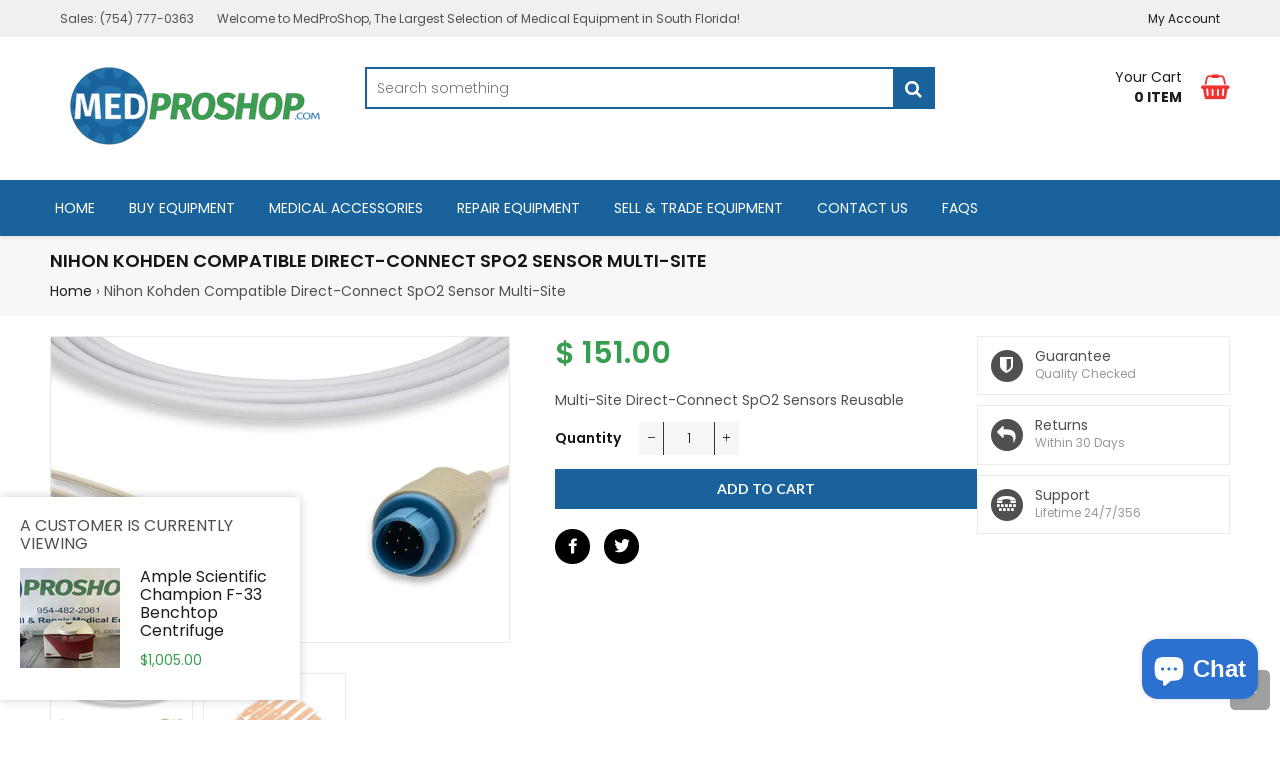

--- FILE ---
content_type: text/html; charset=utf-8
request_url: https://www.medproshop.com/products/nihon-kohden-compatible-direct-connect-spo2-sensor-multi-site
body_size: 38784
content:
<!doctype html>
<!--[if lt IE 7]><html class="no-js lt-ie9 lt-ie8 lt-ie7" lang="en"> <![endif]-->
<!--[if IE 7]><html class="no-js lt-ie9 lt-ie8" lang="en"> <![endif]-->
<!--[if IE 8]><html class="no-js lt-ie9" lang="en"> <![endif]-->
<!--[if IE 9 ]><html class="ie9 no-js"> <![endif]-->
<!--[if (gt IE 9)|!(IE)]><!--> <html class="no-js"> <!--<![endif]-->
<head>



  <!-- Basic page needs ================================================== -->
  <meta charset="utf-8">
  <meta http-equiv="X-UA-Compatible" content="IE=edge,chrome=1">

  
    <link rel="shortcut icon" href="//www.medproshop.com/cdn/shop/files/logo_de0de31b-da32-4cca-9b5e-27705004ab79_430x_1_32x32.png?v=1696892558" type="image/png" />
  

  <!-- Title and description ================================================== -->
  <title>
  Nihon Kohden Compatible Direct-Connect SpO2 Sensor Multi-Site &ndash; MedProShop
  </title>

  
  <meta name="description" content="Multi-Site Direct-Connect SpO2 Sensors Reusable">
  

  <!-- Helpers ================================================== -->
  <!-- /snippets/social-meta-tags.liquid -->


  <meta property="og:type" content="product">
  <meta property="og:title" content="Nihon Kohden Compatible Direct-Connect SpO2 Sensor Multi-Site">
  <meta property="og:url" content="https://www.medproshop.com/products/nihon-kohden-compatible-direct-connect-spo2-sensor-multi-site">
  <meta property="og:description" content="Multi-Site Direct-Connect SpO2 Sensors Reusable">
  
    <meta property="og:image" content="http://www.medproshop.com/cdn/shop/products/S803-Accessories_81160ad5-cf9b-4b49-8c4c-1f17d16bb5be_grande.jpg?v=1627926308">
    <meta property="og:image:secure_url" content="https://www.medproshop.com/cdn/shop/products/S803-Accessories_81160ad5-cf9b-4b49-8c4c-1f17d16bb5be_grande.jpg?v=1627926308">
  
    <meta property="og:image" content="http://www.medproshop.com/cdn/shop/products/S810-160_grande.jpg?v=1627926308">
    <meta property="og:image:secure_url" content="https://www.medproshop.com/cdn/shop/products/S810-160_grande.jpg?v=1627926308">
  
  <meta property="og:price:amount" content="151.00">
  <meta property="og:price:currency" content="USD">

<meta property="og:site_name" content="MedProShop">



  <meta name="twitter:card" content="summary">


  <meta name="twitter:site" content="@MedProShop1">


  <meta name="twitter:title" content="Nihon Kohden Compatible Direct-Connect SpO2 Sensor Multi-Site">
  <meta name="twitter:description" content="Multi-Site Direct-Connect SpO2 Sensors Reusable">


  <link rel="canonical" href="https://www.medproshop.com/products/nihon-kohden-compatible-direct-connect-spo2-sensor-multi-site">
  <meta name="viewport" content="width=device-width,initial-scale=1,shrink-to-fit=no">
  <meta name="theme-color" content="#1c1d1d">

  <!-- Fonts -->
  <link rel="stylesheet" type="text/css" href="//fonts.googleapis.com/css?family=Poppins:300,400,500,600,700">
<link rel="stylesheet" type="text/css" href="//fonts.googleapis.com/css?family=Poppins:300,400,500,600,700">
<link rel="stylesheet" type="text/css" href="//fonts.googleapis.com/css?family=Lato:300,400,500,600,700">

  
  <!-- CSS ================================================== -->
  <link href="//www.medproshop.com/cdn/shop/t/10/assets/owl.carousel.min.css?v=179166895265694048581689552840" rel="stylesheet" type="text/css" media="all" />
  <link rel="stylesheet" href="https://maxcdn.bootstrapcdn.com/font-awesome/4.7.0/css/font-awesome.min.css">  
  <link href="//www.medproshop.com/cdn/shop/t/10/assets/tada-timber.css?v=143206504960775413261696892748" rel="stylesheet" type="text/css" media="all" />
  <link href="//www.medproshop.com/cdn/shop/t/10/assets/tada-theme.css?v=134619483884984834731696892748" rel="stylesheet" type="text/css" media="all" />
  <link href="//www.medproshop.com/cdn/shop/t/10/assets/themepunch.revolution.css?v=105322884284711153391689552840" rel="stylesheet" type="text/css" media="all" />  
  <link href="//www.medproshop.com/cdn/shop/t/10/assets/tada-digital-world.css?v=37284308865202155591696892748" rel="stylesheet" type="text/css" media="all" />  

  <!-- Sections ================================================== -->
  <script>
    window.theme = window.theme || {};
    theme.strings = {
      zoomClose: "Close (Esc)",
      zoomPrev: "Previous (Left arrow key)",
      zoomNext: "Next (Right arrow key)",
      moneyFormat: "$ {{amount}}"
    };
    theme.settings = {
      cartType: "drawer",
      gridType: "collage",
      zoomEnable: true
    };
  </script>

  <!--[if (gt IE 9)|!(IE)]><!--><script src="//www.medproshop.com/cdn/shop/t/10/assets/tada.js?v=79617770232640363821689552859" defer="defer"></script><!--<![endif]-->
  <!--[if lte IE 9]><script src="//www.medproshop.com/cdn/shop/t/10/assets/tada.js?v=79617770232640363821689552859"></script><![endif]-->

  <!-- Header hook for plugins ================================================== -->
  <script>window.performance && window.performance.mark && window.performance.mark('shopify.content_for_header.start');</script><meta name="google-site-verification" content="N1gPwkjpkGKuN9JW7O7sY-vv_8cuySeA7KFW3jynZgY">
<meta id="shopify-digital-wallet" name="shopify-digital-wallet" content="/10406826/digital_wallets/dialog">
<meta name="shopify-checkout-api-token" content="cd1033aecf51ae18c4d37b8556cad6fe">
<meta id="in-context-paypal-metadata" data-shop-id="10406826" data-venmo-supported="false" data-environment="production" data-locale="en_US" data-paypal-v4="true" data-currency="USD">
<link rel="alternate" type="application/json+oembed" href="https://www.medproshop.com/products/nihon-kohden-compatible-direct-connect-spo2-sensor-multi-site.oembed">
<script async="async" src="/checkouts/internal/preloads.js?locale=en-US"></script>
<link rel="preconnect" href="https://shop.app" crossorigin="anonymous">
<script async="async" src="https://shop.app/checkouts/internal/preloads.js?locale=en-US&shop_id=10406826" crossorigin="anonymous"></script>
<script id="apple-pay-shop-capabilities" type="application/json">{"shopId":10406826,"countryCode":"US","currencyCode":"USD","merchantCapabilities":["supports3DS"],"merchantId":"gid:\/\/shopify\/Shop\/10406826","merchantName":"MedProShop","requiredBillingContactFields":["postalAddress","email","phone"],"requiredShippingContactFields":["postalAddress","email","phone"],"shippingType":"shipping","supportedNetworks":["visa","masterCard","amex","discover","elo","jcb"],"total":{"type":"pending","label":"MedProShop","amount":"1.00"},"shopifyPaymentsEnabled":true,"supportsSubscriptions":true}</script>
<script id="shopify-features" type="application/json">{"accessToken":"cd1033aecf51ae18c4d37b8556cad6fe","betas":["rich-media-storefront-analytics"],"domain":"www.medproshop.com","predictiveSearch":true,"shopId":10406826,"locale":"en"}</script>
<script>var Shopify = Shopify || {};
Shopify.shop = "medproshop-com.myshopify.com";
Shopify.locale = "en";
Shopify.currency = {"active":"USD","rate":"1.0"};
Shopify.country = "US";
Shopify.theme = {"name":"Digital-world-4-v3-1","id":123095646305,"schema_name":"Digital World","schema_version":"3.1","theme_store_id":null,"role":"main"};
Shopify.theme.handle = "null";
Shopify.theme.style = {"id":null,"handle":null};
Shopify.cdnHost = "www.medproshop.com/cdn";
Shopify.routes = Shopify.routes || {};
Shopify.routes.root = "/";</script>
<script type="module">!function(o){(o.Shopify=o.Shopify||{}).modules=!0}(window);</script>
<script>!function(o){function n(){var o=[];function n(){o.push(Array.prototype.slice.apply(arguments))}return n.q=o,n}var t=o.Shopify=o.Shopify||{};t.loadFeatures=n(),t.autoloadFeatures=n()}(window);</script>
<script>
  window.ShopifyPay = window.ShopifyPay || {};
  window.ShopifyPay.apiHost = "shop.app\/pay";
  window.ShopifyPay.redirectState = null;
</script>
<script id="shop-js-analytics" type="application/json">{"pageType":"product"}</script>
<script defer="defer" async type="module" src="//www.medproshop.com/cdn/shopifycloud/shop-js/modules/v2/client.init-shop-cart-sync_C5BV16lS.en.esm.js"></script>
<script defer="defer" async type="module" src="//www.medproshop.com/cdn/shopifycloud/shop-js/modules/v2/chunk.common_CygWptCX.esm.js"></script>
<script type="module">
  await import("//www.medproshop.com/cdn/shopifycloud/shop-js/modules/v2/client.init-shop-cart-sync_C5BV16lS.en.esm.js");
await import("//www.medproshop.com/cdn/shopifycloud/shop-js/modules/v2/chunk.common_CygWptCX.esm.js");

  window.Shopify.SignInWithShop?.initShopCartSync?.({"fedCMEnabled":true,"windoidEnabled":true});

</script>
<script>
  window.Shopify = window.Shopify || {};
  if (!window.Shopify.featureAssets) window.Shopify.featureAssets = {};
  window.Shopify.featureAssets['shop-js'] = {"shop-cart-sync":["modules/v2/client.shop-cart-sync_ZFArdW7E.en.esm.js","modules/v2/chunk.common_CygWptCX.esm.js"],"init-fed-cm":["modules/v2/client.init-fed-cm_CmiC4vf6.en.esm.js","modules/v2/chunk.common_CygWptCX.esm.js"],"shop-button":["modules/v2/client.shop-button_tlx5R9nI.en.esm.js","modules/v2/chunk.common_CygWptCX.esm.js"],"shop-cash-offers":["modules/v2/client.shop-cash-offers_DOA2yAJr.en.esm.js","modules/v2/chunk.common_CygWptCX.esm.js","modules/v2/chunk.modal_D71HUcav.esm.js"],"init-windoid":["modules/v2/client.init-windoid_sURxWdc1.en.esm.js","modules/v2/chunk.common_CygWptCX.esm.js"],"shop-toast-manager":["modules/v2/client.shop-toast-manager_ClPi3nE9.en.esm.js","modules/v2/chunk.common_CygWptCX.esm.js"],"init-shop-email-lookup-coordinator":["modules/v2/client.init-shop-email-lookup-coordinator_B8hsDcYM.en.esm.js","modules/v2/chunk.common_CygWptCX.esm.js"],"init-shop-cart-sync":["modules/v2/client.init-shop-cart-sync_C5BV16lS.en.esm.js","modules/v2/chunk.common_CygWptCX.esm.js"],"avatar":["modules/v2/client.avatar_BTnouDA3.en.esm.js"],"pay-button":["modules/v2/client.pay-button_FdsNuTd3.en.esm.js","modules/v2/chunk.common_CygWptCX.esm.js"],"init-customer-accounts":["modules/v2/client.init-customer-accounts_DxDtT_ad.en.esm.js","modules/v2/client.shop-login-button_C5VAVYt1.en.esm.js","modules/v2/chunk.common_CygWptCX.esm.js","modules/v2/chunk.modal_D71HUcav.esm.js"],"init-shop-for-new-customer-accounts":["modules/v2/client.init-shop-for-new-customer-accounts_ChsxoAhi.en.esm.js","modules/v2/client.shop-login-button_C5VAVYt1.en.esm.js","modules/v2/chunk.common_CygWptCX.esm.js","modules/v2/chunk.modal_D71HUcav.esm.js"],"shop-login-button":["modules/v2/client.shop-login-button_C5VAVYt1.en.esm.js","modules/v2/chunk.common_CygWptCX.esm.js","modules/v2/chunk.modal_D71HUcav.esm.js"],"init-customer-accounts-sign-up":["modules/v2/client.init-customer-accounts-sign-up_CPSyQ0Tj.en.esm.js","modules/v2/client.shop-login-button_C5VAVYt1.en.esm.js","modules/v2/chunk.common_CygWptCX.esm.js","modules/v2/chunk.modal_D71HUcav.esm.js"],"shop-follow-button":["modules/v2/client.shop-follow-button_Cva4Ekp9.en.esm.js","modules/v2/chunk.common_CygWptCX.esm.js","modules/v2/chunk.modal_D71HUcav.esm.js"],"checkout-modal":["modules/v2/client.checkout-modal_BPM8l0SH.en.esm.js","modules/v2/chunk.common_CygWptCX.esm.js","modules/v2/chunk.modal_D71HUcav.esm.js"],"lead-capture":["modules/v2/client.lead-capture_Bi8yE_yS.en.esm.js","modules/v2/chunk.common_CygWptCX.esm.js","modules/v2/chunk.modal_D71HUcav.esm.js"],"shop-login":["modules/v2/client.shop-login_D6lNrXab.en.esm.js","modules/v2/chunk.common_CygWptCX.esm.js","modules/v2/chunk.modal_D71HUcav.esm.js"],"payment-terms":["modules/v2/client.payment-terms_CZxnsJam.en.esm.js","modules/v2/chunk.common_CygWptCX.esm.js","modules/v2/chunk.modal_D71HUcav.esm.js"]};
</script>
<script>(function() {
  var isLoaded = false;
  function asyncLoad() {
    if (isLoaded) return;
    isLoaded = true;
    var urls = ["\/\/www.powr.io\/powr.js?powr-token=medproshop-com.myshopify.com\u0026external-type=shopify\u0026shop=medproshop-com.myshopify.com","\/\/cdn.shopify.com\/proxy\/02c1cde9803f0afde35659ef289ffc082e522e05e427616861d7ebabfe2049c1\/bingshoppingtool-t2app-prod.trafficmanager.net\/uet\/tracking_script?shop=medproshop-com.myshopify.com\u0026sp-cache-control=cHVibGljLCBtYXgtYWdlPTkwMA","https:\/\/cdn.nfcube.com\/instafeed-442be4cb457e479f40ee8f0584050a94.js?shop=medproshop-com.myshopify.com"];
    for (var i = 0; i < urls.length; i++) {
      var s = document.createElement('script');
      s.type = 'text/javascript';
      s.async = true;
      s.src = urls[i];
      var x = document.getElementsByTagName('script')[0];
      x.parentNode.insertBefore(s, x);
    }
  };
  if(window.attachEvent) {
    window.attachEvent('onload', asyncLoad);
  } else {
    window.addEventListener('load', asyncLoad, false);
  }
})();</script>
<script id="__st">var __st={"a":10406826,"offset":-18000,"reqid":"c54a3d46-1c39-4b9f-80ad-fd62c6e1b355-1768641527","pageurl":"www.medproshop.com\/products\/nihon-kohden-compatible-direct-connect-spo2-sensor-multi-site","u":"db177d8ae801","p":"product","rtyp":"product","rid":6622679793761};</script>
<script>window.ShopifyPaypalV4VisibilityTracking = true;</script>
<script id="captcha-bootstrap">!function(){'use strict';const t='contact',e='account',n='new_comment',o=[[t,t],['blogs',n],['comments',n],[t,'customer']],c=[[e,'customer_login'],[e,'guest_login'],[e,'recover_customer_password'],[e,'create_customer']],r=t=>t.map((([t,e])=>`form[action*='/${t}']:not([data-nocaptcha='true']) input[name='form_type'][value='${e}']`)).join(','),a=t=>()=>t?[...document.querySelectorAll(t)].map((t=>t.form)):[];function s(){const t=[...o],e=r(t);return a(e)}const i='password',u='form_key',d=['recaptcha-v3-token','g-recaptcha-response','h-captcha-response',i],f=()=>{try{return window.sessionStorage}catch{return}},m='__shopify_v',_=t=>t.elements[u];function p(t,e,n=!1){try{const o=window.sessionStorage,c=JSON.parse(o.getItem(e)),{data:r}=function(t){const{data:e,action:n}=t;return t[m]||n?{data:e,action:n}:{data:t,action:n}}(c);for(const[e,n]of Object.entries(r))t.elements[e]&&(t.elements[e].value=n);n&&o.removeItem(e)}catch(o){console.error('form repopulation failed',{error:o})}}const l='form_type',E='cptcha';function T(t){t.dataset[E]=!0}const w=window,h=w.document,L='Shopify',v='ce_forms',y='captcha';let A=!1;((t,e)=>{const n=(g='f06e6c50-85a8-45c8-87d0-21a2b65856fe',I='https://cdn.shopify.com/shopifycloud/storefront-forms-hcaptcha/ce_storefront_forms_captcha_hcaptcha.v1.5.2.iife.js',D={infoText:'Protected by hCaptcha',privacyText:'Privacy',termsText:'Terms'},(t,e,n)=>{const o=w[L][v],c=o.bindForm;if(c)return c(t,g,e,D).then(n);var r;o.q.push([[t,g,e,D],n]),r=I,A||(h.body.append(Object.assign(h.createElement('script'),{id:'captcha-provider',async:!0,src:r})),A=!0)});var g,I,D;w[L]=w[L]||{},w[L][v]=w[L][v]||{},w[L][v].q=[],w[L][y]=w[L][y]||{},w[L][y].protect=function(t,e){n(t,void 0,e),T(t)},Object.freeze(w[L][y]),function(t,e,n,w,h,L){const[v,y,A,g]=function(t,e,n){const i=e?o:[],u=t?c:[],d=[...i,...u],f=r(d),m=r(i),_=r(d.filter((([t,e])=>n.includes(e))));return[a(f),a(m),a(_),s()]}(w,h,L),I=t=>{const e=t.target;return e instanceof HTMLFormElement?e:e&&e.form},D=t=>v().includes(t);t.addEventListener('submit',(t=>{const e=I(t);if(!e)return;const n=D(e)&&!e.dataset.hcaptchaBound&&!e.dataset.recaptchaBound,o=_(e),c=g().includes(e)&&(!o||!o.value);(n||c)&&t.preventDefault(),c&&!n&&(function(t){try{if(!f())return;!function(t){const e=f();if(!e)return;const n=_(t);if(!n)return;const o=n.value;o&&e.removeItem(o)}(t);const e=Array.from(Array(32),(()=>Math.random().toString(36)[2])).join('');!function(t,e){_(t)||t.append(Object.assign(document.createElement('input'),{type:'hidden',name:u})),t.elements[u].value=e}(t,e),function(t,e){const n=f();if(!n)return;const o=[...t.querySelectorAll(`input[type='${i}']`)].map((({name:t})=>t)),c=[...d,...o],r={};for(const[a,s]of new FormData(t).entries())c.includes(a)||(r[a]=s);n.setItem(e,JSON.stringify({[m]:1,action:t.action,data:r}))}(t,e)}catch(e){console.error('failed to persist form',e)}}(e),e.submit())}));const S=(t,e)=>{t&&!t.dataset[E]&&(n(t,e.some((e=>e===t))),T(t))};for(const o of['focusin','change'])t.addEventListener(o,(t=>{const e=I(t);D(e)&&S(e,y())}));const B=e.get('form_key'),M=e.get(l),P=B&&M;t.addEventListener('DOMContentLoaded',(()=>{const t=y();if(P)for(const e of t)e.elements[l].value===M&&p(e,B);[...new Set([...A(),...v().filter((t=>'true'===t.dataset.shopifyCaptcha))])].forEach((e=>S(e,t)))}))}(h,new URLSearchParams(w.location.search),n,t,e,['guest_login'])})(!0,!0)}();</script>
<script integrity="sha256-4kQ18oKyAcykRKYeNunJcIwy7WH5gtpwJnB7kiuLZ1E=" data-source-attribution="shopify.loadfeatures" defer="defer" src="//www.medproshop.com/cdn/shopifycloud/storefront/assets/storefront/load_feature-a0a9edcb.js" crossorigin="anonymous"></script>
<script crossorigin="anonymous" defer="defer" src="//www.medproshop.com/cdn/shopifycloud/storefront/assets/shopify_pay/storefront-65b4c6d7.js?v=20250812"></script>
<script data-source-attribution="shopify.dynamic_checkout.dynamic.init">var Shopify=Shopify||{};Shopify.PaymentButton=Shopify.PaymentButton||{isStorefrontPortableWallets:!0,init:function(){window.Shopify.PaymentButton.init=function(){};var t=document.createElement("script");t.src="https://www.medproshop.com/cdn/shopifycloud/portable-wallets/latest/portable-wallets.en.js",t.type="module",document.head.appendChild(t)}};
</script>
<script data-source-attribution="shopify.dynamic_checkout.buyer_consent">
  function portableWalletsHideBuyerConsent(e){var t=document.getElementById("shopify-buyer-consent"),n=document.getElementById("shopify-subscription-policy-button");t&&n&&(t.classList.add("hidden"),t.setAttribute("aria-hidden","true"),n.removeEventListener("click",e))}function portableWalletsShowBuyerConsent(e){var t=document.getElementById("shopify-buyer-consent"),n=document.getElementById("shopify-subscription-policy-button");t&&n&&(t.classList.remove("hidden"),t.removeAttribute("aria-hidden"),n.addEventListener("click",e))}window.Shopify?.PaymentButton&&(window.Shopify.PaymentButton.hideBuyerConsent=portableWalletsHideBuyerConsent,window.Shopify.PaymentButton.showBuyerConsent=portableWalletsShowBuyerConsent);
</script>
<script data-source-attribution="shopify.dynamic_checkout.cart.bootstrap">document.addEventListener("DOMContentLoaded",(function(){function t(){return document.querySelector("shopify-accelerated-checkout-cart, shopify-accelerated-checkout")}if(t())Shopify.PaymentButton.init();else{new MutationObserver((function(e,n){t()&&(Shopify.PaymentButton.init(),n.disconnect())})).observe(document.body,{childList:!0,subtree:!0})}}));
</script>
<link id="shopify-accelerated-checkout-styles" rel="stylesheet" media="screen" href="https://www.medproshop.com/cdn/shopifycloud/portable-wallets/latest/accelerated-checkout-backwards-compat.css" crossorigin="anonymous">
<style id="shopify-accelerated-checkout-cart">
        #shopify-buyer-consent {
  margin-top: 1em;
  display: inline-block;
  width: 100%;
}

#shopify-buyer-consent.hidden {
  display: none;
}

#shopify-subscription-policy-button {
  background: none;
  border: none;
  padding: 0;
  text-decoration: underline;
  font-size: inherit;
  cursor: pointer;
}

#shopify-subscription-policy-button::before {
  box-shadow: none;
}

      </style>

<script>window.performance && window.performance.mark && window.performance.mark('shopify.content_for_header.end');</script>
  <!-- /snippets/oldIE-js.liquid -->


<!--[if lt IE 9]>
<script src="//cdnjs.cloudflare.com/ajax/libs/html5shiv/3.7.2/html5shiv.min.js" type="text/javascript"></script>
<script src="//www.medproshop.com/cdn/shop/t/10/assets/respond.min.js?v=52248677837542619231689552840" type="text/javascript"></script>
<link href="//www.medproshop.com/cdn/shop/t/10/assets/respond-proxy.html" id="respond-proxy" rel="respond-proxy" />
<link href="//www.medproshop.com/search?q=bbc1a867ce98de3a9d259d3e9ac75742" id="respond-redirect" rel="respond-redirect" />
<script src="//www.medproshop.com/search?q=bbc1a867ce98de3a9d259d3e9ac75742" type="text/javascript"></script>
<![endif]-->


<!--[if (lte IE 9) ]><script src="//www.medproshop.com/cdn/shop/t/10/assets/match-media.min.js?v=159635276924582161481689552839" type="text/javascript"></script><![endif]-->


  <script src="//ajax.googleapis.com/ajax/libs/jquery/2.2.3/jquery.min.js" type="text/javascript"></script>
  <script src="//www.medproshop.com/cdn/shop/t/10/assets/jquery.fancybox.min.js?v=72616516887452960261689552839" type="text/javascript"></script>
  <script src="//www.medproshop.com/cdn/shop/t/10/assets/modernizr.min.js?v=21391054748206432451689552839" type="text/javascript"></script>
  
  <script src="//www.medproshop.com/cdn/shop/t/10/assets/owl.carousel.min.js?v=81738792440106987491689552840" type="text/javascript"></script>
  <script src="//www.medproshop.com/cdn/shop/t/10/assets/jquery.optionSelect.js?v=54338590596837047101689552839" type="text/javascript"></script>
  
  
  
  
    <script src="//www.medproshop.com/cdn/shop/t/10/assets/jquery.easytabs.min.js?v=89935622005964041231689552839" type="text/javascript"></script>
    <script src="//www.medproshop.com/cdn/shop/t/10/assets/jquery.elevateZoom-3.0.8.min.js?v=123299089282303306721689552839" type="text/javascript"></script>
  
  
  
<script src="https://cdn.shopify.com/extensions/7bc9bb47-adfa-4267-963e-cadee5096caf/inbox-1252/assets/inbox-chat-loader.js" type="text/javascript" defer="defer"></script>
<link href="https://monorail-edge.shopifysvc.com" rel="dns-prefetch">
<script>(function(){if ("sendBeacon" in navigator && "performance" in window) {try {var session_token_from_headers = performance.getEntriesByType('navigation')[0].serverTiming.find(x => x.name == '_s').description;} catch {var session_token_from_headers = undefined;}var session_cookie_matches = document.cookie.match(/_shopify_s=([^;]*)/);var session_token_from_cookie = session_cookie_matches && session_cookie_matches.length === 2 ? session_cookie_matches[1] : "";var session_token = session_token_from_headers || session_token_from_cookie || "";function handle_abandonment_event(e) {var entries = performance.getEntries().filter(function(entry) {return /monorail-edge.shopifysvc.com/.test(entry.name);});if (!window.abandonment_tracked && entries.length === 0) {window.abandonment_tracked = true;var currentMs = Date.now();var navigation_start = performance.timing.navigationStart;var payload = {shop_id: 10406826,url: window.location.href,navigation_start,duration: currentMs - navigation_start,session_token,page_type: "product"};window.navigator.sendBeacon("https://monorail-edge.shopifysvc.com/v1/produce", JSON.stringify({schema_id: "online_store_buyer_site_abandonment/1.1",payload: payload,metadata: {event_created_at_ms: currentMs,event_sent_at_ms: currentMs}}));}}window.addEventListener('pagehide', handle_abandonment_event);}}());</script>
<script id="web-pixels-manager-setup">(function e(e,d,r,n,o){if(void 0===o&&(o={}),!Boolean(null===(a=null===(i=window.Shopify)||void 0===i?void 0:i.analytics)||void 0===a?void 0:a.replayQueue)){var i,a;window.Shopify=window.Shopify||{};var t=window.Shopify;t.analytics=t.analytics||{};var s=t.analytics;s.replayQueue=[],s.publish=function(e,d,r){return s.replayQueue.push([e,d,r]),!0};try{self.performance.mark("wpm:start")}catch(e){}var l=function(){var e={modern:/Edge?\/(1{2}[4-9]|1[2-9]\d|[2-9]\d{2}|\d{4,})\.\d+(\.\d+|)|Firefox\/(1{2}[4-9]|1[2-9]\d|[2-9]\d{2}|\d{4,})\.\d+(\.\d+|)|Chrom(ium|e)\/(9{2}|\d{3,})\.\d+(\.\d+|)|(Maci|X1{2}).+ Version\/(15\.\d+|(1[6-9]|[2-9]\d|\d{3,})\.\d+)([,.]\d+|)( \(\w+\)|)( Mobile\/\w+|) Safari\/|Chrome.+OPR\/(9{2}|\d{3,})\.\d+\.\d+|(CPU[ +]OS|iPhone[ +]OS|CPU[ +]iPhone|CPU IPhone OS|CPU iPad OS)[ +]+(15[._]\d+|(1[6-9]|[2-9]\d|\d{3,})[._]\d+)([._]\d+|)|Android:?[ /-](13[3-9]|1[4-9]\d|[2-9]\d{2}|\d{4,})(\.\d+|)(\.\d+|)|Android.+Firefox\/(13[5-9]|1[4-9]\d|[2-9]\d{2}|\d{4,})\.\d+(\.\d+|)|Android.+Chrom(ium|e)\/(13[3-9]|1[4-9]\d|[2-9]\d{2}|\d{4,})\.\d+(\.\d+|)|SamsungBrowser\/([2-9]\d|\d{3,})\.\d+/,legacy:/Edge?\/(1[6-9]|[2-9]\d|\d{3,})\.\d+(\.\d+|)|Firefox\/(5[4-9]|[6-9]\d|\d{3,})\.\d+(\.\d+|)|Chrom(ium|e)\/(5[1-9]|[6-9]\d|\d{3,})\.\d+(\.\d+|)([\d.]+$|.*Safari\/(?![\d.]+ Edge\/[\d.]+$))|(Maci|X1{2}).+ Version\/(10\.\d+|(1[1-9]|[2-9]\d|\d{3,})\.\d+)([,.]\d+|)( \(\w+\)|)( Mobile\/\w+|) Safari\/|Chrome.+OPR\/(3[89]|[4-9]\d|\d{3,})\.\d+\.\d+|(CPU[ +]OS|iPhone[ +]OS|CPU[ +]iPhone|CPU IPhone OS|CPU iPad OS)[ +]+(10[._]\d+|(1[1-9]|[2-9]\d|\d{3,})[._]\d+)([._]\d+|)|Android:?[ /-](13[3-9]|1[4-9]\d|[2-9]\d{2}|\d{4,})(\.\d+|)(\.\d+|)|Mobile Safari.+OPR\/([89]\d|\d{3,})\.\d+\.\d+|Android.+Firefox\/(13[5-9]|1[4-9]\d|[2-9]\d{2}|\d{4,})\.\d+(\.\d+|)|Android.+Chrom(ium|e)\/(13[3-9]|1[4-9]\d|[2-9]\d{2}|\d{4,})\.\d+(\.\d+|)|Android.+(UC? ?Browser|UCWEB|U3)[ /]?(15\.([5-9]|\d{2,})|(1[6-9]|[2-9]\d|\d{3,})\.\d+)\.\d+|SamsungBrowser\/(5\.\d+|([6-9]|\d{2,})\.\d+)|Android.+MQ{2}Browser\/(14(\.(9|\d{2,})|)|(1[5-9]|[2-9]\d|\d{3,})(\.\d+|))(\.\d+|)|K[Aa][Ii]OS\/(3\.\d+|([4-9]|\d{2,})\.\d+)(\.\d+|)/},d=e.modern,r=e.legacy,n=navigator.userAgent;return n.match(d)?"modern":n.match(r)?"legacy":"unknown"}(),u="modern"===l?"modern":"legacy",c=(null!=n?n:{modern:"",legacy:""})[u],f=function(e){return[e.baseUrl,"/wpm","/b",e.hashVersion,"modern"===e.buildTarget?"m":"l",".js"].join("")}({baseUrl:d,hashVersion:r,buildTarget:u}),m=function(e){var d=e.version,r=e.bundleTarget,n=e.surface,o=e.pageUrl,i=e.monorailEndpoint;return{emit:function(e){var a=e.status,t=e.errorMsg,s=(new Date).getTime(),l=JSON.stringify({metadata:{event_sent_at_ms:s},events:[{schema_id:"web_pixels_manager_load/3.1",payload:{version:d,bundle_target:r,page_url:o,status:a,surface:n,error_msg:t},metadata:{event_created_at_ms:s}}]});if(!i)return console&&console.warn&&console.warn("[Web Pixels Manager] No Monorail endpoint provided, skipping logging."),!1;try{return self.navigator.sendBeacon.bind(self.navigator)(i,l)}catch(e){}var u=new XMLHttpRequest;try{return u.open("POST",i,!0),u.setRequestHeader("Content-Type","text/plain"),u.send(l),!0}catch(e){return console&&console.warn&&console.warn("[Web Pixels Manager] Got an unhandled error while logging to Monorail."),!1}}}}({version:r,bundleTarget:l,surface:e.surface,pageUrl:self.location.href,monorailEndpoint:e.monorailEndpoint});try{o.browserTarget=l,function(e){var d=e.src,r=e.async,n=void 0===r||r,o=e.onload,i=e.onerror,a=e.sri,t=e.scriptDataAttributes,s=void 0===t?{}:t,l=document.createElement("script"),u=document.querySelector("head"),c=document.querySelector("body");if(l.async=n,l.src=d,a&&(l.integrity=a,l.crossOrigin="anonymous"),s)for(var f in s)if(Object.prototype.hasOwnProperty.call(s,f))try{l.dataset[f]=s[f]}catch(e){}if(o&&l.addEventListener("load",o),i&&l.addEventListener("error",i),u)u.appendChild(l);else{if(!c)throw new Error("Did not find a head or body element to append the script");c.appendChild(l)}}({src:f,async:!0,onload:function(){if(!function(){var e,d;return Boolean(null===(d=null===(e=window.Shopify)||void 0===e?void 0:e.analytics)||void 0===d?void 0:d.initialized)}()){var d=window.webPixelsManager.init(e)||void 0;if(d){var r=window.Shopify.analytics;r.replayQueue.forEach((function(e){var r=e[0],n=e[1],o=e[2];d.publishCustomEvent(r,n,o)})),r.replayQueue=[],r.publish=d.publishCustomEvent,r.visitor=d.visitor,r.initialized=!0}}},onerror:function(){return m.emit({status:"failed",errorMsg:"".concat(f," has failed to load")})},sri:function(e){var d=/^sha384-[A-Za-z0-9+/=]+$/;return"string"==typeof e&&d.test(e)}(c)?c:"",scriptDataAttributes:o}),m.emit({status:"loading"})}catch(e){m.emit({status:"failed",errorMsg:(null==e?void 0:e.message)||"Unknown error"})}}})({shopId: 10406826,storefrontBaseUrl: "https://www.medproshop.com",extensionsBaseUrl: "https://extensions.shopifycdn.com/cdn/shopifycloud/web-pixels-manager",monorailEndpoint: "https://monorail-edge.shopifysvc.com/unstable/produce_batch",surface: "storefront-renderer",enabledBetaFlags: ["2dca8a86"],webPixelsConfigList: [{"id":"229572705","configuration":"{\"tagID\":\"2613266686246\"}","eventPayloadVersion":"v1","runtimeContext":"STRICT","scriptVersion":"18031546ee651571ed29edbe71a3550b","type":"APP","apiClientId":3009811,"privacyPurposes":["ANALYTICS","MARKETING","SALE_OF_DATA"],"dataSharingAdjustments":{"protectedCustomerApprovalScopes":["read_customer_address","read_customer_email","read_customer_name","read_customer_personal_data","read_customer_phone"]}},{"id":"176226401","configuration":"{\"config\":\"{\\\"pixel_id\\\":\\\"AW-943909082\\\",\\\"target_country\\\":\\\"US\\\",\\\"gtag_events\\\":[{\\\"type\\\":\\\"search\\\",\\\"action_label\\\":\\\"AW-943909082\\\/Ji4vCPCrqtkBENrRi8ID\\\"},{\\\"type\\\":\\\"begin_checkout\\\",\\\"action_label\\\":\\\"AW-943909082\\\/xKHjCO2rqtkBENrRi8ID\\\"},{\\\"type\\\":\\\"view_item\\\",\\\"action_label\\\":[\\\"AW-943909082\\\/fa_CCO-qqtkBENrRi8ID\\\",\\\"MC-56NE5HJZ81\\\"]},{\\\"type\\\":\\\"purchase\\\",\\\"action_label\\\":[\\\"AW-943909082\\\/tCtQCOyqqtkBENrRi8ID\\\",\\\"MC-56NE5HJZ81\\\"]},{\\\"type\\\":\\\"page_view\\\",\\\"action_label\\\":[\\\"AW-943909082\\\/BuqfCOmqqtkBENrRi8ID\\\",\\\"MC-56NE5HJZ81\\\"]},{\\\"type\\\":\\\"add_payment_info\\\",\\\"action_label\\\":\\\"AW-943909082\\\/nP_KCPOrqtkBENrRi8ID\\\"},{\\\"type\\\":\\\"add_to_cart\\\",\\\"action_label\\\":\\\"AW-943909082\\\/i8NQCOqrqtkBENrRi8ID\\\"}],\\\"enable_monitoring_mode\\\":false}\"}","eventPayloadVersion":"v1","runtimeContext":"OPEN","scriptVersion":"b2a88bafab3e21179ed38636efcd8a93","type":"APP","apiClientId":1780363,"privacyPurposes":[],"dataSharingAdjustments":{"protectedCustomerApprovalScopes":["read_customer_address","read_customer_email","read_customer_name","read_customer_personal_data","read_customer_phone"]}},{"id":"101253217","configuration":"{\"pixel_id\":\"641366196479948\",\"pixel_type\":\"facebook_pixel\",\"metaapp_system_user_token\":\"-\"}","eventPayloadVersion":"v1","runtimeContext":"OPEN","scriptVersion":"ca16bc87fe92b6042fbaa3acc2fbdaa6","type":"APP","apiClientId":2329312,"privacyPurposes":["ANALYTICS","MARKETING","SALE_OF_DATA"],"dataSharingAdjustments":{"protectedCustomerApprovalScopes":["read_customer_address","read_customer_email","read_customer_name","read_customer_personal_data","read_customer_phone"]}},{"id":"45383777","eventPayloadVersion":"v1","runtimeContext":"LAX","scriptVersion":"1","type":"CUSTOM","privacyPurposes":["ANALYTICS"],"name":"Google Analytics tag (migrated)"},{"id":"shopify-app-pixel","configuration":"{}","eventPayloadVersion":"v1","runtimeContext":"STRICT","scriptVersion":"0450","apiClientId":"shopify-pixel","type":"APP","privacyPurposes":["ANALYTICS","MARKETING"]},{"id":"shopify-custom-pixel","eventPayloadVersion":"v1","runtimeContext":"LAX","scriptVersion":"0450","apiClientId":"shopify-pixel","type":"CUSTOM","privacyPurposes":["ANALYTICS","MARKETING"]}],isMerchantRequest: false,initData: {"shop":{"name":"MedProShop","paymentSettings":{"currencyCode":"USD"},"myshopifyDomain":"medproshop-com.myshopify.com","countryCode":"US","storefrontUrl":"https:\/\/www.medproshop.com"},"customer":null,"cart":null,"checkout":null,"productVariants":[{"price":{"amount":151.0,"currencyCode":"USD"},"product":{"title":"Nihon Kohden Compatible Direct-Connect SpO2 Sensor Multi-Site","vendor":"MEDPROSHOP","id":"6622679793761","untranslatedTitle":"Nihon Kohden Compatible Direct-Connect SpO2 Sensor Multi-Site","url":"\/products\/nihon-kohden-compatible-direct-connect-spo2-sensor-multi-site","type":"NEW"},"id":"39482944979041","image":{"src":"\/\/www.medproshop.com\/cdn\/shop\/products\/S810-160.jpg?v=1627926308"},"sku":"S810-160","title":"Default Title","untranslatedTitle":"Default Title"}],"purchasingCompany":null},},"https://www.medproshop.com/cdn","fcfee988w5aeb613cpc8e4bc33m6693e112",{"modern":"","legacy":""},{"shopId":"10406826","storefrontBaseUrl":"https:\/\/www.medproshop.com","extensionBaseUrl":"https:\/\/extensions.shopifycdn.com\/cdn\/shopifycloud\/web-pixels-manager","surface":"storefront-renderer","enabledBetaFlags":"[\"2dca8a86\"]","isMerchantRequest":"false","hashVersion":"fcfee988w5aeb613cpc8e4bc33m6693e112","publish":"custom","events":"[[\"page_viewed\",{}],[\"product_viewed\",{\"productVariant\":{\"price\":{\"amount\":151.0,\"currencyCode\":\"USD\"},\"product\":{\"title\":\"Nihon Kohden Compatible Direct-Connect SpO2 Sensor Multi-Site\",\"vendor\":\"MEDPROSHOP\",\"id\":\"6622679793761\",\"untranslatedTitle\":\"Nihon Kohden Compatible Direct-Connect SpO2 Sensor Multi-Site\",\"url\":\"\/products\/nihon-kohden-compatible-direct-connect-spo2-sensor-multi-site\",\"type\":\"NEW\"},\"id\":\"39482944979041\",\"image\":{\"src\":\"\/\/www.medproshop.com\/cdn\/shop\/products\/S810-160.jpg?v=1627926308\"},\"sku\":\"S810-160\",\"title\":\"Default Title\",\"untranslatedTitle\":\"Default Title\"}}]]"});</script><script>
  window.ShopifyAnalytics = window.ShopifyAnalytics || {};
  window.ShopifyAnalytics.meta = window.ShopifyAnalytics.meta || {};
  window.ShopifyAnalytics.meta.currency = 'USD';
  var meta = {"product":{"id":6622679793761,"gid":"gid:\/\/shopify\/Product\/6622679793761","vendor":"MEDPROSHOP","type":"NEW","handle":"nihon-kohden-compatible-direct-connect-spo2-sensor-multi-site","variants":[{"id":39482944979041,"price":15100,"name":"Nihon Kohden Compatible Direct-Connect SpO2 Sensor Multi-Site","public_title":null,"sku":"S810-160"}],"remote":false},"page":{"pageType":"product","resourceType":"product","resourceId":6622679793761,"requestId":"c54a3d46-1c39-4b9f-80ad-fd62c6e1b355-1768641527"}};
  for (var attr in meta) {
    window.ShopifyAnalytics.meta[attr] = meta[attr];
  }
</script>
<script class="analytics">
  (function () {
    var customDocumentWrite = function(content) {
      var jquery = null;

      if (window.jQuery) {
        jquery = window.jQuery;
      } else if (window.Checkout && window.Checkout.$) {
        jquery = window.Checkout.$;
      }

      if (jquery) {
        jquery('body').append(content);
      }
    };

    var hasLoggedConversion = function(token) {
      if (token) {
        return document.cookie.indexOf('loggedConversion=' + token) !== -1;
      }
      return false;
    }

    var setCookieIfConversion = function(token) {
      if (token) {
        var twoMonthsFromNow = new Date(Date.now());
        twoMonthsFromNow.setMonth(twoMonthsFromNow.getMonth() + 2);

        document.cookie = 'loggedConversion=' + token + '; expires=' + twoMonthsFromNow;
      }
    }

    var trekkie = window.ShopifyAnalytics.lib = window.trekkie = window.trekkie || [];
    if (trekkie.integrations) {
      return;
    }
    trekkie.methods = [
      'identify',
      'page',
      'ready',
      'track',
      'trackForm',
      'trackLink'
    ];
    trekkie.factory = function(method) {
      return function() {
        var args = Array.prototype.slice.call(arguments);
        args.unshift(method);
        trekkie.push(args);
        return trekkie;
      };
    };
    for (var i = 0; i < trekkie.methods.length; i++) {
      var key = trekkie.methods[i];
      trekkie[key] = trekkie.factory(key);
    }
    trekkie.load = function(config) {
      trekkie.config = config || {};
      trekkie.config.initialDocumentCookie = document.cookie;
      var first = document.getElementsByTagName('script')[0];
      var script = document.createElement('script');
      script.type = 'text/javascript';
      script.onerror = function(e) {
        var scriptFallback = document.createElement('script');
        scriptFallback.type = 'text/javascript';
        scriptFallback.onerror = function(error) {
                var Monorail = {
      produce: function produce(monorailDomain, schemaId, payload) {
        var currentMs = new Date().getTime();
        var event = {
          schema_id: schemaId,
          payload: payload,
          metadata: {
            event_created_at_ms: currentMs,
            event_sent_at_ms: currentMs
          }
        };
        return Monorail.sendRequest("https://" + monorailDomain + "/v1/produce", JSON.stringify(event));
      },
      sendRequest: function sendRequest(endpointUrl, payload) {
        // Try the sendBeacon API
        if (window && window.navigator && typeof window.navigator.sendBeacon === 'function' && typeof window.Blob === 'function' && !Monorail.isIos12()) {
          var blobData = new window.Blob([payload], {
            type: 'text/plain'
          });

          if (window.navigator.sendBeacon(endpointUrl, blobData)) {
            return true;
          } // sendBeacon was not successful

        } // XHR beacon

        var xhr = new XMLHttpRequest();

        try {
          xhr.open('POST', endpointUrl);
          xhr.setRequestHeader('Content-Type', 'text/plain');
          xhr.send(payload);
        } catch (e) {
          console.log(e);
        }

        return false;
      },
      isIos12: function isIos12() {
        return window.navigator.userAgent.lastIndexOf('iPhone; CPU iPhone OS 12_') !== -1 || window.navigator.userAgent.lastIndexOf('iPad; CPU OS 12_') !== -1;
      }
    };
    Monorail.produce('monorail-edge.shopifysvc.com',
      'trekkie_storefront_load_errors/1.1',
      {shop_id: 10406826,
      theme_id: 123095646305,
      app_name: "storefront",
      context_url: window.location.href,
      source_url: "//www.medproshop.com/cdn/s/trekkie.storefront.cd680fe47e6c39ca5d5df5f0a32d569bc48c0f27.min.js"});

        };
        scriptFallback.async = true;
        scriptFallback.src = '//www.medproshop.com/cdn/s/trekkie.storefront.cd680fe47e6c39ca5d5df5f0a32d569bc48c0f27.min.js';
        first.parentNode.insertBefore(scriptFallback, first);
      };
      script.async = true;
      script.src = '//www.medproshop.com/cdn/s/trekkie.storefront.cd680fe47e6c39ca5d5df5f0a32d569bc48c0f27.min.js';
      first.parentNode.insertBefore(script, first);
    };
    trekkie.load(
      {"Trekkie":{"appName":"storefront","development":false,"defaultAttributes":{"shopId":10406826,"isMerchantRequest":null,"themeId":123095646305,"themeCityHash":"14667836336838627768","contentLanguage":"en","currency":"USD","eventMetadataId":"7882ebff-6590-48c7-aebe-c587d5d69602"},"isServerSideCookieWritingEnabled":true,"monorailRegion":"shop_domain","enabledBetaFlags":["65f19447"]},"Session Attribution":{},"S2S":{"facebookCapiEnabled":true,"source":"trekkie-storefront-renderer","apiClientId":580111}}
    );

    var loaded = false;
    trekkie.ready(function() {
      if (loaded) return;
      loaded = true;

      window.ShopifyAnalytics.lib = window.trekkie;

      var originalDocumentWrite = document.write;
      document.write = customDocumentWrite;
      try { window.ShopifyAnalytics.merchantGoogleAnalytics.call(this); } catch(error) {};
      document.write = originalDocumentWrite;

      window.ShopifyAnalytics.lib.page(null,{"pageType":"product","resourceType":"product","resourceId":6622679793761,"requestId":"c54a3d46-1c39-4b9f-80ad-fd62c6e1b355-1768641527","shopifyEmitted":true});

      var match = window.location.pathname.match(/checkouts\/(.+)\/(thank_you|post_purchase)/)
      var token = match? match[1]: undefined;
      if (!hasLoggedConversion(token)) {
        setCookieIfConversion(token);
        window.ShopifyAnalytics.lib.track("Viewed Product",{"currency":"USD","variantId":39482944979041,"productId":6622679793761,"productGid":"gid:\/\/shopify\/Product\/6622679793761","name":"Nihon Kohden Compatible Direct-Connect SpO2 Sensor Multi-Site","price":"151.00","sku":"S810-160","brand":"MEDPROSHOP","variant":null,"category":"NEW","nonInteraction":true,"remote":false},undefined,undefined,{"shopifyEmitted":true});
      window.ShopifyAnalytics.lib.track("monorail:\/\/trekkie_storefront_viewed_product\/1.1",{"currency":"USD","variantId":39482944979041,"productId":6622679793761,"productGid":"gid:\/\/shopify\/Product\/6622679793761","name":"Nihon Kohden Compatible Direct-Connect SpO2 Sensor Multi-Site","price":"151.00","sku":"S810-160","brand":"MEDPROSHOP","variant":null,"category":"NEW","nonInteraction":true,"remote":false,"referer":"https:\/\/www.medproshop.com\/products\/nihon-kohden-compatible-direct-connect-spo2-sensor-multi-site"});
      }
    });


        var eventsListenerScript = document.createElement('script');
        eventsListenerScript.async = true;
        eventsListenerScript.src = "//www.medproshop.com/cdn/shopifycloud/storefront/assets/shop_events_listener-3da45d37.js";
        document.getElementsByTagName('head')[0].appendChild(eventsListenerScript);

})();</script>
  <script>
  if (!window.ga || (window.ga && typeof window.ga !== 'function')) {
    window.ga = function ga() {
      (window.ga.q = window.ga.q || []).push(arguments);
      if (window.Shopify && window.Shopify.analytics && typeof window.Shopify.analytics.publish === 'function') {
        window.Shopify.analytics.publish("ga_stub_called", {}, {sendTo: "google_osp_migration"});
      }
      console.error("Shopify's Google Analytics stub called with:", Array.from(arguments), "\nSee https://help.shopify.com/manual/promoting-marketing/pixels/pixel-migration#google for more information.");
    };
    if (window.Shopify && window.Shopify.analytics && typeof window.Shopify.analytics.publish === 'function') {
      window.Shopify.analytics.publish("ga_stub_initialized", {}, {sendTo: "google_osp_migration"});
    }
  }
</script>
<script
  defer
  src="https://www.medproshop.com/cdn/shopifycloud/perf-kit/shopify-perf-kit-3.0.4.min.js"
  data-application="storefront-renderer"
  data-shop-id="10406826"
  data-render-region="gcp-us-central1"
  data-page-type="product"
  data-theme-instance-id="123095646305"
  data-theme-name="Digital World"
  data-theme-version="3.1"
  data-monorail-region="shop_domain"
  data-resource-timing-sampling-rate="10"
  data-shs="true"
  data-shs-beacon="true"
  data-shs-export-with-fetch="true"
  data-shs-logs-sample-rate="1"
  data-shs-beacon-endpoint="https://www.medproshop.com/api/collect"
></script>
</head>

<body id="nihon-kohden-compatible-direct-connect-spo2-sensor-multi-site" class="digi-4 v3.1 template-product">

  <div id="NavDrawer" class="drawer drawer--left">
    <div id="shopify-section-drawer-menu" class="shopify-section"><div data-section-id="drawer-menu" data-section-type="drawer-menu-section">
  <div class="drawer__fixed-header">
    <div class="drawer__header">
      <div class="drawer__close drawer__close--left">
        <button type="button" class="icon-fallback-text drawer__close-button js-drawer-close">
          <span class="icon icon-x" aria-hidden="true"></span>
          <span class="fallback-text">Close menu</span>
        </button>
      </div>
    </div>
  </div>
  <div class="drawer__inner">
    <!-- begin mobile-nav -->
    <ul class="mobile-nav">      
                      
        
          
          <li class="mobile-nav__item">
            <a href="/" class="mobile-nav__link">Home</a>
          </li>
          
                        
        
          
          <li class="mobile-nav__item">
            <a href="/pages/about-us" class="mobile-nav__link">About Us</a>
          </li>
          
                        
        
          
          <li class="mobile-nav__item">
            <a href="/pages/contact" class="mobile-nav__link">Contact us </a>
          </li>
          
                        
        
          
          <li class="mobile-nav__item">
            <a href="/collections" class="mobile-nav__link">Buy Equipment </a>
          </li>
          
                        
        
          
          <li class="mobile-nav__item">
            <a href="/pages/sell-your-equipment" class="mobile-nav__link">Sell or Trade Equipment</a>
          </li>
          
                        
        
          
          <li class="mobile-nav__item">
            <a href="/pages/repair-service" class="mobile-nav__link">Repair Equipment </a>
          </li>
          
                        
        
          
          <li class="mobile-nav__item">
            <a href="/collections/accessories-1" class="mobile-nav__link">Medical Accessories </a>
          </li>
          
                        
        
          
          <li class="mobile-nav__item">
            <div class="mobile-nav__has-sublist">
              <a href="/" class="mobile-nav__link" id="Label-a-e">A - E</a>
              <div class="mobile-nav__toggle">
                <button type="button" class="mobile-nav__toggle-btn icon-fallback-text" data-aria-controls="Linklist-a-e">
                  <span class="icon-fallback-text mobile-nav__toggle-open">
                    <span class="icon icon-plus" aria-hidden="true"></span>
                    <span class="fallback-text">Expand submenu</span>
                  </span>
                  <span class="icon-fallback-text mobile-nav__toggle-close">
                    <span class="icon icon-minus" aria-hidden="true"></span>
                    <span class="fallback-text">Collapse submenu</span>
                  </span>
                </button>
              </div>
            </div>
            <ul class="mobile-nav__sublist" id="Linklist-a-e" aria-labelledby="Label-a-e" role="navigation">
              
                <li class="mobile-nav__item">
                  <a href="/collections/anesthesia-machines" class="mobile-nav__link">Anesthesia Machines</a>
                </li>
              
                <li class="mobile-nav__item">
                  <a href="/collections/aspirators" class="mobile-nav__link">Aspirators</a>
                </li>
              
                <li class="mobile-nav__item">
                  <a href="/collections/audiometers" class="mobile-nav__link">Audiometers</a>
                </li>
              
                <li class="mobile-nav__item">
                  <a href="/collections/autoclaves-sterilizer" class="mobile-nav__link">Autoclaves &amp; Sterilizers</a>
                </li>
              
                <li class="mobile-nav__item">
                  <a href="/collections/blood-drawing-chairs" class="mobile-nav__link">Blood Drawing Chairs</a>
                </li>
              
                <li class="mobile-nav__item">
                  <a href="/collections/blood-pressure-units" class="mobile-nav__link">Blood Pressure Units</a>
                </li>
              
                <li class="mobile-nav__item">
                  <a href="/collections/bone-density-machines" class="mobile-nav__link">Bone Density Machines</a>
                </li>
              
                <li class="mobile-nav__item">
                  <a href="/collections/c-arms" class="mobile-nav__link">C-Arms</a>
                </li>
              
                <li class="mobile-nav__item">
                  <a href="/collections/camera-systems" class="mobile-nav__link">Camera Systems</a>
                </li>
              
                <li class="mobile-nav__item">
                  <a href="/collections/colposcopes" class="mobile-nav__link">Colposcopes</a>
                </li>
              
                <li class="mobile-nav__item">
                  <a href="/collections/crash-carts-med-carts" class="mobile-nav__link">Crash Carts &amp; Med Carts</a>
                </li>
              
                <li class="mobile-nav__item">
                  <a href="/collections/defibrillators" class="mobile-nav__link">Defibrillators</a>
                </li>
              
                <li class="mobile-nav__item">
                  <a href="/collections/dopplers" class="mobile-nav__link">Dopplers</a>
                </li>
              
                <li class="mobile-nav__item">
                  <a href="/collections/ecg-co2-monitors" class="mobile-nav__link">ECG &amp; CO2 Monitors</a>
                </li>
              
                <li class="mobile-nav__item">
                  <a href="/collections/ekg" class="mobile-nav__link">EKGs</a>
                </li>
              
                <li class="mobile-nav__item">
                  <a href="/collections/electrical-surgical-units" class="mobile-nav__link">Electrical Surgical Units</a>
                </li>
              
                <li class="mobile-nav__item">
                  <a href="/collections/endoscopy-camera-systems" class="mobile-nav__link">Endoscopy Camera Systems</a>
                </li>
              
                <li class="mobile-nav__item">
                  <a href="/collections/exam-lights" class="mobile-nav__link">Exam Lights</a>
                </li>
              
            </ul>
          </li>
          
                        
        
          
          <li class="mobile-nav__item">
            <div class="mobile-nav__has-sublist">
              <a href="/" class="mobile-nav__link" id="Label-f-r">F - R</a>
              <div class="mobile-nav__toggle">
                <button type="button" class="mobile-nav__toggle-btn icon-fallback-text" data-aria-controls="Linklist-f-r">
                  <span class="icon-fallback-text mobile-nav__toggle-open">
                    <span class="icon icon-plus" aria-hidden="true"></span>
                    <span class="fallback-text">Expand submenu</span>
                  </span>
                  <span class="icon-fallback-text mobile-nav__toggle-close">
                    <span class="icon icon-minus" aria-hidden="true"></span>
                    <span class="fallback-text">Collapse submenu</span>
                  </span>
                </button>
              </div>
            </div>
            <ul class="mobile-nav__sublist" id="Linklist-f-r" aria-labelledby="Label-f-r" role="navigation">
              
                <li class="mobile-nav__item">
                  <a href="/collections/flexible-scopes" class="mobile-nav__link">Flexible Scopes</a>
                </li>
              
                <li class="mobile-nav__item">
                  <a href="/collections/holter-monitord" class="mobile-nav__link">Holter Monitors</a>
                </li>
              
                <li class="mobile-nav__item">
                  <a href="/collections/infusion-pumps" class="mobile-nav__link">Infusion Pumps</a>
                </li>
              
                <li class="mobile-nav__item">
                  <a href="/collections/lasers" class="mobile-nav__link">Lasers</a>
                </li>
              
                <li class="mobile-nav__item">
                  <a href="/collections/light-sources" class="mobile-nav__link">Light Sources</a>
                </li>
              
                <li class="mobile-nav__item">
                  <a href="/collections/microdermabrasion" class="mobile-nav__link">Microdermabrasion</a>
                </li>
              
                <li class="mobile-nav__item">
                  <a href="/collections/microscopes" class="mobile-nav__link">Microscopes</a>
                </li>
              
                <li class="mobile-nav__item">
                  <a href="/collections/muscle-stimulators-ultasound-therapy" class="mobile-nav__link">Muscle Stimulators / Ultasound Therapy</a>
                </li>
              
                <li class="mobile-nav__item">
                  <a href="/collections/or-surgical-tables" class="mobile-nav__link">OR Surgical Tables</a>
                </li>
              
                <li class="mobile-nav__item">
                  <a href="/collections/otoscopes-opthalmoscopes" class="mobile-nav__link">Otoscopes/Ophthalmoscopes</a>
                </li>
              
                <li class="mobile-nav__item">
                  <a href="/collections/power-tables" class="mobile-nav__link">Power Tables</a>
                </li>
              
                <li class="mobile-nav__item">
                  <a href="/collections/printers-dvr-storage-devices" class="mobile-nav__link">Printers, DVR &amp; Storage Devices</a>
                </li>
              
                <li class="mobile-nav__item">
                  <a href="/collections/pulse-oximiters" class="mobile-nav__link">Pulse Oximiters</a>
                </li>
              
                <li class="mobile-nav__item">
                  <a href="/collections/rigid-scopes" class="mobile-nav__link">Rigid Scopes</a>
                </li>
              
            </ul>
          </li>
          
                        
        
          
          <li class="mobile-nav__item">
            <div class="mobile-nav__has-sublist">
              <a href="/" class="mobile-nav__link" id="Label-s-z">S - Z</a>
              <div class="mobile-nav__toggle">
                <button type="button" class="mobile-nav__toggle-btn icon-fallback-text" data-aria-controls="Linklist-s-z">
                  <span class="icon-fallback-text mobile-nav__toggle-open">
                    <span class="icon icon-plus" aria-hidden="true"></span>
                    <span class="fallback-text">Expand submenu</span>
                  </span>
                  <span class="icon-fallback-text mobile-nav__toggle-close">
                    <span class="icon icon-minus" aria-hidden="true"></span>
                    <span class="fallback-text">Collapse submenu</span>
                  </span>
                </button>
              </div>
            </div>
            <ul class="mobile-nav__sublist" id="Linklist-s-z" aria-labelledby="Label-s-z" role="navigation">
              
                <li class="mobile-nav__item">
                  <a href="/collections/scales" class="mobile-nav__link">Scales</a>
                </li>
              
                <li class="mobile-nav__item">
                  <a href="/collections/smoke-evacuators-1" class="mobile-nav__link">Smoke Evacuators</a>
                </li>
              
                <li class="mobile-nav__item">
                  <a href="/collections/spirometers" class="mobile-nav__link">Spirometers</a>
                </li>
              
                <li class="mobile-nav__item">
                  <a href="/collections/stainless-steel-equipment" class="mobile-nav__link">Stainless Steel Equipment</a>
                </li>
              
                <li class="mobile-nav__item">
                  <a href="/collections/stools" class="mobile-nav__link">Stools</a>
                </li>
              
                <li class="mobile-nav__item">
                  <a href="/collections/stress-systems" class="mobile-nav__link">Stress Systems</a>
                </li>
              
                <li class="mobile-nav__item">
                  <a href="/collections/stretchers-hospital-beds" class="mobile-nav__link">Stretchers &amp; Hospital Beds</a>
                </li>
              
                <li class="mobile-nav__item">
                  <a href="/collections/ultrasonic-cleaners" class="mobile-nav__link">Ultrasonic Cleaners</a>
                </li>
              
                <li class="mobile-nav__item">
                  <a href="/collections/ultrasounds" class="mobile-nav__link">Ultrasounds</a>
                </li>
              
                <li class="mobile-nav__item">
                  <a href="/collections/vital-signs-monitors" class="mobile-nav__link">Vital Signs Monitors</a>
                </li>
              
            </ul>
          </li>
          
        
      
      
        
          <li class="mobile-nav__item mobile-nav__item--secondary">
            <a href="https://www.medproshop.com/customer_authentication/redirect?locale=en&amp;region_country=US" id="customer_login_link">Log In</a>
          </li>
          <li class="mobile-nav__item mobile-nav__item--secondary">
            <a href="https://shopify.com/10406826/account?locale=en" id="customer_register_link">Create Account</a>
          </li>
        
      
      
      
      <li class="site-nav__item nav-currency">
        <i class="fa fa-money" aria-hidden="true"></i>
        <span class="name"><div class="doubly-wrapper"></div></span>
      </li>
      
    </ul>
    
    <!-- /snippets/search-bar.liquid -->





<form action="/search" method="get" class="input-group search-bar search-bar--drawer" role="search">
  
  <input type="search" name="q" value="" placeholder="Search something" class="input-group-field" aria-label="Search something">
  <span class="input-group-btn">
    <button type="submit" class="btn--secondary icon-fallback-text">
      <span class="icon icon-search" aria-hidden="true"></span>
      <span class="fallback-text">Search</span>
    </button>
  </span>
</form>

    
    <!-- //mobile-nav -->
  </div>
</div>

</div>
  </div>
  <div id="CartDrawer" class="drawer drawer--right drawer--has-fixed-footer">
    <div class="drawer__fixed-header">
      <div class="drawer__header">
        <div class="drawer__title">Your cart</div>
        <div class="drawer__close">
          <button type="button" class="icon-fallback-text drawer__close-button js-drawer-close">
            <span class="icon icon-x" aria-hidden="true"></span>
            <span class="fallback-text">Close Cart</span>
          </button>
        </div>
      </div>
    </div>
    <div class="drawer__inner">
      <div id="CartContainer" class="drawer__cart"></div>
    </div>
  </div>

  <div id="PageContainer" class="is-moved-by-drawer">

    <div id="shopify-section-header" class="shopify-section">



	<div class="topheader header6">
  <div class="wrapper">
    <div class="left-area">
      <ul>
        
        <li class="site-nav__item nav-phone">  
          <span class="name">Sales: (754) 777-0363</span>
        </li>
        
        
        <li class="site-nav__item nav-welcome">        
          <span class="name">Welcome to MedProShop, The Largest Selection of Medical Equipment in South Florida!</span>
        </li>
                    
      </ul>    
    </div>
    <div class="right-area">
      <ul>
        
        <li class="site-nav__item customer_link">
          <a class="site-nav__link site-nav__link--icon js-login-modal" data-mfp-src="#LoginModal">
            <span class="name">My Account</span>
          </a>
        </li>
        
        
        
      </ul>
    </div>
  </div>
</div>
   

<div data-section-id="header" data-section-type="header-section header-style-6" class="header-section header-style-6">
  <div class="header-wrapper">
    <header class="site-header" role="header">
      <!-- Main Header Content -->
      <div class="wrapper main-header-wrapper">
        <div class="grid--full grid--table">
          <!-- Mobile Button -->
          <div class="grid__item large--hide medium-down--one-quarter small--one-sixth">
            <div class="site-nav--mobile">
              <button type="button" class="icon-fallback-text site-nav__link js-drawer-open-left" aria-controls="NavDrawer">
                <span class="icon icon-hamburger" aria-hidden="true"></span>
                <span class="fallback-text">Site navigation</span>
              </button>
            </div>
          </div>
	      
          <!-- Mobile Logo -->
          <div class="grid__item large--hide medium-down--two-quarter small--three-fifths" style="backgroud-color:#fff;">
            <a href="/" itemprop="url" class="site-header__logo-image">
              
              <img src="//www.medproshop.com/cdn/shop/files/logo_de0de31b-da32-4cca-9b5e-27705004ab79_250x.png?v=1689690512" alt="" />
              
            </a>
          </div>
		  
          <!-- Mobile Cart -->
          <div class="grid__item large--hide medium-down--one-quarter small--one-sixth">
            <div class="site-nav--mobile text-right">
              <a href="/cart" class="site-nav__link cart-link js-drawer-open-right" aria-controls="CartDrawer">
                <span class="icon-fallback-text">
                  <span class="icon icon-cart" aria-hidden="true"></span>
                  <span class="fallback-text">Cart</span>
                </span>
                <span class="cart-link__bubble"></span>
              </a>
            </div>
          </div>
          
          <!-- Desktop Header -->  
          <div class="grid__item large--show medium-down--hide smal--hide">
            
                <!-- Logo -->
<div class="grid__item large--one-quarter">
  <a href="/" itemprop="url" class="site-header__logo-image">
    
    <img src="//www.medproshop.com/cdn/shop/files/logo_de0de31b-da32-4cca-9b5e-27705004ab79_250x.png?v=1689690512" alt="" />
    
  </a>
</div>

<div class="grid__item large--two-quarters nav-search">
  <form action="/search" method="get" class="input-group search-bar">
    <input type="hidden" name="type" value="product">
    <input type="search" name="q" value="" placeholder="Search something" class="input-group-field st-default-search-input" aria-label="Search something">
    <span class="input-group-btn">
      <button type="submit" class="btn icon-fallback-text">
        <span class="lnr lnr-magnifier"></span>
        <span class="fallback-text">Search</span>
      </button>
    </span>
  </form>
</div>

<div class="grid__item large--one-quarter nav-cart">
  <a href="/cart" class="site-nav__link site-nav__link--icon cart-link js-drawer-open-right" aria-controls="CartDrawer">        
    <span class="text-cart">
      <span class="fallback-text">Your Cart</span>
      <span class="number fallback-number"><span class="number">0</span> <span class="text">item</span></span>
    </span>
    <span class="icon-fallback-text">
      <i class="fa fa-shopping-basket" aria-hidden="true"></i>      
    </span>    
  </a>
</div>

<style>  
  #shopify-section-header .topheader,
  #shopify-section-header .header-section.header-style-6 .mobile-links{
    background:#f0f0f0;
    color:#505050;
  }
  #shopify-section-header .header-section.header-style-6 .site-header{
    background:#ffffff;
  }
  #shopify-section-header .header-section.header-style-6 .site-header .search-bar{
    border:2px solid #19629b;
    height:42px;
  }
  #shopify-section-header .header-section.header-style-6 .site-header .search-bar .input-group-field{
  	background:#fff;
    height:100%;
  }
  #shopify-section-header .header-section.header-style-6 .site-header .search-bar .input-group-btn .btn{
  	background:#19629b;
    color:#fff;
    border-radius:0;
    height:40px;
  }
  #shopify-section-header .header-section.header-style-6 .site-header .search-bar .input-group-btn .btn .lnr{
  	color:#fff;
    font-size:18px;
    line-height:16px;
  }
  #shopify-section-header .header-section.header-style-6 .site-header .search-bar .input-group-btn .btn .lnr:before{
    content:"\f002";
    display: inline-block;
    font: normal normal normal 14px/1 FontAwesome;
    font-size: inherit;
    text-rendering: auto;
    -webkit-font-smoothing: antialiased;
    -moz-osx-font-smoothing: grayscale;
  }
  #shopify-section-header .header-section.header-style-6 .nav-cart .icon-fallback-text i{
    color:#ef3333;
  }
  #shopify-section-header .navigation-style-6{
    background:#19629b;
  }
  #shopify-section-header .navigation-style-6 ul.site-nav li.site-nav__item>a{
    color:#ffffff;
  }
  #shopify-section-header .navigation-style-6 ul.site-nav li.site-nav__item:hover>a{
    color:#ffffff;
    background:none;
  }
  #shopify-section-header .header-section.header-style-6 .nav-cart .text-cart{
    color:#1d1d1d;
  }
  #shopify-section-header .header-section.header-style-6 .site-header .navbar-header li .doubly-wrapper .nice-select .current,
  .doubly-wrapper .nice-select .current, .doubly-wrapper .doubly-nice-select .current{
  	color:#505050;
  }
  #shopify-section-header .header-section.header-style-6 .site-header .navbar-header li .doubly-wrapper .nice-select:after,
  .doubly-wrapper .nice-select:after, .doubly-wrapper .doubly-nice-select:after{
  	border-bottom-color:#505050;
    border-right-color:#505050;
  }
  #shopify-section-header .navigation-style-6 ul.site-nav .site-nav__link--icon .icon{color:#ffffff;}
</style>
               
          </div>
        </div>
      </div>
    </header>
  </div>
</div>

<div class="navigation-style-6">

	
 		 <div class="navigation-bar menu-bar navigation2">
  
  <div class="wrapper">
  
    <div class="grid--full grid--table">
      <div class="grid__item large--one-whole small--hide navigation-wrapper">
        <ul class="site-nav" id="AccessibleNav">
          <li class="site-nav__item site-nav--compress__menu">
            <button type="button" class="icon-fallback-text site-nav__link site-nav__link--icon js-drawer-open-left" aria-controls="NavDrawer">
              <span class="icon icon-hamburger" aria-hidden="true"></span>
              <span class="fallback-text">Site navigation</span>
            </button>
          </li>
                          
          
          
          <li class="site-nav__item site-nav__expanded-item ">
            <a href="/" class="site-nav__link">
              <span>Home</span>              
            </a>      
          </li>
          
                          
          
          
          <li class="site-nav__item site-nav__expanded-item ">
            <a href="/collections" class="site-nav__link">
              <span>Buy Equipment</span>              
            </a>      
          </li>
          
                          
          
          
          <li class="site-nav__item site-nav__expanded-item ">
            <a href="/collections/accessories-1" class="site-nav__link">
              <span>Medical Accessories</span>              
            </a>      
          </li>
          
                          
          
          
          <li class="site-nav__item site-nav__expanded-item ">
            <a href="/pages/repair-service" class="site-nav__link">
              <span>Repair Equipment</span>              
            </a>      
          </li>
          
                          
          
          
          <li class="site-nav__item site-nav__expanded-item ">
            <a href="/pages/sell-your-equipment" class="site-nav__link">
              <span>Sell & Trade Equipment</span>              
            </a>      
          </li>
          
                          
          
          
          <li class="site-nav__item site-nav__expanded-item ">
            <a href="/pages/contact" class="site-nav__link">
              <span>Contact Us</span>              
            </a>      
          </li>
          
                          
          
          
          <li class="site-nav__item site-nav__expanded-item ">
            <a href="/pages/faqs" class="site-nav__link">
              <span>FAQs</span>              
            </a>      
          </li>
          
          
        </ul>
        
        
        <div class="search-box hide">
          <form action="/search" method="get" class="input-group search-bar " role="search">
            <input type="hidden" name="type" value="product">
            <input type="search" name="q" value="" placeholder="Search something" class="input-group-field" aria-label="Search something">
            <span class="input-group-btn">
              <button type="submit" class=" icon-fallback-text">
                <span class="icon icon-search" aria-hidden="true"></span>
                <span class="fallback-text">Search</span>
              </button>
            </span>
          </form>
        </div>
        
        
        
        <div class="grid__item phone_support hide">
          <div class="phone_icon">
            <i class="fa fa-volume-control-phone" aria-hidden="true"></i>
          </div>
          <div class="information">
            <div class="heading">Support: (754) 777-0363</div>
            <div class="extra">Mon - Fri: 9:00AM-5:00PM</div>
          </div>
        </div>
        
      </div>
    </div>
  
  </div>
  
</div>
	   
 
</div>


</div>
    
    <main class="main-content" role="main">                
      
          
	<div id="shopify-section-product-template" class="shopify-section"><header class="section-header wrapper-breadcrumb">
  <div class="wrapper">
    <h3>Nihon Kohden Compatible Direct-Connect SpO2 Sensor Multi-Site</h3>    
    
<nav class="breadcrumb" role="navigation" aria-label="breadcrumbs">
  <a href="/" title="Back to the frontpage">Home</a>

  

    
    <span aria-hidden="true">&rsaquo;</span>
    <span>Nihon Kohden Compatible Direct-Connect SpO2 Sensor Multi-Site</span>

  
</nav>

  
  </div>
</header>

<div itemscope itemtype="http://schema.org/Product" id="ProductSection" data-section-id="product-template" data-section-type="product-template" data-image-zoom-type="">
  <div class="wrapper">
    <div itemscope itemtype="http://schema.org/Product">

      <meta itemprop="url" content="https://www.medproshop.com/products/nihon-kohden-compatible-direct-connect-spo2-sensor-multi-site">
      <meta itemprop="image" content="//www.medproshop.com/cdn/shop/products/S810-160_grande.jpg?v=1627926308">

                  
      
        <div class="next-prev-products">
                  
          
          
                  
          
          
                  
          
          
                  
          
          
                  
          
          
                  
          
          
                  
          
          
                  
          
          
                  
          
          
                  
          
          
                  
          
          
                  
          
          
                  
          
          
                  
          
          
                  
          
          
                  
          
          
                  
          
          
                  
          
          
                  
          
          
                  
          
          
                  
          
          
                  
          
          
                  
          
          
                  
          
          
                  
          
          
                  
          
          
                  
          
          
                  
          
          
                  
          
          
                  
          
          
                  
          
          
                  
          
          
                  
          
          
                  
          
          
                  
          
          
                  
          
          
                  
          
          
                  
          
          
                  
          
          
                  
          
          
                  
          
          
                  
          
          
                  
          
          
                  
          
          
                  
          
          
                  
          
          
                  
          
          
                  
          
          
                  
          
          
                  
          
          
        
        </div>
      
      
      

      <div class="grid product-single">
        <div class="grid__item large--two-fifths text-center">
          <div class="product-single__photos elevatezoom" id="ProductPhoto">
            
            <img src="//www.medproshop.com/cdn/shop/products/S810-160_1024x1024.jpg?v=1627926308" alt="Nihon Kohden Compatible Direct-Connect SpO2 Sensor Multi-Site" id="ProductPhotoImg" data-image-id="28508722987105" data-zoom-image="//www.medproshop.com/cdn/shop/products/S810-160_1024x1024.jpg?v=1627926308">
          </div>
          <script>
            if($(window).innerWidth() <= 580){
              $('#ProductPhoto img').removeAttr('id');
            }
          </script>

          
          <ul class="product-single__thumbnails grid-uniform" id="ProductThumbs">
            
              <li class="thumb__element">
                <a href="//www.medproshop.com/cdn/shop/products/S810-160_1024x1024.jpg?v=1627926308" class="product-single__thumbnail">
                  <img src="//www.medproshop.com/cdn/shop/products/S810-160_1024x1024.jpg?v=1627926308" alt="Nihon Kohden Compatible Direct-Connect SpO2 Sensor Multi-Site">
                </a>
              </li>
            
              <li class="thumb__element">
                <a href="//www.medproshop.com/cdn/shop/products/S803-Accessories_81160ad5-cf9b-4b49-8c4c-1f17d16bb5be_1024x1024.jpg?v=1627926308" class="product-single__thumbnail">
                  <img src="//www.medproshop.com/cdn/shop/products/S803-Accessories_81160ad5-cf9b-4b49-8c4c-1f17d16bb5be_1024x1024.jpg?v=1627926308" alt="Nihon Kohden Compatible Direct-Connect SpO2 Sensor Multi-Site">
                </a>
              </li>
            
          </ul>
          
          
          <ul class="gallery" class="hidden">
            
            <li data-image-id="28508722987105" class="gallery__item" data-mfp-src="//www.medproshop.com/cdn/shop/products/S810-160_1024x1024.jpg?v=1627926308"></li>
            
            <li data-image-id="28508723019873" class="gallery__item" data-mfp-src="//www.medproshop.com/cdn/shop/products/S803-Accessories_81160ad5-cf9b-4b49-8c4c-1f17d16bb5be_1024x1024.jpg?v=1627926308"></li>
            
          </ul>
        </div>

        <div class="grid__item product-single__meta--wrapper large--three-fifths">
          <div class="product-single__meta grid__item five-eighths">
                        

            <div itemprop="offers" itemscope itemtype="http://schema.org/Offer">
              
              <div class="price_wrapper">
              
                <span id="PriceA11y" class="visually-hidden">Regular price</span>
              

              <span id="ProductPrice"
                class="product-single__price"
                itemprop="price"
                content="151.0">
                $ 151.00
              </span>
              </div>
              
              <span class="rating"><span class="shopify-product-reviews-badge" data-id="6622679793761"></span></span>
              
              <meta itemprop="priceCurrency" content="USD">
              <link itemprop="availability" href="http://schema.org/InStock">
		
              <form action="/cart/add" method="post" enctype="multipart/form-data" class="product-single__form AddToCartForm" id="">
                <div class="product-single__description rte" itemprop="description">
                  Multi-Site Direct-Connect SpO2 Sensors Reusable
                </div>

                				
                
                <select name="id" id="ProductSelect" class="product-single__variants no-js">
                  
                    
                      <option 
                        selected="selected" 
                        data-sku="S810-160"
                        value="39482944979041">
                        Default Title - $ 151.00 USD
                      </option>
                    
                  
                </select>

                
                <div class="product-single__quantity">
                  <label for="Quantity" class="product-single__quantity-label js-quantity-selector">Quantity</label>
                  <input type="number" hidden="hidden" id="Quantity" name="quantity" value="1" min="1" class="js-quantity-selector">
                </div>
                

                <div class="product-single__add-to-cart">
                  <button type="submit" name="add" class="btn AddToCart">
                    <span id="AddToCartText">
                      
                        Add to Cart
                      
                    </span>
                  </button>
                </div>
              </form>

            </div>

            
              <!-- /snippets/social-sharing.liquid -->


<div class="social-sharing clean">

  
    <a target="_blank" href="//www.facebook.com/sharer.php?u=https://www.medproshop.com/products/nihon-kohden-compatible-direct-connect-spo2-sensor-multi-site" class="share-facebook" title="Share on Facebook">
      <span class="icon icon-facebook" aria-hidden="true"></span>
      <span class="share-title" aria-hidden="true">Share</span>
      <span class="visually-hidden">Share on Facebook</span>
    </a>
  

  
    <a target="_blank" href="//twitter.com/share?text=Nihon%20Kohden%20Compatible%20Direct-Connect%20SpO2%20Sensor%20Multi-Site&amp;url=https://www.medproshop.com/products/nihon-kohden-compatible-direct-connect-spo2-sensor-multi-site" class="share-twitter" title="Tweet on Twitter">
      <span class="icon icon-twitter" aria-hidden="true"></span>
      <span class="share-title" aria-hidden="true">Tweet</span>
      <span class="visually-hidden">Tweet on Twitter</span>
    </a>
  

  

</div>

            
          </div>
          
          <div class="grid__item product-info-right three-eighths">          
            <div class="product-extrainfo">
              <ul>
<li>
<span class="fa-stack fa-lg"><i class="fa fa-circle fa-stack-2x"></i><i class="fa fa-shield fa-stack-1x fa-inverse"></i></span><span class="detail_more_info">guarantee<span class="sub">Quality checked</span></span>
</li>

<li>

<span class="fa-stack fa-lg"><i class="fa fa-circle fa-stack-2x"></i><i class="fa fa-reply fa-stack-1x fa-inverse"></i></span><span class="detail_more_info">returns<span class="sub"> Within 30 days</span></span>
</li>                      
<li>
<span class="fa-stack fa-lg"><i class="fa fa-circle fa-stack-2x"></i><i class="fa fa-tty fa-stack-1x fa-inverse"></i></span><span class="detail_more_info">support<span class="sub">Lifetime 24/7/356</span></span>
</li>                      
</ul>
            </div>          
          </div>
          
        </div>
        
        
          <hr class="hr--clear">
          <div class="text-center">
            <a href="/collections/accessories-1" class="return-link">&larr; Back to Medical Accessories</a>
          </div>
        
        
        <div class="grid grid__item product-information">
          
            <div id="tabs-information">
              <ul class="nav nav-tabs tabs-left sideways">
                
                  <li class="description"><a href="#desc" data-toggle="tab" class="active">Description</a></li>
                 
                 
                 
                 
                
                  <li class="reviews"><a href="#customerreview" data-toggle="tab">Customer Review</a></li>
                
              </ul>
              
                <div class="tab-panel active" id="desc">
                  Multi-Site Direct-Connect SpO2 Sensors Reusable
                </div>
               
               
               
               
              
                <div class="tab-panel fade " id="customerreview">
                  <div id="shopify-product-reviews" data-id="6622679793761">
                    
                  </div>
                </div>
              
          </div>  
          <script>
            $('#tabs-information').easytabs({animationSpeed: 'fast', updateHash: false});
          </script>
          

          
          <div id="product-additional-information">
             


  


    
<div class="related-products">
  <header class="section-header"><h3>Other Customers also buy:</h3></header>
  
  
  <ul class="related-products-items grid-uniform related-slider">
    
      
        
    	  <li class="realted-element">
            
            

            
            

            <div class="grid__item">
              <div class="grid-view-item">
                <div class="grid-normal-display">
                  <div class="grid__image product-image">
                    <a href="/collections/accessories-1/products/midmark-273-001-855" class="grid__image product-image">
                      <img src="//www.medproshop.com/cdn/shop/files/Midmark273-001-855blue_large.webp?v=1726254589" alt="Midmark 273-001-855 Pneumatic Adjustable Soothing Blue Stool with Backrest">    
                    </a>
                    <ul class="action-button"> 
                      <li class="wishlist">
                        <a class="wish-list btn wlc wl-midmark-273-001-855" data-wishlistid="midmark-273-001-855" title="Add to Wishlist">
                          <span class=""><i class="fa fa-heart"></i></span>
                        </a>
                      </li>
                      <li class="add-to-cart-form">
                        <form action="/cart/add" method="post" enctype="multipart/form-data" class="form-vertical">         
                          
                          <div class="hide clearfix"> 
                            <select name="id" >
                              
                              
                              
                              
                              
                              
                              

                              

                              
                              
                              <option selected="selected" value="41823057313889">Default Title - $ 275.00</option>
                              
                              
                              
                            </select>
                          </div>  
                          
                          <div class="effect-ajax-cart">
                            
                            <input type="hidden" name="quantity" value="1" />
                            
                            <button type="submit" name="add" class="btn btn-1 add-to-cart" title="Buy Now"><span id="AddToCartText"><i class="fa fa-shopping-cart"></i> Add to Cart</span></button>              
                            
                            
                          </div>
                        </form>
                      </li> 
                      <li>
                        <div class="quickview">
                          
                          <div class="product-ajax-cart hidden-xs hidden-sm">
                            <div data-handle="midmark-273-001-855" class="quick_shop-div">
                              <div class="btn quick_shop" data-mfp-src="#quick-shop-modal" data-effect="mfp-zoom-out">
                                <i class="fa fa-eye" title="Quick View"></i>
                                <span class="product-json hide">{"id":6622679793761,"title":"Nihon Kohden Compatible Direct-Connect SpO2 Sensor Multi-Site","handle":"nihon-kohden-compatible-direct-connect-spo2-sensor-multi-site","description":"Multi-Site Direct-Connect SpO2 Sensors Reusable","published_at":"2021-08-02T13:45:07-04:00","created_at":"2021-08-02T13:45:06-04:00","vendor":"MEDPROSHOP","type":"NEW","tags":["Cardiology","Medical Equipment","SpO2"],"price":15100,"price_min":15100,"price_max":15100,"available":true,"price_varies":false,"compare_at_price":null,"compare_at_price_min":0,"compare_at_price_max":0,"compare_at_price_varies":false,"variants":[{"id":39482944979041,"title":"Default Title","option1":"Default Title","option2":null,"option3":null,"sku":"S810-160","requires_shipping":true,"taxable":true,"featured_image":null,"available":true,"name":"Nihon Kohden Compatible Direct-Connect SpO2 Sensor Multi-Site","public_title":null,"options":["Default Title"],"price":15100,"weight":0,"compare_at_price":null,"inventory_quantity":4,"inventory_management":"shopify","inventory_policy":"deny","barcode":"","requires_selling_plan":false,"selling_plan_allocations":[]}],"images":["\/\/www.medproshop.com\/cdn\/shop\/products\/S810-160.jpg?v=1627926308","\/\/www.medproshop.com\/cdn\/shop\/products\/S803-Accessories_81160ad5-cf9b-4b49-8c4c-1f17d16bb5be.jpg?v=1627926308"],"featured_image":"\/\/www.medproshop.com\/cdn\/shop\/products\/S810-160.jpg?v=1627926308","options":["Title"],"media":[{"alt":null,"id":20845927497825,"position":1,"preview_image":{"aspect_ratio":1.5,"height":400,"width":600,"src":"\/\/www.medproshop.com\/cdn\/shop\/products\/S810-160.jpg?v=1627926308"},"aspect_ratio":1.5,"height":400,"media_type":"image","src":"\/\/www.medproshop.com\/cdn\/shop\/products\/S810-160.jpg?v=1627926308","width":600},{"alt":null,"id":20845927530593,"position":2,"preview_image":{"aspect_ratio":1.5,"height":400,"width":600,"src":"\/\/www.medproshop.com\/cdn\/shop\/products\/S803-Accessories_81160ad5-cf9b-4b49-8c4c-1f17d16bb5be.jpg?v=1627926308"},"aspect_ratio":1.5,"height":400,"media_type":"image","src":"\/\/www.medproshop.com\/cdn\/shop\/products\/S803-Accessories_81160ad5-cf9b-4b49-8c4c-1f17d16bb5be.jpg?v=1627926308","width":600}],"requires_selling_plan":false,"selling_plan_groups":[],"content":"Multi-Site Direct-Connect SpO2 Sensors Reusable"}</span>
                              </div>            
                            </div>
                          </div>
                          
                        </div>
                      </li>     
                      <li class="email">
                        <a target="_blank" class="btn email-to-friend" href="mailto:?subject=I%20found%20something%20you%20might%20like%20too&body=Midmark 273-001-855 Pneumatic Adjustable Soothing Blue Stool with Backrest%3A%20https://www.medproshop.com/products/midmark-273-001-855"><i class="fa fa-envelope" title="Email to friend"></i></a>
                      </li>
                    </ul>
                  </div>
                  
                  <div class="grid__layout grid__information product-information">
                    <div class="h4 grid-view-item__title"><a href="/collections/accessories-1/products/midmark-273-001-855">Midmark 273-001-855 Pneumatic Adjustable Soothing Blue Stool with Backrest</a></div>  
                    <div class="rating-star">
                      <span class="shopify-product-reviews-badge" data-id="7214865842273"></span>
                    </div>
                    <div class="grid-view-item__meta">                      
                      

                        
                          <span class="visually-hidden">Translation missing: en.products.product.regular_price</span>
                          <s class="product-price__price">$ 455.00</s>
                          <span class="product-price__price product-price__sale">
                            $ 275.00
                            <span class="product-price__sale-label">On Sale</span>
                          </span>
                        
                      

                      
                    </div>
                  </div>
                  
                </div>
                <div class="grid__layout">
              	
                  <div class="grid-hover-display">
                    <div class="top-info grid__item one-whole">
                      <div class="left-area h4 grid-view-item__title grid__item two-thirds"><a href="/collections/accessories-1/products/midmark-273-001-855">Midmark 273-001-855 Pneumatic Adjustable Soothing Blue Stool with Backrest</a></div>
                      <div class="right-area grid-view-item__price grid__item one-third"><!-- snippet/product-price.liquid -->



  
    <span class="visually-hidden">Translation missing: en.products.product.regular_price</span>
    <span class="product-price__price">$ 151.00</span>
  



</div>      
                    </div>
                    <div class="bottom-info grid__item one-whole">
                      <div class="left-area h4 grid-view-item__desc grid__item two-thirds">
                        <p>Midmark 273-001-855</p>
<p><strong>Features</strong></p>
<ul>
<li>Color -<span> </span><strong>Soothing Blue</strong>
</li>
<li>Optimal comfort and support</li>
<li>Easy pneumatic height adjustment</li>
<li>Stable five-leg caster base</li>
<li>Ergonomic backrest for better posture</li>
<li>Single lever height control</li>
<li>Durable and economical design</li>
<li>Sold as a Single Piece</li>
</ul>
<p><br><strong>Description</strong></p>
<p>The Ritter 273 Basic Stool with Backrest in Soothing<span> </span><strong>Blue</strong><span> </span>offers a perfect blend of comfort, support, and stability. Designed by Midmark, this stool features a pneumatic height adjustment system, allowing for easy and quick seat height changes with a single lever. The ergonomic backrest promotes better posture, enhancing user comfort during prolonged use. Its five-leg caster base ensures stability and smooth maneuverability, while the star-shaped design provides closer patient access. With a 7.5 x 14-inch backrest and a 3.25-inch thick seat cushion, this stool is reliable and economical, making it an excellent choice for medical professionals seeking quality seating solutions.</p>
                      </div>
                      <div class="right-area grid-view-item__action grid__item one-third">
                        <ul class="action-button">           
                          <li class="add-to-cart-form grid__item one-whole">
                            <form action="/cart/add" method="post" enctype="multipart/form-data" class="form-vertical">         
                              
                              <div class="hide clearfix"> 
                                <select name="id" >
                                  
                                  
                                  
                                  
                                  
                                  
                                  

                                  

                                  
                                  
                                  <option selected="selected" value="41823057313889">Default Title - $ 275.00</option>
                                  
                                  
                                  
                                </select>
                              </div>  
                              
                              <div class="effect-ajax-cart">
                                
                                  <input type="hidden" name="quantity" value="1" />
                                  
                                    <button type="submit" name="add" class="btn btn-1 add-to-cart" title="Buy Now"><span id="AddToCartText"><i class="fa fa-shopping-cart"></i> Add to Cart</span></button>              
                                  
                                
                              </div>
                            </form>
                          </li>  
                          <li class="quick-shop grid__item one-whole">
                            <div class="quickview">
                              
                              <div class="product-ajax-cart hidden-xs hidden-sm">
                                <div data-handle="midmark-273-001-855" class="quick_shop-div">
                                  <div class="btn quick_shop" data-mfp-src="#quick-shop-modal" data-effect="mfp-zoom-out">
                                    <i class="fa fa-eye" title="Quick View"></i>
                                    <span class="product-json hide">{"id":6622679793761,"title":"Nihon Kohden Compatible Direct-Connect SpO2 Sensor Multi-Site","handle":"nihon-kohden-compatible-direct-connect-spo2-sensor-multi-site","description":"Multi-Site Direct-Connect SpO2 Sensors Reusable","published_at":"2021-08-02T13:45:07-04:00","created_at":"2021-08-02T13:45:06-04:00","vendor":"MEDPROSHOP","type":"NEW","tags":["Cardiology","Medical Equipment","SpO2"],"price":15100,"price_min":15100,"price_max":15100,"available":true,"price_varies":false,"compare_at_price":null,"compare_at_price_min":0,"compare_at_price_max":0,"compare_at_price_varies":false,"variants":[{"id":39482944979041,"title":"Default Title","option1":"Default Title","option2":null,"option3":null,"sku":"S810-160","requires_shipping":true,"taxable":true,"featured_image":null,"available":true,"name":"Nihon Kohden Compatible Direct-Connect SpO2 Sensor Multi-Site","public_title":null,"options":["Default Title"],"price":15100,"weight":0,"compare_at_price":null,"inventory_quantity":4,"inventory_management":"shopify","inventory_policy":"deny","barcode":"","requires_selling_plan":false,"selling_plan_allocations":[]}],"images":["\/\/www.medproshop.com\/cdn\/shop\/products\/S810-160.jpg?v=1627926308","\/\/www.medproshop.com\/cdn\/shop\/products\/S803-Accessories_81160ad5-cf9b-4b49-8c4c-1f17d16bb5be.jpg?v=1627926308"],"featured_image":"\/\/www.medproshop.com\/cdn\/shop\/products\/S810-160.jpg?v=1627926308","options":["Title"],"media":[{"alt":null,"id":20845927497825,"position":1,"preview_image":{"aspect_ratio":1.5,"height":400,"width":600,"src":"\/\/www.medproshop.com\/cdn\/shop\/products\/S810-160.jpg?v=1627926308"},"aspect_ratio":1.5,"height":400,"media_type":"image","src":"\/\/www.medproshop.com\/cdn\/shop\/products\/S810-160.jpg?v=1627926308","width":600},{"alt":null,"id":20845927530593,"position":2,"preview_image":{"aspect_ratio":1.5,"height":400,"width":600,"src":"\/\/www.medproshop.com\/cdn\/shop\/products\/S803-Accessories_81160ad5-cf9b-4b49-8c4c-1f17d16bb5be.jpg?v=1627926308"},"aspect_ratio":1.5,"height":400,"media_type":"image","src":"\/\/www.medproshop.com\/cdn\/shop\/products\/S803-Accessories_81160ad5-cf9b-4b49-8c4c-1f17d16bb5be.jpg?v=1627926308","width":600}],"requires_selling_plan":false,"selling_plan_groups":[],"content":"Multi-Site Direct-Connect SpO2 Sensors Reusable"}</span>
                                  </div>            
                                </div>
                              </div>
                              
                            </div>
                          </li>
                          <li class="wishlist grid__item one-whole">
                            <a class="wish-list btn wlc wl-midmark-273-001-855" data-wishlistid="midmark-273-001-855" title="Add to Wishlist">
                              <span class=""><i class="fa fa-heart"></i></span>
                            </a>
                          </li>
                          <li class="email grid__item one-whole">
                            <a target="_blank" class="btn email-to-friend" href="mailto:?subject=I%20found%20something%20you%20might%20like%20too&body=Midmark 273-001-855 Pneumatic Adjustable Soothing Blue Stool with Backrest%3A%20https://www.medproshop.com/products/midmark-273-001-855"><i class="fa fa-envelope" title="Email to friend"></i></a>
                          </li>
                        </ul>	
                      </div>
                    </div>
                  </div>
                  
              </div>
            </div>
            </div>
    	  </li>
        
      
    
      
        
    	  <li class="realted-element">
            
            

            
            

            <div class="grid__item">
              <div class="grid-view-item">
                <div class="grid-normal-display">
                  <div class="grid__image product-image">
                    <a href="/collections/accessories-1/products/tuttnauer-t-top10-autoclave" class="grid__image product-image">
                      <img src="//www.medproshop.com/cdn/shop/files/1_large.png?v=1723652281" alt="Tuttnauer T-Top10 Autoclave">    
                    </a>
                    <ul class="action-button"> 
                      <li class="wishlist">
                        <a class="wish-list btn wlc wl-tuttnauer-t-top10-autoclave" data-wishlistid="tuttnauer-t-top10-autoclave" title="Add to Wishlist">
                          <span class=""><i class="fa fa-heart"></i></span>
                        </a>
                      </li>
                      <li class="add-to-cart-form">
                        <form action="/cart/add" method="post" enctype="multipart/form-data" class="form-vertical">         
                          
                          <div class="hide clearfix"> 
                            <select name="id" >
                              
                              
                              
                              
                              
                              
                              

                              

                              
                              
                              <option selected="selected" value="41785874776161">Default Title - $ 5,500.00</option>
                              
                              
                              
                            </select>
                          </div>  
                          
                          <div class="effect-ajax-cart">
                            
                            <input type="hidden" name="quantity" value="1" />
                            
                            <button type="submit" name="add" class="btn btn-1 add-to-cart" title="Buy Now"><span id="AddToCartText"><i class="fa fa-shopping-cart"></i> Add to Cart</span></button>              
                            
                            
                          </div>
                        </form>
                      </li> 
                      <li>
                        <div class="quickview">
                          
                          <div class="product-ajax-cart hidden-xs hidden-sm">
                            <div data-handle="tuttnauer-t-top10-autoclave" class="quick_shop-div">
                              <div class="btn quick_shop" data-mfp-src="#quick-shop-modal" data-effect="mfp-zoom-out">
                                <i class="fa fa-eye" title="Quick View"></i>
                                <span class="product-json hide">{"id":6622679793761,"title":"Nihon Kohden Compatible Direct-Connect SpO2 Sensor Multi-Site","handle":"nihon-kohden-compatible-direct-connect-spo2-sensor-multi-site","description":"Multi-Site Direct-Connect SpO2 Sensors Reusable","published_at":"2021-08-02T13:45:07-04:00","created_at":"2021-08-02T13:45:06-04:00","vendor":"MEDPROSHOP","type":"NEW","tags":["Cardiology","Medical Equipment","SpO2"],"price":15100,"price_min":15100,"price_max":15100,"available":true,"price_varies":false,"compare_at_price":null,"compare_at_price_min":0,"compare_at_price_max":0,"compare_at_price_varies":false,"variants":[{"id":39482944979041,"title":"Default Title","option1":"Default Title","option2":null,"option3":null,"sku":"S810-160","requires_shipping":true,"taxable":true,"featured_image":null,"available":true,"name":"Nihon Kohden Compatible Direct-Connect SpO2 Sensor Multi-Site","public_title":null,"options":["Default Title"],"price":15100,"weight":0,"compare_at_price":null,"inventory_quantity":4,"inventory_management":"shopify","inventory_policy":"deny","barcode":"","requires_selling_plan":false,"selling_plan_allocations":[]}],"images":["\/\/www.medproshop.com\/cdn\/shop\/products\/S810-160.jpg?v=1627926308","\/\/www.medproshop.com\/cdn\/shop\/products\/S803-Accessories_81160ad5-cf9b-4b49-8c4c-1f17d16bb5be.jpg?v=1627926308"],"featured_image":"\/\/www.medproshop.com\/cdn\/shop\/products\/S810-160.jpg?v=1627926308","options":["Title"],"media":[{"alt":null,"id":20845927497825,"position":1,"preview_image":{"aspect_ratio":1.5,"height":400,"width":600,"src":"\/\/www.medproshop.com\/cdn\/shop\/products\/S810-160.jpg?v=1627926308"},"aspect_ratio":1.5,"height":400,"media_type":"image","src":"\/\/www.medproshop.com\/cdn\/shop\/products\/S810-160.jpg?v=1627926308","width":600},{"alt":null,"id":20845927530593,"position":2,"preview_image":{"aspect_ratio":1.5,"height":400,"width":600,"src":"\/\/www.medproshop.com\/cdn\/shop\/products\/S803-Accessories_81160ad5-cf9b-4b49-8c4c-1f17d16bb5be.jpg?v=1627926308"},"aspect_ratio":1.5,"height":400,"media_type":"image","src":"\/\/www.medproshop.com\/cdn\/shop\/products\/S803-Accessories_81160ad5-cf9b-4b49-8c4c-1f17d16bb5be.jpg?v=1627926308","width":600}],"requires_selling_plan":false,"selling_plan_groups":[],"content":"Multi-Site Direct-Connect SpO2 Sensors Reusable"}</span>
                              </div>            
                            </div>
                          </div>
                          
                        </div>
                      </li>     
                      <li class="email">
                        <a target="_blank" class="btn email-to-friend" href="mailto:?subject=I%20found%20something%20you%20might%20like%20too&body=Tuttnauer T-Top10 Autoclave%3A%20https://www.medproshop.com/products/tuttnauer-t-top10-autoclave"><i class="fa fa-envelope" title="Email to friend"></i></a>
                      </li>
                    </ul>
                  </div>
                  
                  <div class="grid__layout grid__information product-information">
                    <div class="h4 grid-view-item__title"><a href="/collections/accessories-1/products/tuttnauer-t-top10-autoclave">Tuttnauer T-Top10 Autoclave</a></div>  
                    <div class="rating-star">
                      <span class="shopify-product-reviews-badge" data-id="7200274808929"></span>
                    </div>
                    <div class="grid-view-item__meta">                      
                      

                        
                          <span class="visually-hidden">Translation missing: en.products.product.regular_price</span>
                          <s class="product-price__price">$ 6,500.00</s>
                          <span class="product-price__price product-price__sale">
                            $ 5,500.00
                            <span class="product-price__sale-label">On Sale</span>
                          </span>
                        
                      

                      
                    </div>
                  </div>
                  
                </div>
                <div class="grid__layout">
              	
                  <div class="grid-hover-display">
                    <div class="top-info grid__item one-whole">
                      <div class="left-area h4 grid-view-item__title grid__item two-thirds"><a href="/collections/accessories-1/products/tuttnauer-t-top10-autoclave">Tuttnauer T-Top10 Autoclave</a></div>
                      <div class="right-area grid-view-item__price grid__item one-third"><!-- snippet/product-price.liquid -->



  
    <span class="visually-hidden">Translation missing: en.products.product.regular_price</span>
    <span class="product-price__price">$ 151.00</span>
  



</div>      
                    </div>
                    <div class="bottom-info grid__item one-whole">
                      <div class="left-area h4 grid-view-item__desc grid__item two-thirds">
                        <h1 class="node-product-hero-image__title"><span class="node-product-hero-image__subtitle">Efficiency with maximum reliability</span></h1>
<div class="node-product-field-product-description node-product-field-product-description--hero-image field field--name-field-product-description field--type-entity-reference-revisions field--label-hidden">
<div class="node-product-field-product-description__items field__items">
<div class="node-product-field-product-description__item field__item">
<div class="paragraph-text">
<div class="paragraph-text__container">
<div class="paragraph-text__content">
<div class="paragraph-text-field-t paragraph-text-field-t--default field field--name-field-t field--type-text-long field--label-hidden">
<div class="paragraph-text-field-t__value field__value">
<ul>
<li>21 Liter Large Chamber Capacity</li>
<li>Class S Sterilizer (Closed-Door Drying)</li>
<li>T-Connect: Advanced Remote Diagnostics</li>
<li>Short Cycles</li>
</ul>
<p><strong>Designed to Meet Your Healthcare Clinics’ Everyday Sterilization Needs</strong></p>
<p>The T-Top10 autoclave is specifically developed for dental and medical clinics of small to medium practices, covering the fundamental needs for your general clinic sterilization with the aim of increasing the productivity of your practice.</p>
<p>T-Top offers universal capacity, handed to you, in an affordable and reliable solution you can count on for managing your daily practice sterilization process workload; an efficient autoclave which, perfectly meets the requirements of all standard practices.</p>
</div>
</div>
</div>
</div>
</div>
</div>
</div>
</div>
<!---->
                      </div>
                      <div class="right-area grid-view-item__action grid__item one-third">
                        <ul class="action-button">           
                          <li class="add-to-cart-form grid__item one-whole">
                            <form action="/cart/add" method="post" enctype="multipart/form-data" class="form-vertical">         
                              
                              <div class="hide clearfix"> 
                                <select name="id" >
                                  
                                  
                                  
                                  
                                  
                                  
                                  

                                  

                                  
                                  
                                  <option selected="selected" value="41785874776161">Default Title - $ 5,500.00</option>
                                  
                                  
                                  
                                </select>
                              </div>  
                              
                              <div class="effect-ajax-cart">
                                
                                  <input type="hidden" name="quantity" value="1" />
                                  
                                    <button type="submit" name="add" class="btn btn-1 add-to-cart" title="Buy Now"><span id="AddToCartText"><i class="fa fa-shopping-cart"></i> Add to Cart</span></button>              
                                  
                                
                              </div>
                            </form>
                          </li>  
                          <li class="quick-shop grid__item one-whole">
                            <div class="quickview">
                              
                              <div class="product-ajax-cart hidden-xs hidden-sm">
                                <div data-handle="tuttnauer-t-top10-autoclave" class="quick_shop-div">
                                  <div class="btn quick_shop" data-mfp-src="#quick-shop-modal" data-effect="mfp-zoom-out">
                                    <i class="fa fa-eye" title="Quick View"></i>
                                    <span class="product-json hide">{"id":6622679793761,"title":"Nihon Kohden Compatible Direct-Connect SpO2 Sensor Multi-Site","handle":"nihon-kohden-compatible-direct-connect-spo2-sensor-multi-site","description":"Multi-Site Direct-Connect SpO2 Sensors Reusable","published_at":"2021-08-02T13:45:07-04:00","created_at":"2021-08-02T13:45:06-04:00","vendor":"MEDPROSHOP","type":"NEW","tags":["Cardiology","Medical Equipment","SpO2"],"price":15100,"price_min":15100,"price_max":15100,"available":true,"price_varies":false,"compare_at_price":null,"compare_at_price_min":0,"compare_at_price_max":0,"compare_at_price_varies":false,"variants":[{"id":39482944979041,"title":"Default Title","option1":"Default Title","option2":null,"option3":null,"sku":"S810-160","requires_shipping":true,"taxable":true,"featured_image":null,"available":true,"name":"Nihon Kohden Compatible Direct-Connect SpO2 Sensor Multi-Site","public_title":null,"options":["Default Title"],"price":15100,"weight":0,"compare_at_price":null,"inventory_quantity":4,"inventory_management":"shopify","inventory_policy":"deny","barcode":"","requires_selling_plan":false,"selling_plan_allocations":[]}],"images":["\/\/www.medproshop.com\/cdn\/shop\/products\/S810-160.jpg?v=1627926308","\/\/www.medproshop.com\/cdn\/shop\/products\/S803-Accessories_81160ad5-cf9b-4b49-8c4c-1f17d16bb5be.jpg?v=1627926308"],"featured_image":"\/\/www.medproshop.com\/cdn\/shop\/products\/S810-160.jpg?v=1627926308","options":["Title"],"media":[{"alt":null,"id":20845927497825,"position":1,"preview_image":{"aspect_ratio":1.5,"height":400,"width":600,"src":"\/\/www.medproshop.com\/cdn\/shop\/products\/S810-160.jpg?v=1627926308"},"aspect_ratio":1.5,"height":400,"media_type":"image","src":"\/\/www.medproshop.com\/cdn\/shop\/products\/S810-160.jpg?v=1627926308","width":600},{"alt":null,"id":20845927530593,"position":2,"preview_image":{"aspect_ratio":1.5,"height":400,"width":600,"src":"\/\/www.medproshop.com\/cdn\/shop\/products\/S803-Accessories_81160ad5-cf9b-4b49-8c4c-1f17d16bb5be.jpg?v=1627926308"},"aspect_ratio":1.5,"height":400,"media_type":"image","src":"\/\/www.medproshop.com\/cdn\/shop\/products\/S803-Accessories_81160ad5-cf9b-4b49-8c4c-1f17d16bb5be.jpg?v=1627926308","width":600}],"requires_selling_plan":false,"selling_plan_groups":[],"content":"Multi-Site Direct-Connect SpO2 Sensors Reusable"}</span>
                                  </div>            
                                </div>
                              </div>
                              
                            </div>
                          </li>
                          <li class="wishlist grid__item one-whole">
                            <a class="wish-list btn wlc wl-tuttnauer-t-top10-autoclave" data-wishlistid="tuttnauer-t-top10-autoclave" title="Add to Wishlist">
                              <span class=""><i class="fa fa-heart"></i></span>
                            </a>
                          </li>
                          <li class="email grid__item one-whole">
                            <a target="_blank" class="btn email-to-friend" href="mailto:?subject=I%20found%20something%20you%20might%20like%20too&body=Tuttnauer T-Top10 Autoclave%3A%20https://www.medproshop.com/products/tuttnauer-t-top10-autoclave"><i class="fa fa-envelope" title="Email to friend"></i></a>
                          </li>
                        </ul>	
                      </div>
                    </div>
                  </div>
                  
              </div>
            </div>
            </div>
    	  </li>
        
      
    
      
        
    	  <li class="realted-element">
            
            

            
            

            <div class="grid__item">
              <div class="grid-view-item">
                <div class="grid-normal-display">
                  <div class="grid__image product-image">
                    <a href="/collections/accessories-1/products/midmark-ritter-m11-sterilizer-automatic-autoclave-m11-0-cycles" class="grid__image product-image">
                      <img src="//www.medproshop.com/cdn/shop/files/IMG_5723_large.jpg?v=1704222631" alt="Midmark Ritter M11 Sterilizer Automatic Autoclave M11-042 with 0 cycles">    
                    </a>
                    <ul class="action-button"> 
                      <li class="wishlist">
                        <a class="wish-list btn wlc wl-midmark-ritter-m11-sterilizer-automatic-autoclave-m11-0-cycles" data-wishlistid="midmark-ritter-m11-sterilizer-automatic-autoclave-m11-0-cycles" title="Add to Wishlist">
                          <span class=""><i class="fa fa-heart"></i></span>
                        </a>
                      </li>
                      <li class="add-to-cart-form">
                        <form action="/cart/add" method="post" enctype="multipart/form-data" class="form-vertical">         
                          
                          <div class="effect-ajax-cart">
                            
                            <button class="btn btn-1 disabled" disabled="disabled" type="button" name="add" title="Buy Now"><i class="fa fa-shopping-cart"></i> Add to Cart</button>
                            
                          </div>
                        </form>
                      </li> 
                      <li>
                        <div class="quickview">
                          
                        </div>
                      </li>     
                      <li class="email">
                        <a target="_blank" class="btn email-to-friend" href="mailto:?subject=I%20found%20something%20you%20might%20like%20too&body=Midmark Ritter M11 Sterilizer Automatic Autoclave M11-042 with 0 cycles%3A%20https://www.medproshop.com/products/midmark-ritter-m11-sterilizer-automatic-autoclave-m11-0-cycles"><i class="fa fa-envelope" title="Email to friend"></i></a>
                      </li>
                    </ul>
                  </div>
                  
                  <div class="grid__layout grid__information product-information">
                    <div class="h4 grid-view-item__title"><a href="/collections/accessories-1/products/midmark-ritter-m11-sterilizer-automatic-autoclave-m11-0-cycles">Midmark Ritter M11 Sterilizer Automatic Autoclave M11-042 with 0 cycles</a></div>  
                    <div class="rating-star">
                      <span class="shopify-product-reviews-badge" data-id="7070311350369"></span>
                    </div>
                    <div class="grid-view-item__meta">                      
                      

                        
                          <span class="visually-hidden">Translation missing: en.products.product.regular_price</span>
                          <s class="product-price__price">$ 7,450.00</s>
                          <span class="product-price__price product-price__sale">
                            $ 6,775.00
                            <span class="product-price__sale-label">On Sale</span>
                          </span>
                        
                      

                      
                        <span class="product-price__sold-out">Sold Out</span>
                      
                    </div>
                  </div>
                  
                </div>
                <div class="grid__layout">
              	
                  <div class="grid-hover-display">
                    <div class="top-info grid__item one-whole">
                      <div class="left-area h4 grid-view-item__title grid__item two-thirds"><a href="/collections/accessories-1/products/midmark-ritter-m11-sterilizer-automatic-autoclave-m11-0-cycles">Midmark Ritter M11 Sterilizer Automatic Autoclave M11-042 with 0 cycles</a></div>
                      <div class="right-area grid-view-item__price grid__item one-third"><!-- snippet/product-price.liquid -->



  
    <span class="visually-hidden">Translation missing: en.products.product.regular_price</span>
    <span class="product-price__price">$ 151.00</span>
  



</div>      
                    </div>
                    <div class="bottom-info grid__item one-whole">
                      <div class="left-area h4 grid-view-item__desc grid__item two-thirds">
                        <p class="MsoNormal" style="line-height: 16.8pt; mso-outline-level: 3; margin: 15.0pt 0in 7.5pt 0in;"><b><span style="font-size: 16.5pt; font-family: 'Arial',sans-serif; color: #191919; background: white;">NEW! Midmark Ritter M11-042 AutoClave Automatic Sterilizer Steam</span></b><span style="font-size: 21.0pt; font-family: 'Helvetica',sans-serif; mso-fareast-font-family: 'Times New Roman'; color: #135787; text-transform: uppercase; mso-font-kerning: 0pt; mso-ligatures: none;"></span></p>
<p class="MsoNormal" style="mso-line-height-alt: 16.8pt; mso-outline-level: 3; margin: 15.0pt 0in 7.5pt 0in;"><span style="font-size: 21.0pt; font-family: 'Helvetica',sans-serif; mso-fareast-font-family: 'Times New Roman'; color: #135787; text-transform: uppercase; mso-font-kerning: 0pt; mso-ligatures: none;">This unit is new. It's an open box, with (0) cycles.</span></p>
<p class="MsoNormal" style="mso-line-height-alt: 16.8pt; mso-outline-level: 3; margin: 15.0pt 0in 7.5pt 0in;"><span style="font-size: 21.0pt; font-family: 'Helvetica',sans-serif; mso-fareast-font-family: 'Times New Roman'; color: #135787; text-transform: uppercase; mso-font-kerning: 0pt; mso-ligatures: none;">RITTER M11</span><span style="font-size: 14.0pt; font-family: 'Helvetica',sans-serif; mso-fareast-font-family: 'Times New Roman'; color: #135787; text-transform: uppercase; mso-font-kerning: 0pt; mso-ligatures: none;">®</span><span style="font-size: 21.0pt; font-family: 'Helvetica',sans-serif; mso-fareast-font-family: 'Times New Roman'; color: #135787; text-transform: uppercase; mso-font-kerning: 0pt; mso-ligatures: none;"> STEAM STERILIZER</span></p>
<p class="MsoNormal" style="margin-bottom: 7.5pt; line-height: normal;"><span style="font-size: 10.5pt; font-family: 'Helvetica',sans-serif; mso-fareast-font-family: 'Times New Roman'; color: #636363; mso-font-kerning: 0pt; mso-ligatures: none;">The Ritter M11 is designed to optimize sterilization output, reducing time and effort, but not effectiveness.</span></p>
<p class="MsoNormal" style="margin-bottom: 7.5pt; line-height: normal;"><span style="font-size: 10.5pt; font-family: 'Helvetica',sans-serif; mso-fareast-font-family: 'Times New Roman'; color: #636363; mso-font-kerning: 0pt; mso-ligatures: none;">The 11" x 18" chamber gives the M11 the distinction of being one of the largest of any standard countertop sterilizer on the market, making it perfect for larger packs and instruments.</span></p>
<p class="MsoNormal" style="margin-bottom: 7.5pt; line-height: normal;"><span style="font-size: 10.5pt; font-family: 'Helvetica',sans-serif; mso-fareast-font-family: 'Times New Roman'; color: #636363; mso-font-kerning: 0pt; mso-ligatures: none;">Reliable</span></p>
<ul type="disc">
<li class="MsoNormal" style="color: #2d2a26; mso-margin-top-alt: auto; mso-margin-bottom-alt: auto; line-height: normal; mso-list: l2 level1 lfo1; tab-stops: list .5in;"><span style="font-size: 10.5pt; font-family: 'Helvetica',sans-serif; mso-fareast-font-family: 'Times New Roman'; mso-font-kerning: 0pt; mso-ligatures: none;">Steam–Flush Pressure Pulse Air Removal System ensures proper steam penetration</span></li>
</ul>
<p class="MsoNormal" style="margin-bottom: 0in; line-height: normal;"><span style="font-size: 10.5pt; font-family: 'Helvetica',sans-serif; mso-fareast-font-family: 'Times New Roman'; color: #2d2a26; mso-font-kerning: 0pt; mso-ligatures: none;"><br style="mso-special-character: line-break;"><!-- [if !supportLineBreakNewLine]--><br style="mso-special-character: line-break;"><!--[endif]--></span></p>
<p class="MsoNormal" style="margin-bottom: 7.5pt; line-height: normal;"><span style="font-size: 10.5pt; font-family: 'Helvetica',sans-serif; mso-fareast-font-family: 'Times New Roman'; color: #636363; mso-font-kerning: 0pt; mso-ligatures: none;">Simple</span></p>
<ul type="disc">
<li class="MsoNormal" style="color: #2d2a26; mso-margin-top-alt: auto; mso-margin-bottom-alt: auto; line-height: normal; mso-list: l1 level1 lfo2; tab-stops: list .5in;"><span style="font-size: 10.5pt; font-family: 'Helvetica',sans-serif; mso-fareast-font-family: 'Times New Roman'; mso-font-kerning: 0pt; mso-ligatures: none;">Simply load it, set it and forget it</span></li>
</ul>
<p class="MsoNormal" style="margin-bottom: 0in; line-height: normal;"><span style="font-size: 10.5pt; font-family: 'Helvetica',sans-serif; mso-fareast-font-family: 'Times New Roman'; color: #2d2a26; mso-font-kerning: 0pt; mso-ligatures: none;"><br style="mso-special-character: line-break;"><!-- [if !supportLineBreakNewLine]--><br style="mso-special-character: line-break;"><!--[endif]--></span></p>
<p class="MsoNormal" style="margin-bottom: 7.5pt; line-height: normal;"><span style="font-size: 10.5pt; font-family: 'Helvetica',sans-serif; mso-fareast-font-family: 'Times New Roman'; color: #636363; mso-font-kerning: 0pt; mso-ligatures: none;">Convenient</span></p>
<ul type="disc">
<li class="MsoNormal" style="color: #2d2a26; mso-margin-top-alt: auto; mso-margin-bottom-alt: auto; line-height: normal; mso-list: l0 level1 lfo3; tab-stops: list .5in;"><span style="font-size: 10.5pt; font-family: 'Helvetica',sans-serif; mso-fareast-font-family: 'Times New Roman'; mso-font-kerning: 0pt; mso-ligatures: none;">Four pre-programmed and two programmable cycles</span></li>
<li class="MsoNormal" style="color: #2d2a26; mso-margin-top-alt: auto; mso-margin-bottom-alt: auto; line-height: normal; mso-list: l0 level1 lfo3; tab-stops: list .5in;">
<b><span style="font-size: 10.5pt; font-family: 'Helvetica',sans-serif; mso-fareast-font-family: 'Times New Roman'; color: #636363; background: #F7F7F7; mso-font-kerning: 0pt; mso-ligatures: none;">LENGTH (including plug)</span></b><span style="font-size: 10.5pt; font-family: 'Helvetica',sans-serif; mso-fareast-font-family: 'Times New Roman'; mso-font-kerning: 0pt; mso-ligatures: none;"></span>
</li>
</ul>
<p class="MsoNormal" style="line-height: normal; background: #F7F7F7; margin: 0in 0in 7.5pt .5in;"><span style="font-size: 10.5pt; font-family: 'Helvetica',sans-serif; mso-fareast-font-family: 'Times New Roman'; color: #636363; mso-font-kerning: 0pt; mso-ligatures: none;">23.8" (60.5 cm)</span></p>
<p class="MsoNormal" style="mso-margin-top-alt: auto; mso-margin-bottom-alt: auto; margin-left: .5in; line-height: normal;"><b><span style="font-size: 10.5pt; font-family: 'Helvetica',sans-serif; mso-fareast-font-family: 'Times New Roman'; color: #636363; background: #F7F7F7; mso-font-kerning: 0pt; mso-ligatures: none;">WIDTH</span></b><span style="font-size: 10.5pt; font-family: 'Helvetica',sans-serif; mso-fareast-font-family: 'Times New Roman'; color: #2d2a26; mso-font-kerning: 0pt; mso-ligatures: none;"></span></p>
<p class="MsoNormal" style="line-height: normal; background: #F7F7F7; margin: 0in 0in 7.5pt .5in;"><span style="font-size: 10.5pt; font-family: 'Helvetica',sans-serif; mso-fareast-font-family: 'Times New Roman'; color: #636363; mso-font-kerning: 0pt; mso-ligatures: none;">17.8" (45.2 cm)</span></p>
<p class="MsoNormal" style="mso-margin-top-alt: auto; mso-margin-bottom-alt: auto; margin-left: .5in; line-height: normal;"><b><span style="font-size: 10.5pt; font-family: 'Helvetica',sans-serif; mso-fareast-font-family: 'Times New Roman'; color: #636363; background: #F7F7F7; mso-font-kerning: 0pt; mso-ligatures: none;">HEIGHT (including printer)</span></b><span style="font-size: 10.5pt; font-family: 'Helvetica',sans-serif; mso-fareast-font-family: 'Times New Roman'; color: #2d2a26; mso-font-kerning: 0pt; mso-ligatures: none;"></span></p>
<p class="MsoNormal" style="line-height: normal; background: #F7F7F7; margin: 0in 0in 7.5pt .5in;"><span style="font-size: 10.5pt; font-family: 'Helvetica',sans-serif; mso-fareast-font-family: 'Times New Roman'; color: #636363; mso-font-kerning: 0pt; mso-ligatures: none;">17.8" (45.2 cm)</span></p>
<p class="MsoNormal" style="mso-margin-top-alt: auto; mso-margin-bottom-alt: auto; margin-left: .5in; line-height: normal;"><b><span style="font-size: 10.5pt; font-family: 'Helvetica',sans-serif; mso-fareast-font-family: 'Times New Roman'; color: #636363; background: #F7F7F7; mso-font-kerning: 0pt; mso-ligatures: none;">MINIMUM COUNTERTOP AREA</span></b><span style="font-size: 10.5pt; font-family: 'Helvetica',sans-serif; mso-fareast-font-family: 'Times New Roman'; color: #2d2a26; mso-font-kerning: 0pt; mso-ligatures: none;"></span></p>
<p class="MsoNormal" style="line-height: normal; background: #F7F7F7; margin: 0in 0in 7.5pt .5in;"><span style="font-size: 10.5pt; font-family: 'Helvetica',sans-serif; mso-fareast-font-family: 'Times New Roman'; color: #636363; mso-font-kerning: 0pt; mso-ligatures: none;">21" D x 17.8" W (53.3 x 45.2 cm</span></p>
<ul style="margin-top: 0in;" type="disc">
<li class="MsoNormal" style="color: #636363; margin-bottom: 7.5pt; line-height: normal; mso-list: l0 level1 lfo3; tab-stops: list .5in; background: #F7F7F7;">
<b><span style="font-size: 10.5pt; font-family: 'Helvetica',sans-serif; mso-fareast-font-family: 'Times New Roman'; mso-font-kerning: 0pt; mso-ligatures: none;">CHAMBER</span></b><span style="font-size: 10.5pt; font-family: 'Helvetica',sans-serif; mso-fareast-font-family: 'Times New Roman'; mso-font-kerning: 0pt; mso-ligatures: none;"></span>
</li>
</ul>
<p class="MsoNormal" style="line-height: normal; background: #F7F7F7; margin: 0in 0in 7.5pt .5in;"><span style="font-size: 10.5pt; font-family: 'Helvetica',sans-serif; mso-fareast-font-family: 'Times New Roman'; color: #636363; mso-font-kerning: 0pt; mso-ligatures: none;">11" x 18" (28 x 45.7 cm)<br>6.5 gal usable volume (24.6 L)</span></p>
<p class="MsoNormal" style="line-height: normal; background: #F7F7F7; margin: 0in 0in 7.5pt .5in;"><b><span style="font-size: 10.5pt; font-family: 'Helvetica',sans-serif; mso-fareast-font-family: 'Times New Roman'; color: #636363; mso-font-kerning: 0pt; mso-ligatures: none;">TRAYS</span></b><span style="font-size: 10.5pt; font-family: 'Helvetica',sans-serif; mso-fareast-font-family: 'Times New Roman'; color: #636363; mso-font-kerning: 0pt; mso-ligatures: none;"></span></p>
<p class="MsoNormal" style="line-height: normal; background: #F7F7F7; margin: 0in 0in 7.5pt .5in;"><span style="font-size: 10.5pt; font-family: 'Helvetica',sans-serif; mso-fareast-font-family: 'Times New Roman'; color: #636363; mso-font-kerning: 0pt; mso-ligatures: none;">Two Large – 9" W x 15" L x 1.1" D (22.9 x 38 x 2.9 cm)<br>Two Small – 6.6" W x 15" L x 1.1" D (16.8 x 38 x 2.9 cm)<br>Pouch Rack: 6 slot</span></p>
<p class="MsoNormal" style="line-height: normal; background: #F7F7F7; margin: 0in 0in 7.5pt .5in;"><b><span style="font-size: 10.5pt; font-family: 'Helvetica',sans-serif; mso-fareast-font-family: 'Times New Roman'; color: #636363; mso-font-kerning: 0pt; mso-ligatures: none;">UNIT WEIGHT</span></b><span style="font-size: 10.5pt; font-family: 'Helvetica',sans-serif; mso-fareast-font-family: 'Times New Roman'; color: #636363; mso-font-kerning: 0pt; mso-ligatures: none;"></span></p>
<p class="MsoNormal" style="line-height: normal; background: #F7F7F7; margin: 0in 0in 7.5pt .5in;"><span style="font-size: 10.5pt; font-family: 'Helvetica',sans-serif; mso-fareast-font-family: 'Times New Roman'; color: #636363; mso-font-kerning: 0pt; mso-ligatures: none;">99 lb (44.9 kg)</span></p>
<p class="MsoNormal" style="line-height: normal; background: #F7F7F7; margin: 0in 0in 7.5pt .5in;"><b><span style="font-size: 10.5pt; font-family: 'Helvetica',sans-serif; mso-fareast-font-family: 'Times New Roman'; color: #636363; mso-font-kerning: 0pt; mso-ligatures: none;">SHIPPING WEIGHT</span></b><span style="font-size: 10.5pt; font-family: 'Helvetica',sans-serif; mso-fareast-font-family: 'Times New Roman'; color: #636363; mso-font-kerning: 0pt; mso-ligatures: none;"></span></p>
<p class="MsoNormal" style="line-height: normal; background: #F7F7F7; margin: 0in 0in 7.5pt .5in;"><span style="font-size: 10.5pt; font-family: 'Helvetica',sans-serif; mso-fareast-font-family: 'Times New Roman'; color: #636363; mso-font-kerning: 0pt; mso-ligatures: none;">131 lb (59.4 kg)</span></p>
<ul style="margin-top: 0in;" type="disc">
<li class="MsoNormal" style="color: #636363; margin-bottom: 7.5pt; line-height: normal; mso-list: l0 level1 lfo3; tab-stops: list .5in; background: #F7F7F7;">
<b><span style="font-size: 10.5pt; font-family: 'Helvetica',sans-serif; mso-fareast-font-family: 'Times New Roman'; mso-font-kerning: 0pt; mso-ligatures: none;">WATER RESERVOIR CAPACITY</span></b><span style="font-size: 10.5pt; font-family: 'Helvetica',sans-serif; mso-fareast-font-family: 'Times New Roman'; mso-font-kerning: 0pt; mso-ligatures: none;"></span>
</li>
</ul>
<p class="MsoNormal" style="line-height: normal; background: #F7F7F7; margin: 0in 0in 7.5pt .5in;"><span style="font-size: 10.5pt; font-family: 'Helvetica',sans-serif; mso-fareast-font-family: 'Times New Roman'; color: #636363; mso-font-kerning: 0pt; mso-ligatures: none;">1.4 gal (5.3 L)</span></p>
<p class="MsoNormal" style="line-height: normal; background: #F7F7F7; margin: 0in 0in 7.5pt .5in;"><b><span style="font-size: 10.5pt; font-family: 'Helvetica',sans-serif; mso-fareast-font-family: 'Times New Roman'; color: #636363; mso-font-kerning: 0pt; mso-ligatures: none;">ELECTRICAL REQUIREMENTS</span></b><span style="font-size: 10.5pt; font-family: 'Helvetica',sans-serif; mso-fareast-font-family: 'Times New Roman'; color: #636363; mso-font-kerning: 0pt; mso-ligatures: none;"></span></p>
<p class="MsoNormal" style="line-height: normal; background: #F7F7F7; margin: 0in 0in 7.5pt .5in;"><span style="font-size: 10.5pt; font-family: 'Helvetica',sans-serif; mso-fareast-font-family: 'Times New Roman'; color: #636363; mso-font-kerning: 0pt; mso-ligatures: none;">115 VAC, 50/60 Hz, 15 A Single Phase</span></p>
                      </div>
                      <div class="right-area grid-view-item__action grid__item one-third">
                        <ul class="action-button">           
                          <li class="add-to-cart-form grid__item one-whole">
                            <form action="/cart/add" method="post" enctype="multipart/form-data" class="form-vertical">         
                              
                              <div class="effect-ajax-cart">
                                
                                  <button class="btn btn-1 disabled" disabled="disabled" type="button" name="add" title="Buy Now"><i class="fa fa-shopping-cart"></i> Add to Cart</button>
                                
                              </div>
                            </form>
                          </li>  
                          <li class="quick-shop grid__item one-whole">
                            <div class="quickview">
                              
                            </div>
                          </li>
                          <li class="wishlist grid__item one-whole">
                            <a class="wish-list btn wlc wl-midmark-ritter-m11-sterilizer-automatic-autoclave-m11-0-cycles" data-wishlistid="midmark-ritter-m11-sterilizer-automatic-autoclave-m11-0-cycles" title="Add to Wishlist">
                              <span class=""><i class="fa fa-heart"></i></span>
                            </a>
                          </li>
                          <li class="email grid__item one-whole">
                            <a target="_blank" class="btn email-to-friend" href="mailto:?subject=I%20found%20something%20you%20might%20like%20too&body=Midmark Ritter M11 Sterilizer Automatic Autoclave M11-042 with 0 cycles%3A%20https://www.medproshop.com/products/midmark-ritter-m11-sterilizer-automatic-autoclave-m11-0-cycles"><i class="fa fa-envelope" title="Email to friend"></i></a>
                          </li>
                        </ul>	
                      </div>
                    </div>
                  </div>
                  
              </div>
            </div>
            </div>
    	  </li>
        
      
    
      
        
    	  <li class="realted-element">
            
            

            
            

            <div class="grid__item">
              <div class="grid-view-item">
                <div class="grid-normal-display">
                  <div class="grid__image product-image">
                    <a href="/collections/accessories-1/products/laryngoscope-mixed-lot" class="grid__image product-image">
                      <img src="//www.medproshop.com/cdn/shop/files/IMG_2046_large.jpg?v=1701188956" alt="Laryngoscope -Mixed Lot">    
                    </a>
                    <ul class="action-button"> 
                      <li class="wishlist">
                        <a class="wish-list btn wlc wl-laryngoscope-mixed-lot" data-wishlistid="laryngoscope-mixed-lot" title="Add to Wishlist">
                          <span class=""><i class="fa fa-heart"></i></span>
                        </a>
                      </li>
                      <li class="add-to-cart-form">
                        <form action="/cart/add" method="post" enctype="multipart/form-data" class="form-vertical">         
                          
                          <div class="effect-ajax-cart">
                            
                            <button class="btn btn-1 disabled" disabled="disabled" type="button" name="add" title="Buy Now"><i class="fa fa-shopping-cart"></i> Add to Cart</button>
                            
                          </div>
                        </form>
                      </li> 
                      <li>
                        <div class="quickview">
                          
                        </div>
                      </li>     
                      <li class="email">
                        <a target="_blank" class="btn email-to-friend" href="mailto:?subject=I%20found%20something%20you%20might%20like%20too&body=Laryngoscope -Mixed Lot%3A%20https://www.medproshop.com/products/laryngoscope-mixed-lot"><i class="fa fa-envelope" title="Email to friend"></i></a>
                      </li>
                    </ul>
                  </div>
                  
                  <div class="grid__layout grid__information product-information">
                    <div class="h4 grid-view-item__title"><a href="/collections/accessories-1/products/laryngoscope-mixed-lot">Laryngoscope -Mixed Lot</a></div>  
                    <div class="rating-star">
                      <span class="shopify-product-reviews-badge" data-id="7057801248865"></span>
                    </div>
                    <div class="grid-view-item__meta">                      
                      


                        
                          <span class="visually-hidden">Translation missing: en.products.product.regular_price</span>
                          <span class="product-price__price">$ 550.00</span>
                        
                      

                      
                        <span class="product-price__sold-out">Sold Out</span>
                      
                    </div>
                  </div>
                  
                </div>
                <div class="grid__layout">
              	
                  <div class="grid-hover-display">
                    <div class="top-info grid__item one-whole">
                      <div class="left-area h4 grid-view-item__title grid__item two-thirds"><a href="/collections/accessories-1/products/laryngoscope-mixed-lot">Laryngoscope -Mixed Lot</a></div>
                      <div class="right-area grid-view-item__price grid__item one-third"><!-- snippet/product-price.liquid -->



  
    <span class="visually-hidden">Translation missing: en.products.product.regular_price</span>
    <span class="product-price__price">$ 151.00</span>
  



</div>      
                    </div>
                    <div class="bottom-info grid__item one-whole">
                      <div class="left-area h4 grid-view-item__desc grid__item two-thirds">
                        <p>Laryngoscope -Mixed Lot (46) Pieces<br></p>
<div>
<div><span face="Quattrocento Sans, sans-serif" style="font-family: 'Quattrocento Sans', sans-serif;"><span>Untested, As Is.</span></span></div>
</div>
<div><br></div>
<div>No Refund</div>
                      </div>
                      <div class="right-area grid-view-item__action grid__item one-third">
                        <ul class="action-button">           
                          <li class="add-to-cart-form grid__item one-whole">
                            <form action="/cart/add" method="post" enctype="multipart/form-data" class="form-vertical">         
                              
                              <div class="effect-ajax-cart">
                                
                                  <button class="btn btn-1 disabled" disabled="disabled" type="button" name="add" title="Buy Now"><i class="fa fa-shopping-cart"></i> Add to Cart</button>
                                
                              </div>
                            </form>
                          </li>  
                          <li class="quick-shop grid__item one-whole">
                            <div class="quickview">
                              
                            </div>
                          </li>
                          <li class="wishlist grid__item one-whole">
                            <a class="wish-list btn wlc wl-laryngoscope-mixed-lot" data-wishlistid="laryngoscope-mixed-lot" title="Add to Wishlist">
                              <span class=""><i class="fa fa-heart"></i></span>
                            </a>
                          </li>
                          <li class="email grid__item one-whole">
                            <a target="_blank" class="btn email-to-friend" href="mailto:?subject=I%20found%20something%20you%20might%20like%20too&body=Laryngoscope -Mixed Lot%3A%20https://www.medproshop.com/products/laryngoscope-mixed-lot"><i class="fa fa-envelope" title="Email to friend"></i></a>
                          </li>
                        </ul>	
                      </div>
                    </div>
                  </div>
                  
              </div>
            </div>
            </div>
    	  </li>
        
      
    
      
        
    	  <li class="realted-element">
            
            

            
            

            <div class="grid__item">
              <div class="grid-view-item">
                <div class="grid-normal-display">
                  <div class="grid__image product-image">
                    <a href="/collections/accessories-1/products/two-refurbished-compatible-cable-handles-for-welch-allyn-767" class="grid__image product-image">
                      <img src="//www.medproshop.com/cdn/shop/files/104299_R01_C01_large.webp?v=1701054934" alt="Welch Allyn 104299 Two Used Compatible Cable Handles for Welch Allyn 767, 777 Wall Transformer">    
                    </a>
                    <ul class="action-button"> 
                      <li class="wishlist">
                        <a class="wish-list btn wlc wl-two-refurbished-compatible-cable-handles-for-welch-allyn-767" data-wishlistid="two-refurbished-compatible-cable-handles-for-welch-allyn-767" title="Add to Wishlist">
                          <span class=""><i class="fa fa-heart"></i></span>
                        </a>
                      </li>
                      <li class="add-to-cart-form">
                        <form action="/cart/add" method="post" enctype="multipart/form-data" class="form-vertical">         
                          
                          <div class="hide clearfix"> 
                            <select name="id" >
                              
                              
                              
                              
                              
                              
                              

                              

                              
                              
                              <option selected="selected" value="41090140569697">Default Title - $ 250.00</option>
                              
                              
                              
                            </select>
                          </div>  
                          
                          <div class="effect-ajax-cart">
                            
                            <input type="hidden" name="quantity" value="1" />
                            
                            <button type="submit" name="add" class="btn btn-1 add-to-cart" title="Buy Now"><span id="AddToCartText"><i class="fa fa-shopping-cart"></i> Add to Cart</span></button>              
                            
                            
                          </div>
                        </form>
                      </li> 
                      <li>
                        <div class="quickview">
                          
                          <div class="product-ajax-cart hidden-xs hidden-sm">
                            <div data-handle="two-refurbished-compatible-cable-handles-for-welch-allyn-767" class="quick_shop-div">
                              <div class="btn quick_shop" data-mfp-src="#quick-shop-modal" data-effect="mfp-zoom-out">
                                <i class="fa fa-eye" title="Quick View"></i>
                                <span class="product-json hide">{"id":6622679793761,"title":"Nihon Kohden Compatible Direct-Connect SpO2 Sensor Multi-Site","handle":"nihon-kohden-compatible-direct-connect-spo2-sensor-multi-site","description":"Multi-Site Direct-Connect SpO2 Sensors Reusable","published_at":"2021-08-02T13:45:07-04:00","created_at":"2021-08-02T13:45:06-04:00","vendor":"MEDPROSHOP","type":"NEW","tags":["Cardiology","Medical Equipment","SpO2"],"price":15100,"price_min":15100,"price_max":15100,"available":true,"price_varies":false,"compare_at_price":null,"compare_at_price_min":0,"compare_at_price_max":0,"compare_at_price_varies":false,"variants":[{"id":39482944979041,"title":"Default Title","option1":"Default Title","option2":null,"option3":null,"sku":"S810-160","requires_shipping":true,"taxable":true,"featured_image":null,"available":true,"name":"Nihon Kohden Compatible Direct-Connect SpO2 Sensor Multi-Site","public_title":null,"options":["Default Title"],"price":15100,"weight":0,"compare_at_price":null,"inventory_quantity":4,"inventory_management":"shopify","inventory_policy":"deny","barcode":"","requires_selling_plan":false,"selling_plan_allocations":[]}],"images":["\/\/www.medproshop.com\/cdn\/shop\/products\/S810-160.jpg?v=1627926308","\/\/www.medproshop.com\/cdn\/shop\/products\/S803-Accessories_81160ad5-cf9b-4b49-8c4c-1f17d16bb5be.jpg?v=1627926308"],"featured_image":"\/\/www.medproshop.com\/cdn\/shop\/products\/S810-160.jpg?v=1627926308","options":["Title"],"media":[{"alt":null,"id":20845927497825,"position":1,"preview_image":{"aspect_ratio":1.5,"height":400,"width":600,"src":"\/\/www.medproshop.com\/cdn\/shop\/products\/S810-160.jpg?v=1627926308"},"aspect_ratio":1.5,"height":400,"media_type":"image","src":"\/\/www.medproshop.com\/cdn\/shop\/products\/S810-160.jpg?v=1627926308","width":600},{"alt":null,"id":20845927530593,"position":2,"preview_image":{"aspect_ratio":1.5,"height":400,"width":600,"src":"\/\/www.medproshop.com\/cdn\/shop\/products\/S803-Accessories_81160ad5-cf9b-4b49-8c4c-1f17d16bb5be.jpg?v=1627926308"},"aspect_ratio":1.5,"height":400,"media_type":"image","src":"\/\/www.medproshop.com\/cdn\/shop\/products\/S803-Accessories_81160ad5-cf9b-4b49-8c4c-1f17d16bb5be.jpg?v=1627926308","width":600}],"requires_selling_plan":false,"selling_plan_groups":[],"content":"Multi-Site Direct-Connect SpO2 Sensors Reusable"}</span>
                              </div>            
                            </div>
                          </div>
                          
                        </div>
                      </li>     
                      <li class="email">
                        <a target="_blank" class="btn email-to-friend" href="mailto:?subject=I%20found%20something%20you%20might%20like%20too&body=Welch Allyn 104299 Two Used Compatible Cable Handles for Welch Allyn 767, 777 Wall Transformer%3A%20https://www.medproshop.com/products/two-refurbished-compatible-cable-handles-for-welch-allyn-767"><i class="fa fa-envelope" title="Email to friend"></i></a>
                      </li>
                    </ul>
                  </div>
                  
                  <div class="grid__layout grid__information product-information">
                    <div class="h4 grid-view-item__title"><a href="/collections/accessories-1/products/two-refurbished-compatible-cable-handles-for-welch-allyn-767">Welch Allyn 104299 Two Used Compatible Cable Handles for Welch Allyn 767, 777 Wall Transformer</a></div>  
                    <div class="rating-star">
                      <span class="shopify-product-reviews-badge" data-id="7056962093153"></span>
                    </div>
                    <div class="grid-view-item__meta">                      
                      

                        
                          <span class="visually-hidden">Translation missing: en.products.product.regular_price</span>
                          <s class="product-price__price">$ 350.00</s>
                          <span class="product-price__price product-price__sale">
                            $ 250.00
                            <span class="product-price__sale-label">On Sale</span>
                          </span>
                        
                      

                      
                    </div>
                  </div>
                  
                </div>
                <div class="grid__layout">
              	
                  <div class="grid-hover-display">
                    <div class="top-info grid__item one-whole">
                      <div class="left-area h4 grid-view-item__title grid__item two-thirds"><a href="/collections/accessories-1/products/two-refurbished-compatible-cable-handles-for-welch-allyn-767">Welch Allyn 104299 Two Used Compatible Cable Handles for Welch Allyn 767, 777 Wall Transformer</a></div>
                      <div class="right-area grid-view-item__price grid__item one-third"><!-- snippet/product-price.liquid -->



  
    <span class="visually-hidden">Translation missing: en.products.product.regular_price</span>
    <span class="product-price__price">$ 151.00</span>
  



</div>      
                    </div>
                    <div class="bottom-info grid__item one-whole">
                      <div class="left-area h4 grid-view-item__desc grid__item two-thirds">
                        <p>A complete set. 2 Used (Refurbished) Handle with New Coiled Cord Cable .</p>
<p>If you have Trade-in Inquires contact us at: </p>
<ul data-mce-fragment="1">
<li class="site-nav__item nav-phone" data-mce-fragment="1"><span class="name" data-mce-fragment="1">(754) 777-0363</span></li>
<li class="site-nav__item nav-phone" data-mce-fragment="1"><span class="name" data-mce-fragment="1"><a href="mailto:sales@medproshop.com">sales@medproshop.com</a></span></li>
<li class="site-nav__item nav-phone" data-mce-fragment="1"><span class="name" data-mce-fragment="1">heads not included</span></li>
<li class="site-nav__item nav-phone" data-mce-fragment="1"><span class="name" data-mce-fragment="1">Transformer not included</span></li>
<li class="site-nav__item nav-phone" data-mce-fragment="1"><span class="name" data-mce-fragment="1"><span>104299 Compatible</span></span></li>
</ul>
                      </div>
                      <div class="right-area grid-view-item__action grid__item one-third">
                        <ul class="action-button">           
                          <li class="add-to-cart-form grid__item one-whole">
                            <form action="/cart/add" method="post" enctype="multipart/form-data" class="form-vertical">         
                              
                              <div class="hide clearfix"> 
                                <select name="id" >
                                  
                                  
                                  
                                  
                                  
                                  
                                  

                                  

                                  
                                  
                                  <option selected="selected" value="41090140569697">Default Title - $ 250.00</option>
                                  
                                  
                                  
                                </select>
                              </div>  
                              
                              <div class="effect-ajax-cart">
                                
                                  <input type="hidden" name="quantity" value="1" />
                                  
                                    <button type="submit" name="add" class="btn btn-1 add-to-cart" title="Buy Now"><span id="AddToCartText"><i class="fa fa-shopping-cart"></i> Add to Cart</span></button>              
                                  
                                
                              </div>
                            </form>
                          </li>  
                          <li class="quick-shop grid__item one-whole">
                            <div class="quickview">
                              
                              <div class="product-ajax-cart hidden-xs hidden-sm">
                                <div data-handle="two-refurbished-compatible-cable-handles-for-welch-allyn-767" class="quick_shop-div">
                                  <div class="btn quick_shop" data-mfp-src="#quick-shop-modal" data-effect="mfp-zoom-out">
                                    <i class="fa fa-eye" title="Quick View"></i>
                                    <span class="product-json hide">{"id":6622679793761,"title":"Nihon Kohden Compatible Direct-Connect SpO2 Sensor Multi-Site","handle":"nihon-kohden-compatible-direct-connect-spo2-sensor-multi-site","description":"Multi-Site Direct-Connect SpO2 Sensors Reusable","published_at":"2021-08-02T13:45:07-04:00","created_at":"2021-08-02T13:45:06-04:00","vendor":"MEDPROSHOP","type":"NEW","tags":["Cardiology","Medical Equipment","SpO2"],"price":15100,"price_min":15100,"price_max":15100,"available":true,"price_varies":false,"compare_at_price":null,"compare_at_price_min":0,"compare_at_price_max":0,"compare_at_price_varies":false,"variants":[{"id":39482944979041,"title":"Default Title","option1":"Default Title","option2":null,"option3":null,"sku":"S810-160","requires_shipping":true,"taxable":true,"featured_image":null,"available":true,"name":"Nihon Kohden Compatible Direct-Connect SpO2 Sensor Multi-Site","public_title":null,"options":["Default Title"],"price":15100,"weight":0,"compare_at_price":null,"inventory_quantity":4,"inventory_management":"shopify","inventory_policy":"deny","barcode":"","requires_selling_plan":false,"selling_plan_allocations":[]}],"images":["\/\/www.medproshop.com\/cdn\/shop\/products\/S810-160.jpg?v=1627926308","\/\/www.medproshop.com\/cdn\/shop\/products\/S803-Accessories_81160ad5-cf9b-4b49-8c4c-1f17d16bb5be.jpg?v=1627926308"],"featured_image":"\/\/www.medproshop.com\/cdn\/shop\/products\/S810-160.jpg?v=1627926308","options":["Title"],"media":[{"alt":null,"id":20845927497825,"position":1,"preview_image":{"aspect_ratio":1.5,"height":400,"width":600,"src":"\/\/www.medproshop.com\/cdn\/shop\/products\/S810-160.jpg?v=1627926308"},"aspect_ratio":1.5,"height":400,"media_type":"image","src":"\/\/www.medproshop.com\/cdn\/shop\/products\/S810-160.jpg?v=1627926308","width":600},{"alt":null,"id":20845927530593,"position":2,"preview_image":{"aspect_ratio":1.5,"height":400,"width":600,"src":"\/\/www.medproshop.com\/cdn\/shop\/products\/S803-Accessories_81160ad5-cf9b-4b49-8c4c-1f17d16bb5be.jpg?v=1627926308"},"aspect_ratio":1.5,"height":400,"media_type":"image","src":"\/\/www.medproshop.com\/cdn\/shop\/products\/S803-Accessories_81160ad5-cf9b-4b49-8c4c-1f17d16bb5be.jpg?v=1627926308","width":600}],"requires_selling_plan":false,"selling_plan_groups":[],"content":"Multi-Site Direct-Connect SpO2 Sensors Reusable"}</span>
                                  </div>            
                                </div>
                              </div>
                              
                            </div>
                          </li>
                          <li class="wishlist grid__item one-whole">
                            <a class="wish-list btn wlc wl-two-refurbished-compatible-cable-handles-for-welch-allyn-767" data-wishlistid="two-refurbished-compatible-cable-handles-for-welch-allyn-767" title="Add to Wishlist">
                              <span class=""><i class="fa fa-heart"></i></span>
                            </a>
                          </li>
                          <li class="email grid__item one-whole">
                            <a target="_blank" class="btn email-to-friend" href="mailto:?subject=I%20found%20something%20you%20might%20like%20too&body=Welch Allyn 104299 Two Used Compatible Cable Handles for Welch Allyn 767, 777 Wall Transformer%3A%20https://www.medproshop.com/products/two-refurbished-compatible-cable-handles-for-welch-allyn-767"><i class="fa fa-envelope" title="Email to friend"></i></a>
                          </li>
                        </ul>	
                      </div>
                    </div>
                  </div>
                  
              </div>
            </div>
            </div>
    	  </li>
        
      
    
      
        
    	  <li class="realted-element">
            
            

            
            

            <div class="grid__item">
              <div class="grid-view-item">
                <div class="grid-normal-display">
                  <div class="grid__image product-image">
                    <a href="/collections/accessories-1/products/ge-healthcare-ultrasound-logiq-e9" class="grid__image product-image">
                      <img src="//www.medproshop.com/cdn/shop/files/IMG_1834_large.jpg?v=1700238342" alt="GE Healthcare Ultrasound Logiq E9">    
                    </a>
                    <ul class="action-button"> 
                      <li class="wishlist">
                        <a class="wish-list btn wlc wl-ge-healthcare-ultrasound-logiq-e9" data-wishlistid="ge-healthcare-ultrasound-logiq-e9" title="Add to Wishlist">
                          <span class=""><i class="fa fa-heart"></i></span>
                        </a>
                      </li>
                      <li class="add-to-cart-form">
                        <form action="/cart/add" method="post" enctype="multipart/form-data" class="form-vertical">         
                          
                          <div class="hide clearfix"> 
                            <select name="id" >
                              
                              
                              
                              
                              
                              
                              

                              

                              
                              
                              <option selected="selected" value="41080715280481">Default Title - $ 24,500.00</option>
                              
                              
                              
                            </select>
                          </div>  
                          
                          <div class="effect-ajax-cart">
                            
                            <input type="hidden" name="quantity" value="1" />
                            
                            <button type="submit" name="add" class="btn btn-1 add-to-cart" title="Buy Now"><span id="AddToCartText"><i class="fa fa-shopping-cart"></i> Add to Cart</span></button>              
                            
                            
                          </div>
                        </form>
                      </li> 
                      <li>
                        <div class="quickview">
                          
                          <div class="product-ajax-cart hidden-xs hidden-sm">
                            <div data-handle="ge-healthcare-ultrasound-logiq-e9" class="quick_shop-div">
                              <div class="btn quick_shop" data-mfp-src="#quick-shop-modal" data-effect="mfp-zoom-out">
                                <i class="fa fa-eye" title="Quick View"></i>
                                <span class="product-json hide">{"id":6622679793761,"title":"Nihon Kohden Compatible Direct-Connect SpO2 Sensor Multi-Site","handle":"nihon-kohden-compatible-direct-connect-spo2-sensor-multi-site","description":"Multi-Site Direct-Connect SpO2 Sensors Reusable","published_at":"2021-08-02T13:45:07-04:00","created_at":"2021-08-02T13:45:06-04:00","vendor":"MEDPROSHOP","type":"NEW","tags":["Cardiology","Medical Equipment","SpO2"],"price":15100,"price_min":15100,"price_max":15100,"available":true,"price_varies":false,"compare_at_price":null,"compare_at_price_min":0,"compare_at_price_max":0,"compare_at_price_varies":false,"variants":[{"id":39482944979041,"title":"Default Title","option1":"Default Title","option2":null,"option3":null,"sku":"S810-160","requires_shipping":true,"taxable":true,"featured_image":null,"available":true,"name":"Nihon Kohden Compatible Direct-Connect SpO2 Sensor Multi-Site","public_title":null,"options":["Default Title"],"price":15100,"weight":0,"compare_at_price":null,"inventory_quantity":4,"inventory_management":"shopify","inventory_policy":"deny","barcode":"","requires_selling_plan":false,"selling_plan_allocations":[]}],"images":["\/\/www.medproshop.com\/cdn\/shop\/products\/S810-160.jpg?v=1627926308","\/\/www.medproshop.com\/cdn\/shop\/products\/S803-Accessories_81160ad5-cf9b-4b49-8c4c-1f17d16bb5be.jpg?v=1627926308"],"featured_image":"\/\/www.medproshop.com\/cdn\/shop\/products\/S810-160.jpg?v=1627926308","options":["Title"],"media":[{"alt":null,"id":20845927497825,"position":1,"preview_image":{"aspect_ratio":1.5,"height":400,"width":600,"src":"\/\/www.medproshop.com\/cdn\/shop\/products\/S810-160.jpg?v=1627926308"},"aspect_ratio":1.5,"height":400,"media_type":"image","src":"\/\/www.medproshop.com\/cdn\/shop\/products\/S810-160.jpg?v=1627926308","width":600},{"alt":null,"id":20845927530593,"position":2,"preview_image":{"aspect_ratio":1.5,"height":400,"width":600,"src":"\/\/www.medproshop.com\/cdn\/shop\/products\/S803-Accessories_81160ad5-cf9b-4b49-8c4c-1f17d16bb5be.jpg?v=1627926308"},"aspect_ratio":1.5,"height":400,"media_type":"image","src":"\/\/www.medproshop.com\/cdn\/shop\/products\/S803-Accessories_81160ad5-cf9b-4b49-8c4c-1f17d16bb5be.jpg?v=1627926308","width":600}],"requires_selling_plan":false,"selling_plan_groups":[],"content":"Multi-Site Direct-Connect SpO2 Sensors Reusable"}</span>
                              </div>            
                            </div>
                          </div>
                          
                        </div>
                      </li>     
                      <li class="email">
                        <a target="_blank" class="btn email-to-friend" href="mailto:?subject=I%20found%20something%20you%20might%20like%20too&body=GE Healthcare Ultrasound Logiq E9%3A%20https://www.medproshop.com/products/ge-healthcare-ultrasound-logiq-e9"><i class="fa fa-envelope" title="Email to friend"></i></a>
                      </li>
                    </ul>
                  </div>
                  
                  <div class="grid__layout grid__information product-information">
                    <div class="h4 grid-view-item__title"><a href="/collections/accessories-1/products/ge-healthcare-ultrasound-logiq-e9">GE Healthcare Ultrasound Logiq E9</a></div>  
                    <div class="rating-star">
                      <span class="shopify-product-reviews-badge" data-id="7053806534753"></span>
                    </div>
                    <div class="grid-view-item__meta">                      
                      

                        
                          <span class="visually-hidden">Translation missing: en.products.product.regular_price</span>
                          <s class="product-price__price">$ 32,750.00</s>
                          <span class="product-price__price product-price__sale">
                            $ 24,500.00
                            <span class="product-price__sale-label">On Sale</span>
                          </span>
                        
                      

                      
                    </div>
                  </div>
                  
                </div>
                <div class="grid__layout">
              	
                  <div class="grid-hover-display">
                    <div class="top-info grid__item one-whole">
                      <div class="left-area h4 grid-view-item__title grid__item two-thirds"><a href="/collections/accessories-1/products/ge-healthcare-ultrasound-logiq-e9">GE Healthcare Ultrasound Logiq E9</a></div>
                      <div class="right-area grid-view-item__price grid__item one-third"><!-- snippet/product-price.liquid -->



  
    <span class="visually-hidden">Translation missing: en.products.product.regular_price</span>
    <span class="product-price__price">$ 151.00</span>
  



</div>      
                    </div>
                    <div class="bottom-info grid__item one-whole">
                      <div class="left-area h4 grid-view-item__desc grid__item two-thirds">
                        <p data-mce-fragment="1">GE Healthcare Ultrasound Logiq E9</p>
<p data-mce-fragment="1"><strong data-mce-fragment="1">Includes 3 probes</strong></p>
<p data-mce-fragment="1">IC5-9 (Transvaginal)</p>
<p data-mce-fragment="1">C1-5 (Curved Array)</p>
<p data-mce-fragment="1">RAB4-8 (Convex Array)</p>
<p data-mce-fragment="1"><br data-mce-fragment="1"></p>
<p data-mce-fragment="1" style="font-weight: 400;" data-mce-style="font-weight: 400;">Today for more details</p>
<p data-mce-fragment="1" style="font-weight: 400;" data-mce-style="font-weight: 400;">(954) 482-2061</p>
<p data-mce-fragment="1" style="font-weight: 400;" data-mce-style="font-weight: 400;"><br data-mce-fragment="1"></p>
<p data-mce-fragment="1">Any Returns need to be Authorized by the Seller with and RMA #</p>
<p data-mce-fragment="1">Or you will not get a Credit for your Return.</p>
<p data-mce-fragment="1">Buyer Pays for any and all returns to Seller.</p>
<p data-mce-fragment="1">Buyer has a 30 Day warranty on Equipment purchased.</p>
<p data-mce-fragment="1">After 30 Days NO RETURNS ACCEPTED AT ALL  </p>
<p data-mce-fragment="1">If Item is damaged when received Buyer must contact Seller</p>
<p data-mce-fragment="1">Within 24 hours to report a claim on the Shipping company.</p>
                      </div>
                      <div class="right-area grid-view-item__action grid__item one-third">
                        <ul class="action-button">           
                          <li class="add-to-cart-form grid__item one-whole">
                            <form action="/cart/add" method="post" enctype="multipart/form-data" class="form-vertical">         
                              
                              <div class="hide clearfix"> 
                                <select name="id" >
                                  
                                  
                                  
                                  
                                  
                                  
                                  

                                  

                                  
                                  
                                  <option selected="selected" value="41080715280481">Default Title - $ 24,500.00</option>
                                  
                                  
                                  
                                </select>
                              </div>  
                              
                              <div class="effect-ajax-cart">
                                
                                  <input type="hidden" name="quantity" value="1" />
                                  
                                    <button type="submit" name="add" class="btn btn-1 add-to-cart" title="Buy Now"><span id="AddToCartText"><i class="fa fa-shopping-cart"></i> Add to Cart</span></button>              
                                  
                                
                              </div>
                            </form>
                          </li>  
                          <li class="quick-shop grid__item one-whole">
                            <div class="quickview">
                              
                              <div class="product-ajax-cart hidden-xs hidden-sm">
                                <div data-handle="ge-healthcare-ultrasound-logiq-e9" class="quick_shop-div">
                                  <div class="btn quick_shop" data-mfp-src="#quick-shop-modal" data-effect="mfp-zoom-out">
                                    <i class="fa fa-eye" title="Quick View"></i>
                                    <span class="product-json hide">{"id":6622679793761,"title":"Nihon Kohden Compatible Direct-Connect SpO2 Sensor Multi-Site","handle":"nihon-kohden-compatible-direct-connect-spo2-sensor-multi-site","description":"Multi-Site Direct-Connect SpO2 Sensors Reusable","published_at":"2021-08-02T13:45:07-04:00","created_at":"2021-08-02T13:45:06-04:00","vendor":"MEDPROSHOP","type":"NEW","tags":["Cardiology","Medical Equipment","SpO2"],"price":15100,"price_min":15100,"price_max":15100,"available":true,"price_varies":false,"compare_at_price":null,"compare_at_price_min":0,"compare_at_price_max":0,"compare_at_price_varies":false,"variants":[{"id":39482944979041,"title":"Default Title","option1":"Default Title","option2":null,"option3":null,"sku":"S810-160","requires_shipping":true,"taxable":true,"featured_image":null,"available":true,"name":"Nihon Kohden Compatible Direct-Connect SpO2 Sensor Multi-Site","public_title":null,"options":["Default Title"],"price":15100,"weight":0,"compare_at_price":null,"inventory_quantity":4,"inventory_management":"shopify","inventory_policy":"deny","barcode":"","requires_selling_plan":false,"selling_plan_allocations":[]}],"images":["\/\/www.medproshop.com\/cdn\/shop\/products\/S810-160.jpg?v=1627926308","\/\/www.medproshop.com\/cdn\/shop\/products\/S803-Accessories_81160ad5-cf9b-4b49-8c4c-1f17d16bb5be.jpg?v=1627926308"],"featured_image":"\/\/www.medproshop.com\/cdn\/shop\/products\/S810-160.jpg?v=1627926308","options":["Title"],"media":[{"alt":null,"id":20845927497825,"position":1,"preview_image":{"aspect_ratio":1.5,"height":400,"width":600,"src":"\/\/www.medproshop.com\/cdn\/shop\/products\/S810-160.jpg?v=1627926308"},"aspect_ratio":1.5,"height":400,"media_type":"image","src":"\/\/www.medproshop.com\/cdn\/shop\/products\/S810-160.jpg?v=1627926308","width":600},{"alt":null,"id":20845927530593,"position":2,"preview_image":{"aspect_ratio":1.5,"height":400,"width":600,"src":"\/\/www.medproshop.com\/cdn\/shop\/products\/S803-Accessories_81160ad5-cf9b-4b49-8c4c-1f17d16bb5be.jpg?v=1627926308"},"aspect_ratio":1.5,"height":400,"media_type":"image","src":"\/\/www.medproshop.com\/cdn\/shop\/products\/S803-Accessories_81160ad5-cf9b-4b49-8c4c-1f17d16bb5be.jpg?v=1627926308","width":600}],"requires_selling_plan":false,"selling_plan_groups":[],"content":"Multi-Site Direct-Connect SpO2 Sensors Reusable"}</span>
                                  </div>            
                                </div>
                              </div>
                              
                            </div>
                          </li>
                          <li class="wishlist grid__item one-whole">
                            <a class="wish-list btn wlc wl-ge-healthcare-ultrasound-logiq-e9" data-wishlistid="ge-healthcare-ultrasound-logiq-e9" title="Add to Wishlist">
                              <span class=""><i class="fa fa-heart"></i></span>
                            </a>
                          </li>
                          <li class="email grid__item one-whole">
                            <a target="_blank" class="btn email-to-friend" href="mailto:?subject=I%20found%20something%20you%20might%20like%20too&body=GE Healthcare Ultrasound Logiq E9%3A%20https://www.medproshop.com/products/ge-healthcare-ultrasound-logiq-e9"><i class="fa fa-envelope" title="Email to friend"></i></a>
                          </li>
                        </ul>	
                      </div>
                    </div>
                  </div>
                  
              </div>
            </div>
            </div>
    	  </li>
        
      
    
      
        
      
    
  </ul>
  
  <script>
  $('.related-slider').owlCarousel({
      navigation : true,
      pagination: false,
      autoPlay:false,
      items: 4,
      slideSpeed : 200,
      paginationSpeed : 1000,
      rewindSpeed : 1000,
      itemsDesktop : [1199,4],
      itemsDesktopSmall : [979,3],
      itemsTablet: [768,2],
      itemsTabletSmall: [540,2],
      itemsMobile : [360,1],
    });
  </script>
  
</div>

                  
          </div>
          
        </div>
      </div>      
      
    </div>
  </div>
</div>

<script>
  $('.product-single__thumbnails').owlCarousel({
      navigation : true,
      pagination: false,
      autoPlay:false,
      items: 3,
      slideSpeed : 200,
      paginationSpeed : 1000,
      rewindSpeed : 1000,
      itemsDesktop : [1199,3],
      itemsDesktopSmall : [979,3],
      itemsTablet: [768,2],
      itemsTabletSmall: [540,2],
      itemsMobile : [360,1],
    });
  $("#ProductPhotoImg").elevateZoom();
</script>
  



  <script type="application/json" id="ProductJson-product-template">
    {"id":6622679793761,"title":"Nihon Kohden Compatible Direct-Connect SpO2 Sensor Multi-Site","handle":"nihon-kohden-compatible-direct-connect-spo2-sensor-multi-site","description":"Multi-Site Direct-Connect SpO2 Sensors Reusable","published_at":"2021-08-02T13:45:07-04:00","created_at":"2021-08-02T13:45:06-04:00","vendor":"MEDPROSHOP","type":"NEW","tags":["Cardiology","Medical Equipment","SpO2"],"price":15100,"price_min":15100,"price_max":15100,"available":true,"price_varies":false,"compare_at_price":null,"compare_at_price_min":0,"compare_at_price_max":0,"compare_at_price_varies":false,"variants":[{"id":39482944979041,"title":"Default Title","option1":"Default Title","option2":null,"option3":null,"sku":"S810-160","requires_shipping":true,"taxable":true,"featured_image":null,"available":true,"name":"Nihon Kohden Compatible Direct-Connect SpO2 Sensor Multi-Site","public_title":null,"options":["Default Title"],"price":15100,"weight":0,"compare_at_price":null,"inventory_quantity":4,"inventory_management":"shopify","inventory_policy":"deny","barcode":"","requires_selling_plan":false,"selling_plan_allocations":[]}],"images":["\/\/www.medproshop.com\/cdn\/shop\/products\/S810-160.jpg?v=1627926308","\/\/www.medproshop.com\/cdn\/shop\/products\/S803-Accessories_81160ad5-cf9b-4b49-8c4c-1f17d16bb5be.jpg?v=1627926308"],"featured_image":"\/\/www.medproshop.com\/cdn\/shop\/products\/S810-160.jpg?v=1627926308","options":["Title"],"media":[{"alt":null,"id":20845927497825,"position":1,"preview_image":{"aspect_ratio":1.5,"height":400,"width":600,"src":"\/\/www.medproshop.com\/cdn\/shop\/products\/S810-160.jpg?v=1627926308"},"aspect_ratio":1.5,"height":400,"media_type":"image","src":"\/\/www.medproshop.com\/cdn\/shop\/products\/S810-160.jpg?v=1627926308","width":600},{"alt":null,"id":20845927530593,"position":2,"preview_image":{"aspect_ratio":1.5,"height":400,"width":600,"src":"\/\/www.medproshop.com\/cdn\/shop\/products\/S803-Accessories_81160ad5-cf9b-4b49-8c4c-1f17d16bb5be.jpg?v=1627926308"},"aspect_ratio":1.5,"height":400,"media_type":"image","src":"\/\/www.medproshop.com\/cdn\/shop\/products\/S803-Accessories_81160ad5-cf9b-4b49-8c4c-1f17d16bb5be.jpg?v=1627926308","width":600}],"requires_selling_plan":false,"selling_plan_groups":[],"content":"Multi-Site Direct-Connect SpO2 Sensors Reusable"}
  </script>



</div>
  

<script>
  // Override default values of shop.strings for each template.
  // Alternate product templates can change values of
  // add to cart button, sold out, and unavailable states here.
  theme.productStrings = {
    addToCart: "Add to Cart",
    soldOut: "Sold Out",
    unavailable: "Unavailable"
  }
</script>
        
    </main>

    <div id="shopify-section-footer" class="shopify-section">
	<script src="//www.medproshop.com/cdn/shop/t/10/assets/instafeed.min.js?v=109694167883035091191689552839" type="text/javascript"></script>

<footer class="site-footer footer2" role="contentinfo">
  
  
  <div class="footer-top">
    
    <div class="footer_information">
      <div class="wrapper">
        <div class="grid">

          <div class="fi-about-block grid__item large--two-fifths small--one-whole medium--one-whole">
            <div class="fi-title">About us</div>
            <div class="fi-content">
              <ul class="group_information">
              <li>
<i class="fa fa-map-marker"></i> <strong>Address</strong>: <a href="https://goo.gl/maps/6dPehb7WeWbqVs6t6" target="_blank">8001 W 26th Ave UNIT 7, Hialeah, FL 33016</a>
</li>
              <li>
<i class="fa fa-phone"></i> <strong>Phone: </strong>(754) 777 0363</li>
              <li>
<i class="fa fa-envelope"></i> <strong>Mail: </strong> <a href="mailto:sales@medproshop.com">sales@medproshop.com </a>
</li>
            </ul> 
              <div class="footer-social">
                <a href="https://www.facebook.com/MedProShop" class="facebook" target="_blank"><i class="fa fa-facebook"></i></a>
                <a href="https://twitter.com/MedProShop1" class="twitter" target="_blank"><i class="fa fa-twitter"></i></a>	
                	
                
                	
                
              </div>
            </div>      
          </div>
          <div class="fi-links-wrapper grid__item large--three-fifths">
            <div class="fi-links grid__item one-third small--one-whole medium--one-whole">
              <div class="fi-title">Information</div>
              <div class="fi-content">
                <ul class="grid__item">
                  
                  <li>
                    <a href="/pages/about-us"><span>About Us</span></a>
                  </li>
                  
                  <li>
                    <a href="/pages/contact"><span>Contact Us</span></a>
                  </li>
                  
                  <li>
                    <a href="/pages/faqs"><span>FAQs</span></a>
                  </li>
                  
                  <li>
                    <a href="/pages/privacy-policy"><span>Privacy Policy</span></a>
                  </li>
                  
                  <li>
                    <a href="/policies/terms-of-service"><span>Terms of Service</span></a>
                  </li>
                  
                  <li>
                    <a href="/policies/refund-policy"><span>Refund policy</span></a>
                  </li>
                  
                  <li>
                    <a href="/pages/online-appointment-booking"><span>Online Appointment Booking</span></a>
                  </li>
                  
                </ul>
                </div>
              </div>
            <div class="fi-links grid__item one-third small--one-whole medium--one-whole">
              <div class="fi-title"></div>
              <div class="fi-content">
                <ul class="grid__item">
                  
                </ul>
              </div>
            </div>           

            <div class="fi-links grid__item one-third small--one-whole medium--one-whole">
              <div class="fi-title"></div>
              <div class="fi-content">
                <div class="instafeed-wrapper">
                  <div id="instafeed">
                    <span class="instafeed-icon"></span>
                  </div>
                </div>
                <script type="text/javascript">
                  var feed = new Instafeed({
                    get: 'user',
                    userId: 2079579247,
                    accessToken: '2079579247.1677ed0.ecc4e196e9a94f3cb09b7904b9732121',
                    limit : 6,
                    resolution : 'low_resolution'
                  });
                  feed.run();
                </script> 
              </div>
            </div>
          </div>
        </div>
      </div>
    </div>
      
    
    <div class="fi-links fi-tags">      
      <div class="wrapper">
        <div class="tags-wrapper">
          <div class="fi-title">Product Tags</div>
          <div class="fi-content">
            <ul>
              
              <li><a href="https://www.medproshop.com/collections/all/#4patients">#4patients</a></li>
              
              <li><a href="https://www.medproshop.com/collections/all/#Digitalhealth">#Digitalhealth</a></li>
              
              <li><a href="https://www.medproshop.com/collections/all/#Doctors">#Doctors</a></li>
              
              <li><a href="https://www.medproshop.com/collections/all/#Healthcare">#Healthcare</a></li>
              
              <li><a href="https://www.medproshop.com/collections/all/#Medics">#Medics</a></li>
              
              <li><a href="https://www.medproshop.com/collections/all/#OBGYN">#OBGYN</a></li>
              
              <li><a href="https://www.medproshop.com/collections/all/#advancedtech">#advancedtech</a></li>
              
              <li><a href="https://www.medproshop.com/collections/all/#aesthetics">#aesthetics</a></li>
              
              <li><a href="https://www.medproshop.com/collections/all/#doctor">#doctor</a></li>
              
              <li><a href="https://www.medproshop.com/collections/all/#eHealth">#eHealth</a></li>
              
              <li><a href="https://www.medproshop.com/collections/all/#generalsurgery">#generalsurgery</a></li>
              
              <li><a href="https://www.medproshop.com/collections/all/#healthcareprofessionals">#healthcareprofessionals</a></li>
              
              <li><a href="https://www.medproshop.com/collections/all/#hospital">#hospital</a></li>
              
              <li><a href="https://www.medproshop.com/collections/all/#medcialdevicesales">#medcialdevicesales</a></li>
              
            </ul>
          </div>
        </div>
      </div>
    </div> 
      
  </div>      
  
  <div class="site-footer__copyright--bottom">
    <div class="wrapper">
      <div class="grid">
        <div class="grid__item one-half small--one-whole">
          <p class="copyright">
            <small class="site-footer__copyright-content">&copy; 2026, <a href="/" title="">MedProShop</a></small>
            <small class="site-footer__copyright-content"><a target="_blank" rel="nofollow" href="https://www.shopify.com?utm_campaign=poweredby&amp;utm_medium=shopify&amp;utm_source=onlinestore"> </a></small>
          </p>
        </div>
        
        <div class="grid__item one-half small--one-whole">
          
<ul class="payment-icons list--inline">
            
            
            
            
            <li class="payment-icon"><svg aria-hidden="true" focusable="false" role="presentation" class="icon icon-american_express" viewBox="0 0 20 20"><path fill="#444" d="M8.373 7.623v-.46H6.606V9.37h1.767v-.453h-1.24v-.44H8.34v-.453H7.133v-.4zm2.487.134c0-.247-.1-.393-.267-.487-.173-.1-.367-.107-.64-.107H8.74v2.213h.527v-.807h.567c.193 0 .307.02.387.093.093.107.087.3.087.433v.28h.533v-.433c0-.2-.013-.293-.087-.407a.629.629 0 0 0-.26-.187.638.638 0 0 0 .367-.593zm-.693.313c-.073.047-.16.047-.26.047h-.64v-.493h.653c.093 0 .187.007.253.04s.113.1.113.193c-.007.1-.047.173-.12.213zm-8.874.813h1.1l.2.493h1.073V7.643l.767 1.733H4.9l.767-1.733v1.733h.54V7.163h-.873l-.633 1.5-.693-1.5h-.86v2.093l-.9-2.093h-.787L.574 9.23v.14h.513l.207-.487zm.547-1.346l.36.88h-.72l.36-.88zm11.22.1h.5v-.473h-.513c-.367 0-.633.08-.8.26-.227.24-.287.533-.287.867 0 .4.093.653.28.847.147.2.413.273.767.247h.62l.2-.493h1.1l.207.493h1.073v-1.66l1 1.66h.747V7.172h-.54v1.54l-.927-1.54h-.807v2.093l-.893-2.093H14l-.747 1.74h-.24c-.14 0-.287-.027-.367-.113-.1-.113-.147-.28-.147-.52 0-.233.06-.407.153-.5.107-.113.213-.14.407-.14zm1.32-.1l.367.88h-.727l.36-.88zm-3.213-.374h.54v2.213h-.54V7.163zm1.96 4.4a.522.522 0 0 0-.273-.493c-.173-.093-.367-.107-.633-.107h-1.22v2.213h.533v-.807h.567c.193 0 .313.02.387.1.1.1.087.3.087.433v.273h.533v-.44c0-.193-.013-.293-.087-.407a.585.585 0 0 0-.26-.187.61.61 0 0 0 .367-.58zm-.694.314a.534.534 0 0 1-.26.047h-.64v-.493h.653c.093 0 .187 0 .253.04.067.033.107.107.107.2s-.047.167-.113.207zM9.86 10.97H8.173l-.673.727-.653-.727h-2.12v2.213H6.82l.673-.733.653.733h1.027v-.74h.66c.46 0 .92-.127.92-.74-.007-.62-.473-.733-.893-.733zm-3.313 1.747H5.254v-.44h1.16v-.453h-1.16v-.4h1.327l.58.647-.613.647zm2.1.26l-.813-.9.813-.873v1.773zm1.206-.987h-.68v-.56h.687c.193 0 .32.08.32.273 0 .187-.127.287-.327.287zm5.327-.567v-.453h-1.76v2.207h1.76v-.46h-1.233v-.44h1.207v-.453h-1.207v-.4zm4.127.647a.171.171 0 0 0-.047-.053c-.12-.12-.313-.173-.6-.18l-.287-.007a.623.623 0 0 1-.207-.027.169.169 0 0 1-.113-.167c0-.073.02-.12.08-.16.053-.033.12-.04.213-.04h.96v-.473h-1.053c-.553 0-.76.34-.76.66 0 .7.62.667 1.113.687.093 0 .147.013.187.047s.067.08.067.147c0 .06-.027.107-.06.147-.04.04-.113.053-.213.053h-1.013v.473h1.02c.34 0 .587-.093.72-.28a.724.724 0 0 0 .113-.413c-.007-.193-.047-.313-.12-.413zm-.774 1.54h-1.367v-.2c-.16.127-.447.2-.72.2h-4.313v-.713c0-.087-.007-.093-.093-.093h-.067v.807h-1.42v-.833c-.24.1-.507.113-.733.107h-.167v.733h-1.72l-.427-.48-.447.48H4.246v-3.087h2.847l.407.473.433-.473H9.84c.22 0 .58.02.747.18v-.18h1.707c.16 0 .507.033.713.18v-.18h2.58v.18c.127-.12.4-.18.633-.18h1.447v.18c.153-.107.367-.18.66-.18h.98V.258H.574v7.78l.573-1.313h1.38l.18.367v-.367H4.32l.353.793.347-.793h5.127c.233 0 .44.047.593.18v-.18h1.407v.18c.24-.133.54-.18.88-.18h2.033l.187.367v-.367h1.507l.207.367v-.367h1.467v3.08h-1.48l-.28-.467v.467h-1.853l-.2-.493h-.453l-.207.493h-.96c-.38 0-.66-.087-.847-.187v.187h-2.28v-.7c0-.1-.02-.107-.08-.107h-.087v.807H5.288v-.38l-.16.38h-.92l-.16-.38v.373H2.275l-.2-.493h-.453l-.207.493h-.84v9.313h18.727v-5.653c-.207.113-.487.153-.767.153zm-2.013-.907h-1.027v.473h1.027c.533 0 .827-.22.827-.7 0-.227-.053-.36-.16-.467-.12-.12-.313-.173-.607-.18l-.287-.007a.623.623 0 0 1-.207-.027.169.169 0 0 1-.113-.167c0-.073.02-.12.08-.16.053-.033.113-.04.213-.04h.967v-.473h-1.06c-.553 0-.753.34-.753.66 0 .7.62.667 1.113.687.093 0 .147.013.187.047.033.033.067.08.067.147 0 .06-.027.107-.06.147-.033.047-.107.06-.207.06z"/></svg>
            </li>
            
            
            
            <li class="payment-icon">Liquid error (snippets/footer2 line 149): Could not find asset snippets/icon-apple_pay.liquid
            </li>
            
            
            
            <li class="payment-icon"><svg aria-hidden="true" focusable="false" role="presentation" class="icon icon-diners_club" viewBox="0 0 17 20"><path fill="#444" d="M10.156 3.875q1.895 0 3.525.859t2.646 2.471 1.016 3.584q0 1.836-1.006 3.418t-2.666 2.49-3.516.908H6.913q-1.855 0-3.457-.908t-2.529-2.49-.928-3.418q0-1.992.938-3.584t2.51-2.461 3.467-.869h3.242zM6.934 17.02q1.719 0 3.164-.84t2.285-2.285.84-3.164q0-1.699-.84-3.145t-2.285-2.285-3.164-.84q-1.699 0-3.145.84T1.504 7.586t-.84 3.145q0 1.719.84 3.164t2.285 2.285 3.145.84zm-1.426-2.579q-1.133-.43-1.836-1.445t-.723-2.266q.02-1.25.732-2.275t1.826-1.436v7.422zM8.379 7.02q1.113.41 1.826 1.436t.713 2.275-.713 2.266-1.826 1.445V7.02z"/></svg>
            </li>
            
            
            
            <li class="payment-icon"><svg aria-hidden="true" focusable="false" role="presentation" class="icon icon--wide icon-discover" viewBox="0 0 52 20"><path fill="#444" d="M22.598 14.617q-1.094.488-2.031.488-1.855 0-3.125-1.26t-1.27-3.115q0-1.797 1.299-3.076t3.135-1.279q1.035 0 1.992.508v1.914q-.957-.938-2.031-.938-1.152 0-1.943.84t-.791 2.031q0 1.27.791 2.07t2.021.801q1.055 0 1.953-.898v1.914zm-8.086-6.152q-.586-.664-1.328-.664-.527 0-.869.264t-.342.654q0 .332.264.557t.986.479q1.406.508 1.914 1.064t.508 1.553q0 1.211-.811 1.973t-2.08.762q-1.816 0-2.891-1.582l1.055-1.016q.586 1.113 1.777 1.113.547 0 .908-.332t.361-.84q0-.527-.488-.859-.273-.176-1.133-.469-1.133-.43-1.592-.938t-.459-1.387q0-1.016.752-1.699t1.846-.684q1.387 0 2.461.957zm13.164-2.051q1.875 0 3.154 1.26t1.279 3.076-1.289 3.086-3.145 1.27q-1.914 0-3.193-1.25t-1.279-3.145q0-1.797 1.309-3.047t3.164-1.25zm-25.293.137q1.973 0 3.232 1.172t1.26 3.008q0 .918-.391 1.768t-1.113 1.455q-1.211.977-2.988.977H0V6.552h2.383zm5.234 0h1.641v8.379H7.617V6.551zm30.43 0h1.777l-3.633 8.574h-.859l-3.535-8.574h1.758l2.227 5.625zm2.5 0h4.629v1.426h-2.988v1.855h2.871v1.406h-2.871v2.266h2.988v1.426h-4.629V6.551zm8.125 0q1.406 0 2.168.645t.762 1.836q0 .957-.479 1.563t-1.396.801l2.617 3.535h-1.992l-2.266-3.398h-.195v3.398H46.25V6.552h2.422zm-.313 3.847q1.582 0 1.582-1.289 0-1.23-1.582-1.23h-.469v2.52h.469zM2.09 13.504q1.484 0 2.207-.664.43-.391.674-.947t.244-1.162q0-1.27-.918-2.07-.742-.684-2.207-.684h-.449v5.527h.449z"/></svg>
            </li>
            
            
            
            
            
            <li class="payment-icon"><svg aria-hidden="true" focusable="false" role="presentation" class="icon icon--wide icon-master" viewBox="0 0 23 15"><path d="M17.375 8.166c-.537 0-.644.237-.644.437 0 .1.061.276.284.276.437 0 .53-.575.514-.699-.015 0-.03-.015-.154-.015zm-6.301-.975c-.399 0-.476.453-.476.499h.813c-.008-.039.07-.499-.337-.499zm-5.526.975c-.537 0-.645.237-.645.437 0 .1.061.276.285.276.437 0 .53-.575.514-.699-.016 0-.03-.015-.154-.015zm15.45-.899c-.323 0-.576.376-.576.937 0 .346.122.568.384.568.399 0 .583-.515.583-.899.008-.422-.13-.606-.392-.606zM16.292.951a6.7 6.7 0 0 0-4.368 1.62 7.007 7.007 0 0 1 1.88 3.024h-.322a6.772 6.772 0 0 0-1.789-2.817 6.723 6.723 0 0 0-1.788 2.817h-.323A7.004 7.004 0 0 1 11.58 2.47 6.817 6.817 0 0 0 7.097.798 6.859 6.859 0 0 0 .236 7.659a6.86 6.86 0 0 0 11.343 5.196 7.07 7.07 0 0 1-1.872-2.764h.33a6.727 6.727 0 0 0 1.657 2.449 6.731 6.731 0 0 0 1.659-2.449h.33a6.937 6.937 0 0 1-1.759 2.656 6.7 6.7 0 0 0 4.368 1.62c3.699 0 6.708-3.009 6.708-6.709C23 3.958 19.992.95 16.292.95v.001zM3.13 9.44l.414-2.618-.936 2.618h-.499l-.061-2.618-.445 2.618H.897l.584-3.477h1.066l.031 2.133.721-2.133H4.45L3.875 9.44H3.13zm2.495 0l.022-.277c-.015 0-.23.338-.752.338-.268 0-.705-.146-.705-.783 0-.813.66-1.081 1.297-1.081.1 0 .314.015.314.015s.023-.046.023-.184c0-.223-.2-.254-.468-.254-.475 0-.798.13-.798.13l.107-.63s.384-.16.883-.16c.26 0 1.005.03 1.005.882l-.284 2.01h-.644V9.44zm2.709-.89c0 .967-.937.928-1.105.928-.614 0-.799-.085-.822-.092l.1-.636c0-.008.307.107.645.107.199 0 .453-.015.453-.253 0-.354-.913-.269-.913-1.106 0-.737.544-.951 1.09-.951.414 0 .674.053.674.053l-.091.645s-.4-.03-.499-.03c-.26 0-.399.052-.399.237 0 .376.868.191.868 1.098h-.001zM9.4 7.306l-.207 1.266c-.016.1.015.238.268.238.061 0 .138-.023.185-.023l-.092.622c-.077.023-.284.092-.545.092-.338 0-.583-.192-.583-.622 0-.292.414-2.67.43-2.686h.73l-.078.43h.36l-.091.683H9.4zm1.772 1.55c.369 0 .775-.176.775-.176l-.13.705s-.238.123-.768.123c-.583 0-1.258-.246-1.258-1.274 0-.89.544-1.681 1.274-1.681.798 0 1.044.583 1.044 1.067 0 .191-.092.668-.092.668h-1.49c0-.016-.137.567.645.567v.001zm2.426-1.42c-.506-.176-.544.799-.76 2.01h-.752l.453-2.824h.683l-.06.407s.245-.445.567-.445a.92.92 0 0 1 .138.007c-.092.2-.185.376-.269.844v.001zm2.096 1.965s-.392.1-.637.1c-.868 0-1.313-.6-1.313-1.512 0-1.374.822-2.103 1.666-2.103.376 0 .821.176.821.176l-.122.775s-.299-.207-.668-.207c-.498 0-.944.476-.944 1.335 0 .423.208.821.722.821.246 0 .606-.176.606-.176l-.13.79-.001.001zm1.756.039l.023-.277c-.016 0-.23.338-.752.338-.268 0-.706-.146-.706-.783 0-.813.66-1.081 1.297-1.081.1 0 .315.015.315.015s.023-.046.023-.184c0-.223-.2-.254-.468-.254-.476 0-.799.13-.799.13l.108-.63s.384-.16.882-.16c.26 0 1.006.03 1.006.882l-.284 2.01c-.008-.007-.645-.007-.645-.007zm1.512.008h-.752l.453-2.825h.683l-.06.407s.245-.446.567-.446c.091 0 .138.008.138.008-.1.2-.185.376-.269.844-.506-.176-.544.807-.76 2.01v.002zm2.234-.008l.03-.26s-.245.306-.683.306c-.606 0-.906-.583-.906-1.182 0-.929.561-1.735 1.228-1.735.43 0 .706.376.706.376l.16-.975h.73l-.56 3.469h-.706zm1.367-.015a.195.195 0 0 1-.108.03.178.178 0 0 1-.107-.03.226.226 0 0 1-.085-.085.187.187 0 0 1-.03-.108c0-.038.007-.077.03-.107a.226.226 0 0 1 .085-.085.187.187 0 0 1 .107-.03c.039 0 .077.007.108.03.038.016.061.046.085.085.023.038.03.069.03.107a.178.178 0 0 1-.03.108.218.218 0 0 1-.085.085zm-.024-.353a.197.197 0 0 0-.183 0 .156.156 0 0 0-.07.069.197.197 0 0 0 0 .183c.016.03.039.054.07.07a.197.197 0 0 0 .183 0 .151.151 0 0 0 .07-.07.197.197 0 0 0 0-.183.156.156 0 0 0-.07-.07zm-.03.284l-.023-.039a.18.18 0 0 0-.039-.053c-.008-.007-.015-.008-.03-.008h-.023v.1h-.038v-.238h.084c.031 0 .047 0 .062.008.014.008.022.016.03.023.008.007.008.022.008.038s-.008.03-.016.046c-.016.016-.03.023-.046.023.008 0 .016.008.023.016.006.008.022.023.038.046l.03.047h-.06v-.01zm-.015-.17c0-.008 0-.016-.008-.016l-.016-.015c-.008 0-.023-.008-.038-.008h-.047v.069h.047c.022 0 .038 0 .046-.008.016-.008.016-.016.016-.023v.001z" fill="#444" fill-rule="evenodd"/></svg>
            </li>
            
            
            
            <li class="payment-icon"><svg aria-hidden="true" focusable="false" role="presentation" class="icon icon--wide icon-paypal" viewBox="0 0 36 20"><path fill="#444" d="M33.691 7.141h2.012l-1.66 7.5h-1.992zM5.332 7.16q.918 0 1.553.674t.381 1.865q-.234 1.152-1.064 1.807t-1.963.654H2.696l-.547 2.48H.001l1.641-7.48h3.691zm19.141 0q.918 0 1.563.674t.391 1.865q-.156.762-.596 1.328t-1.074.85-1.396.283h-1.523l-.527 2.48h-2.148l1.641-7.48h3.672zM8.027 9.055q.098-.02.42-.098t.537-.127.566-.098.684-.049q.547-.02 1.025.078t.879.313.566.645.029 1.016l-.82 3.906H9.94l.137-.586q-.41.41-1.035.586t-1.182.088-.889-.615-.176-1.387q.215-1.016 1.221-1.455t2.744-.439q.059-.293-.059-.469t-.352-.244-.625-.049q-.508.02-1.094.156t-.781.254zm19.18 0q.117-.02.342-.078t.42-.107.439-.088.508-.068.537-.029q.566-.02 1.045.078t.879.313.576.645.039 1.016l-.84 3.906H29.16l.137-.586q-.41.41-1.045.586t-1.201.088-.898-.615-.176-1.387q.137-.703.684-1.123t1.348-.596 1.973-.176q.098-.449-.166-.615t-.869-.146q-.352 0-.762.078t-.713.166-.459.166zM4.004 10.734q.273 0 .537-.137t.449-.371.244-.527q.117-.43-.098-.723t-.625-.293H3.476l-.469 2.051h.996zm19.16 0q.41 0 .781-.303t.469-.732-.127-.723-.615-.293h-1.094l-.43 2.051h1.016zm-9.531-1.933l.801 5.879-1.445 2.461h2.207l4.688-8.34h-2.031L15.9 12.278l-.313-3.477h-1.953zm-3.242 3.887q0-.195.098-.527h-.508q-.918 0-1.172.488-.195.352-.01.586t.537.234q.859-.039 1.055-.781zm19.199 0q.039-.332.117-.527h-.488q-.977 0-1.191.488-.195.352-.01.586t.537.234q.879-.039 1.035-.781z"/></svg>
            </li>
            
            
            
            
            
            <li class="payment-icon"><svg aria-hidden="true" focusable="false" role="presentation" class="icon icon-visa" viewBox="0 0 27 20"><path fill="#444" d="M19.16 8.465q-.781-.352-1.621-.332-.605 0-.928.225t-.322.508.283.508.947.557q1.855.84 1.836 2.285 0 1.328-1.035 2.119t-2.773.791q-1.445-.02-2.441-.449l.293-1.914.273.156q1.113.449 2.07.449.527 0 .918-.225t.41-.635q0-.273-.254-.498t-.918-.557q-.371-.195-.654-.371t-.596-.459-.488-.664-.176-.811q.02-1.23 1.064-2.002t2.666-.771q1.035 0 1.953.332l-.273 1.855zm-9.14-1.934l-3.457 8.477H4.258L2.461 8.25q.938.371 1.709 1.133t1.104 1.66Q4.063 7.703.001 6.688l.02-.156h3.535q.82 0 .996.684l.762 3.906.254 1.172 2.129-5.762h2.324zm3.085 0l-1.367 8.477H9.55l1.367-8.477h2.188zm13.946 8.477H25q-.156-.996-.234-1.27l-2.813-.02-.449 1.289H19.18l3.262-7.793q.293-.684 1.152-.684h1.68zM23.77 8.797l-.137.361q-.078.205-.127.342t-.029.117q-.703 1.875-.879 2.383h1.777l-.469-2.461z"/></svg>
            </li>
            
            
          </ul>
          
        </div>
        
      </div>
    </div>
  </div>
</footer>
<style>
  footer.site-footer{
    background:#191919; 
    color:#b7b7b7;
  }
  footer.site-footer .footer-top .fi-content .grid__item li a,
  footer.site-footer .footer-top .group_information,
  .site-footer a{
    color:#b7b7b7;
  }
  footer.site-footer .footer-top .fi-title,
  footer.site-footer .footer-top .group_information li strong,
  footer.site-footer .footer-top .group_information li i,
  footer.site-footer .footer-top .footer-social a{
    color:#ffffff;
  }
  footer.site-footer .footer-top .fi-title:before{
    background:#19629b;
  }
  footer.site-footer .footer-top .fi-content .grid__item li a:hover, 
  footer.site-footer .footer-top .fi-content .grid__item li a:focus, 
  footer.site-footer .footer-top .fi-content .grid__item li a:active,
  .site-footer a:hover{
    color:#ffffff;
  }
  footer.site-footer .footer-mid{
    background:#19629b;
  }
  footer.site-footer .fi-newsletter .site-footer__newsletter .heading,
  footer.site-footer .fi-newsletter .site-footer__newsletter .subtext{
    color:#ffffff;
  }
  footer.site-footer .fi-newsletter .site-footer__newsletter .input-group .input-group__btn button.btn{
    color:#ffffff;
  }
  footer.site-footer .site-footer__copyright--bottom .site-footer__copyright-content,
  footer.site-footer .site-footer__copyright--bottom a,
  footer.site-footer .payment-icons svg{
  	color:#b7b7b7;
  }
  footer.site-footer .site-footer__copyright--bottom{
    background:#0f0f0f;
  }
  footer.site-footer .fi-tags .tags-wrapper{
    border-top-color:#272727;
  }
  footer.site-footer .fi-tags li+li{
    border-left-color:#272727;
  }
  footer.site-footer .fi-newsletter .site-footer__newsletter .input-group .newsletter__input{
    background:;
  }
  footer.site-footer .fi-newsletter .site-footer__newsletter .input-group .newsletter__input{
    color:#ffffff;
  }
  footer.site-footer .fi-newsletter .site-footer__newsletter .input-group .newsletter__input::-webkit-input-placeholder{
    color:#ffffff;
  }
  footer.site-footer .fi-newsletter .site-footer__newsletter .input-group .newsletter__input::-moz-placeholder{color:#ffffff;}
  footer.site-footer .fi-newsletter .site-footer__newsletter .input-group .newsletter__input:-ms-input-placeholder{color:#ffffff;}
  footer.site-footer .fi-newsletter .site-footer__newsletter .input-group .newsletter__input:-moz-placeholder{color:#ffffff;}
</style>
  


</div>

  </div>

  <script>
    
    var tada_newsletter=false;
    
    var wlpage = false;
    
    var cart_money_format="$ {{amount}}";
  </script>
  <script src="//www.medproshop.com/cdn/shop/t/10/assets/tada-wishlist.js?v=106257114615649400311689552840"></script>
  
  
  <div id="scroll-to-top" title="Scroll to Top">
    <i class="fa fa-caret-up"></i>
  </div>
   
  
   
  
  
    <!-- /snippets/ajax-cart-template.liquid -->

  <script id="CartTemplate" type="text/template">
  
    <form action="/cart" method="post" novalidate class="cart ajaxcart">
      <div class="ajaxcart__inner ajaxcart__inner--has-fixed-footer">
        {{#items}}
        <div class="ajaxcart__product">
          <div class="ajaxcart__row" data-line="{{line}}">
            <div class="grid">
              <div class="grid__item one-quarter">
                <a href="{{url}}" class="ajaxcart__product-image"><img src="{{img}}" alt="{{name}}"></a>
              </div>
              <div class="grid__item three-quarters">
                <div class="ajaxcart__product-name--wrapper">
                  <a href="{{url}}" class="ajaxcart__product-name">{{{name}}}</a>
                  {{#if variation}}
                    <span class="ajaxcart__product-meta">{{variation}}</span>
                  {{/if}}
                  {{#properties}}
                    {{#each this}}
                      {{#if this}}
                        <span class="ajaxcart__product-meta">{{@key}}: {{this}}</span>
                      {{/if}}
                    {{/each}}
                  {{/properties}}
                </div>

                <div class="grid--full display-table">
                  <div class="grid__item display-table-cell one-half">
                    <div class="ajaxcart__qty">
                      <button type="button" class="ajaxcart__qty-adjust ajaxcart__qty--minus icon-fallback-text" data-id="{{key}}" data-qty="{{itemMinus}}" data-line="{{line}}" aria-label="Reduce item quantity by one">
                        <span class="icon icon-minus" aria-hidden="true"></span>
                        <span class="fallback-text" aria-hidden="true">&minus;</span>
                      </button>
                      <input type="text" name="updates[]" class="ajaxcart__qty-num" value="{{itemQty}}" min="0" data-id="{{key}}" data-line="{{line}}" aria-label="quantity" pattern="[0-9]*">
                      <button type="button" class="ajaxcart__qty-adjust ajaxcart__qty--plus icon-fallback-text" data-id="{{key}}" data-line="{{line}}" data-qty="{{itemAdd}}" aria-label="Increase item quantity by one">
                        <span class="icon icon-plus" aria-hidden="true"></span>
                        <span class="fallback-text" aria-hidden="true">+</span>
                      </button>
                    </div>
                  </div>
                  <div class="grid__item display-table-cell one-half text-right">
                    {{#if discountsApplied}}
                      <small class="ajaxcart__price--strikethrough">{{{price}}}</small>
                      <span class="ajaxcart__price">
                        {{{discountedPrice}}}
                      </span>
                    {{else}}
                      <span class="ajaxcart__price">
                        {{{price}}}
                      </span>
                    {{/if}}
                  </div>
                </div>
                {{#if discountsApplied}}
                  <div class="grid--full display-table">
                    <div class="grid__item text-right">
                      {{#each discounts}}
                        <small class="ajaxcart__discount">{{this.title}}</small>
                      {{/each}}
                    </div>
                  </div>
                {{/if}}
              </div>
            </div>
          </div>
        </div>
        {{/items}}

        
      </div>
      <div class="ajaxcart__footer ajaxcart__footer--fixed">
        <div class="grid--full">
          <div class="grid__item two-thirds">
            <p class="ajaxcart__subtotal">Subtotal</p>
          </div>
          <div class="grid__item one-third text-right">
            <p class="ajaxcart__subtotal">{{{totalPrice}}}</p>
          </div>
        </div>
        {{#if totalCartDiscount}}
          <p class="ajaxcart__savings text-center">{{{totalCartDiscount}}}</p>
        {{/if}}
        <p class="ajaxcart__note text-center">Shipping, taxes, and discounts calculated at checkout.</p>
        <a href="/cart" class="btn--secondary btn--full cart__checkout" style="margin-bottom:10px;">
          Shopping Cart <span class="icon icon-arrow-right" aria-hidden="true"></span>
        </a>
        <button type="submit" class="btn--secondary btn--full cart__checkout" name="checkout">
          Check Out <span class="icon icon-arrow-right" aria-hidden="true"></span>
        </button>
      </div>
    </form>
  
  </script>
  <script id="AjaxQty" type="text/template">
  
    <div class="ajaxcart__qty">
      <button type="button" class="ajaxcart__qty-adjust ajaxcart__qty--minus icon-fallback-text" data-id="{{key}}" data-qty="{{itemMinus}}" aria-label="Reduce item quantity by one">
        <span class="icon icon-minus" aria-hidden="true"></span>
        <span class="fallback-text" aria-hidden="true">&minus;</span>
      </button>
      <input type="text" class="ajaxcart__qty-num" value="{{itemQty}}" min="0" data-id="{{key}}" aria-label="quantity" pattern="[0-9]*">
      <button type="button" class="ajaxcart__qty-adjust ajaxcart__qty--plus icon-fallback-text" data-id="{{key}}" data-qty="{{itemAdd}}" aria-label="Increase item quantity by one">
        <span class="icon icon-plus" aria-hidden="true"></span>
        <span class="fallback-text" aria-hidden="true">+</span>
      </button>
    </div>
  
  </script>
  <script id="JsQty" type="text/template">
  
    <div class="js-qty">
      <button type="button" class="js-qty__adjust js-qty__adjust--minus icon-fallback-text" data-id="{{key}}" data-qty="{{itemMinus}}" aria-label="Reduce item quantity by one">
        <span class="icon icon-minus" aria-hidden="true"></span>
        <span class="fallback-text" aria-hidden="true">&minus;</span>
      </button>
      <input type="text" class="js-qty__num" value="{{itemQty}}" min="1" data-id="{{key}}" aria-label="quantity" pattern="[0-9]*" name="{{inputName}}" id="{{inputId}}">
      <button type="button" class="js-qty__adjust js-qty__adjust--plus icon-fallback-text" data-id="{{key}}" data-qty="{{itemAdd}}" aria-label="Increase item quantity by one">
        <span class="icon icon-plus" aria-hidden="true"></span>
        <span class="fallback-text" aria-hidden="true">+</span>
      </button>
    </div>
  
  </script>

    <script>
      jQuery(function($) {
        ajaxCart.init({
          formSelector: '.AddToCartForm',
          cartContainer: '#CartContainer',
          addToCartSelector: '.AddToCart',
          enableQtySelectors: true,
          moneyFormat: "$ {{amount}}"
        });
      });
    </script>
  

  <div id="SearchModal" class="mfp-hide">
    <!-- /snippets/search-bar.liquid -->





<form action="/search" method="get" class="input-group search-bar search-bar--modal" role="search">
  
  <input type="search" name="q" value="" placeholder="Search something" class="input-group-field" aria-label="Search something">
  <span class="input-group-btn">
    <button type="submit" class="btn icon-fallback-text">
      <span class="icon icon-search" aria-hidden="true"></span>
      <span class="fallback-text">Search</span>
    </button>
  </span>
</form>

  </div>
  
  <div id="quick-shop-modal" class="mfp-hide" style="max-width: 80%;margin: 0 auto;">
          <div class="modal-body">
        <div class="quick-shop-modal-bg"></div>
          <div class="grid__item one-half qs-product-image">
            <div id="quick-shop-image" class="product-image-wrapper"></div>
          </div>
          
          <div class="grid__item one-half qs-product-information">
            <div id="quick-shop-container">              
              <h3 id="quick-shop-title"></h3>  
              <div class="rating-star">
              </div>
              <div class="description">
                <div id="quick-shop-description" class="text-left"></div>
              </div>                             
              <form action="/cart/add" method="post" class="AddToCartForm variants" enctype="multipart/form-data">                
                <div id="quick-shop-price-container" class="detail-price"></div>
                <div class="quantity-wrapper clearfix">
                  <label class="wrapper-title">Quantity</label>
                  <div class="wrapper">
                    <span class="qty-down" title="Decrease" data-src="#qs-quantity">
                       <i class="fa fa-minus"></i>
                    </span>
                    <input type="text" id="qs-quantity" size="5" class="item-quantity" name="quantity" value="1" />
                    <span class="qty-up" title="Increase" data-src="#qs-quantity">
                      <i class="fa fa-plus"></i>
                    </span>
                  </div>
                </div>                
                <div id="quick-shop-variants-container" class="variants-wrapper"></div>                
                <div class="others-bottom">
                  <input id="AddToCart" class="btn btn-1 small add-to-cart AddToCart" type="submit" name="add" value="Add to Cart" />
                </div>
                
              </form>
            </div>
          </div>
      </div>

<script type="text/javascript">
  Shopify.resizeImage = function(image, size) {
    try {
      if(size == 'original') { return image; }
      else {      
        var matches = image.match(/(.*\/[\w\-\_\.]+)\.(\w{2,4})/);
        return matches[1] + '_' + size + '.' + matches[2];
      }    
    } catch (e) { return image; }
  };
  
  jQuery(document).ready(function($) {  
    if($('.quantity-wrapper').length){
      $('.quantity-wrapper').on('click', '.qty-up', function() {
        var $this = $(this);
        var qty = $this.data('src');
        $(qty).val(parseInt($(qty).val()) + 1);
      });
      $('.quantity-wrapper').on('click', '.qty-down', function() {
        var $this = $(this);
        var qty = $this.data('src');
        if(parseInt($(qty).val()) > 1)
          $(qty).val(parseInt($(qty).val()) - 1);
      });
    }
    
    var quickShopModal = $('#quick-shop-modal');
    var quickShopContainer = $('#quick-shop-container');
    var quickShopImage = $('#quick-shop-image');
    var quickShopTitle = $('#quick-shop-title');
    var quickShopRating = $('.rating-star');
    var quickShopDescription = $('#quick-shop-description');
    var quickShopVariantsContainer = $('#quick-shop-variants-container');
    var quickShopPriceContainer = $('#quick-shop-price-container');
    var quickShopAddButton = $('#quick-shop-add');
    var quickShopAddToCartButton = $('#quick-shop-add');
    var quickShopTags = $('#quick-shop-tags');
    var quickShopProductActions = $('#quick-shop-product-actions');
    var quickShopModalBackground = $('#quick-shop-modal .quick-shop-modal-bg');
    
    $('body').on('click', '.quick_shop:not(.unavailable)', function(event){
      var quickShopImage = $('#quick-shop-image');     
      var $this = $(this);
      var product_json = $this.find('.product-json').html();
      var selectedProduct = JSON.parse(product_json);
      var selectedProductID = selectedProduct.id;
      
      // Update add button
      quickShopAddButton.data('product-id', selectedProductID);
      
      // Update image
      quickShopImage.empty();
      quickShopImage.html('<div id="featuted-image" class="main-image featured"><img class="img-zoom img-responsive image-fly" src="'+ Shopify.resizeImage(selectedProduct.featured_image, "large")+'" data-zoom-image="'+ selectedProduct.featured_image +'" alt="" /></div>');
      quickShopImage.append('<div id="gallery_main_qs" class="product-image-thumb scroll scroll-mini"><div class="qs-vertical-slider product-single__thumbnails"></div></div>');
      quickShopImage.append('<div class="vertical-slider product-single__thumbnails"></div>');
      var qs_images = selectedProduct.images;
      $.each(qs_images, function(index, value) {
        if(index)
          quickShopImage.find('.qs-vertical-slider').append('<a class="image-thumb thumb__element" href="'+value+'" alt="" data-image="'+ Shopify.resizeImage(value, 'large') +'" data-zoom-image="'+ Shopify.resizeImage(value, 'original') +'"><img src="'+ Shopify.resizeImage(value, "small") +'" alt="" /></a>');
        else
          quickShopImage.find('.qs-vertical-slider').append('<a class="image-thumb active thumb__element" href="'+value+'" alt="" data-image="'+ Shopify.resizeImage(value, 'large') +'" data-zoom-image="'+ Shopify.resizeImage(value, 'original') +'"><img src="'+ Shopify.resizeImage(value, "small") +'" alt="" /></a>');
      });  
	  theme.thumbGallerySlider();
      $('#quick-shop-image').on('click', '.image-thumb', function() {
        var $this = $(this);
        var background = $('.product-image .main-image .main-image-bg');
        var parent = $this.parents('.product-image-wrapper');
        var src_original = $this.attr('data-image-zoom');
        var src_display = $this.attr('data-image');

        background.show();

        parent.find('.image-thumb').removeClass('active');
        $this.addClass('active');

        parent.find('.main-image').find('img').attr('data-zoom-image', src_original);
        parent.find('.main-image').find('img').attr('src', src_display).load(function() {
          background.hide();
        });

        return false;
      });      
      
      // Update title
      quickShopTitle.html('<a href="/products/' + selectedProduct.handle + '">' + selectedProduct.title + '</a>');
        
      // Update Rating Review
      quickShopRating.html('<span class="shopify-product-reviews-badge" data-id="'+ selectedProduct.id +'"></span>');
      
      // Update description
      quickShopDescription.html(selectedProduct.description.substring(0,300)+"...");
        
      // Generate variants
      var productVariants = selectedProduct.variants;
      var productVariantsCount = productVariants.length;
        
      quickShopPriceContainer.html('');
      quickShopVariantsContainer.html('');
      quickShopAddToCartButton.removeAttr('disabled').fadeTo(200,1);
        
      if (productVariantsCount > 1) {          
        // Reveal variants container
        quickShopVariantsContainer.show();
          
        // Build variants element
        var quickShopVariantElement = $('<select>',{ 'id': ('#quick-shop-variants-' + selectedProductID) , 'name': 'id'});
        var quickShopVariantOptions = '';
          
        for (var i=0; i < productVariantsCount; i++) {
          quickShopVariantOptions += '<option value="'+ productVariants[i].id +'">'+ productVariants[i].title +'</option>'
        };
          
        // Add variants element to page
        quickShopVariantElement.append(quickShopVariantOptions);
        quickShopVariantsContainer.append(quickShopVariantElement);
          
        // Bind variants to OptionSelect JS
        new Shopify.OptionSelectors(('#quick-shop-variants-' + selectedProductID), { product: selectedProduct, onVariantSelected: selectOptionCallback });
          
        // Add label if only one product option and it isn't 'Title'.
        if (selectedProduct.options.length == 1 && selectedProduct.options[0] != 'Title' ){
          $('#quick-shop-product-actions .selector-wrapper:eq(0)').prepend('<label>'+ selectedProduct.options[0] +'</label>');
        }
          
        // Auto-select first available variant on page load.
        var found_one_in_stock = false;
        for (var i=0; i < selectedProduct.variants.length; i++) {      
          var variant = selectedProduct.variants[i];
          if(variant.available && found_one_in_stock == false) {      
            found_one_in_stock = true;
            for (var j=0; j < variant.options.length; j++){      
              $('.single-option-selector:eq('+ j +')').val(variant.options[j]).trigger('change');  
            }
          }
        }
          
      } else { // If product only has a single variant    
        // Hide unnecessary variants container
        quickShopVariantsContainer.hide(); 
          
        // Build variants element
        var quickShopVariantElement = $('<select>',{ 'id': ('#quick-shop-variants-' + selectedProductID) , 'name': 'id'});
        var quickShopVariantOptions = '';
          
        for (var i=0; i < productVariantsCount; i++) {
          quickShopVariantOptions += '<option value="'+ productVariants[i].id +'">'+ productVariants[i].title +'</option>'
        };
          
        // Add variants element to page
        quickShopVariantElement.append(quickShopVariantOptions);
        quickShopVariantsContainer.append(quickShopVariantElement);  
        
        // Add tags
        quickShopTags.html('Translation missing: en.products.general.tag'+ selectedProduct.tags);
        
        // Update the add button to include correct variant id
        quickShopAddToCartButton.data('variant-id', productVariants[0].id);
          
        // Determine if product is on sale
        if ( productVariants[0].compare_at_price > 0 && productVariants[0].compare_at_price > productVariants[0].price ) {
          quickShopPriceContainer.html('<del class="price_compare">'+ Shopify.formatMoney(productVariants[0].compare_at_price, "$ {{amount}}") + '</del>' + '<span class="price_sale">'+ Shopify.formatMoney(productVariants[0].price, "$ {{amount}}") +'</span>');
        } else {
          quickShopPriceContainer.html('<span class="price">'+ Shopify.formatMoney(productVariants[0].price, "$ {{amount}}") + '</span>' );
        }  
		DoublyGlobalCurrency.convertAll($('[name=doubly-currencies]').val());
      }
         
    });
         
    /* selectOptionCallback
    ===================================== */
    var selectOptionCallback = function(variant, selector) {      
      // selected a valid and in stock variant
      if (variant && (variant.inventory_quantity > 0 || (variant.inventory_quantity <= 0 && variant.inventory_policy == 'continue') ) ) {          
        quickShopAddToCartButton.data('variant-id', variant.id);
        quickShopAddToCartButton.removeAttr('disabled').fadeTo(200,1);        
        // determine if variant is on sale
        if ( variant.compare_at_price > 0 && variant.compare_at_price > variant.price ) {
          quickShopPriceContainer.html('<del class="price_compare">'+ Shopify.formatMoney(variant.compare_at_price, "$ {{amount}}") + '</del>' + '<span class="price_sale">'+ Shopify.formatMoney(variant.price, "$ {{amount}}") +'</span>');
        } else {
          quickShopPriceContainer.html('<span class="price">'+ Shopify.formatMoney(variant.price, "$ {{amount}}") + '</span>' );
        };       
		DoublyGlobalCurrency.convertAll($('[name=doubly-currencies]').val());
        // selected an invalid or out of stock variant 
      } else {
      // variant doesn't exist
        quickShopAddToCartButton.attr('disabled', 'disabled').fadeTo(200,0.5);
        var message = variant ? "Sold Out" : "Unavailable";    
        quickShopPriceContainer.html('<span class="unavailable">' + message + '</span>');         
      }
      //swatch
      var form = jQuery('.quick-shop form.variants');
      for (var i=0,length=variant.options.length; i<length; i++) {
        var radioButton = form.find('.swatch[data-option-index="' + i + '"] :radio[value="' + variant.options[i] +'"]');
        if (radioButton.size()) {
          radioButton.get(0).checked = true;
        }
      }
    }
         
  });
</script>
  </div>
  
  <div id="LoginModal" class="mfp-hide" style="max-width: 500px;margin: 0 auto;">
    <div id="loginBox" class="loginLightbox">
  
    <div id="lightboxlogin">
      <form method="post" action="/account/login" id="customer_login" accept-charset="UTF-8" data-login-with-shop-sign-in="true"><input type="hidden" name="form_type" value="customer_login" /><input type="hidden" name="utf8" value="✓" />
      <div id="bodyBox">
        <h3>Login</h3>
        <label for="CustomerEmail" class="hidden-label">Email</label>
        <input type="email" name="customer[email]" id="CustomerEmail" class="input-full" placeholder="Email">

        
        <label for="CustomerPassword" class="hidden-label">Password</label>
        <input type="password" value="" name="customer[password]" id="CustomerPassword" class="input-full" placeholder="Password">
        
        <input type="submit" class="btn btn2 btn--full" value="Sign In">    
        <div>
          
          <p class="forgot"><a href="#recover" onclick="showRecoverPasswordForm();return false;" id="RecoverPassword">Forgot your password?</a></p>
          
          
          <p class="create"><a href="#create_accountBox" onclick="showCreateAccountForm();return false;" id="CreateAccountPassword">Create Account</a></p>
          
        </div>                          
      </div>
      </form>
    </div>
    <div id="recover-password" style="display:none;">
      <h3>Reset your password</h3>
      <p class="note">We will send you an email to reset your password.</p>

      <form method="post" action="/account/recover" accept-charset="UTF-8"><input type="hidden" name="form_type" value="recover_customer_password" /><input type="hidden" name="utf8" value="✓" />
      

      <p><label for="recover-email" class="label">Email</label></p>
      <input type="email" value="" size="30" name="email" id="recover-email" class="text" />
      <div class="action_bottom">
        <input class="btn btn2" type="submit" value="Submit" />
        <a class="btn back" href="#" onclick="hideRecoverPasswordForm();return false;">Cancel</a>
      </div>                                              
      </form>
    </div>
    <div id="create_accountBox" style="display:none;">    
      <h3>Create Account</h3>
      <div class="form-vertical">
        <form method="post" action="/account" id="create_customer" accept-charset="UTF-8" data-login-with-shop-sign-up="true"><input type="hidden" name="form_type" value="create_customer" /><input type="hidden" name="utf8" value="✓" />

        

        <label for="FirstName" class="hidden-label">First Name</label>
        <input type="text" name="customer[first_name]" id="FirstName" class="input-full" placeholder="First Name"  >

        <label for="LastName" class="hidden-label">Last Name</label>
        <input type="text" name="customer[last_name]" id="LastName" class="input-full" placeholder="Last Name"  >

        <label for="Email" class="hidden-label">Email</label>
        <input type="email" name="customer[email]" id="Email2" class="input-full" placeholder="Email" >

        <label for="CreatePassword" class="hidden-label">Password</label>
        <input type="password" name="customer[password]" id="CreatePassword" class="input-full" placeholder="Password">

        <p>
          <input type="submit" value="Create" class="btn btn2 btn--full">
        </p>
        <p><span><a class="btn" href="#" onclick="hideRecoverPasswordForm();return false;">Cancel</a></span></p>                            
        </form>
      </div> 
    </div>
    <script>
      function showRecoverPasswordForm() {
        $('#recover-password').css("display",'block');
        $('#lightboxlogin').css("display",'none');
        $('#create_accountBox').css("display",'none');
      }

      function hideRecoverPasswordForm() {
        $('#recover-password').css("display",'none');
        $('#lightboxlogin').css("display",'block');
        $('#create_accountBox').css("display",'none');
      }
      function showCreateAccountForm(){
        $('#recover-password').css("display",'none');
        $('#lightboxlogin').css("display",'none');
        $('#create_accountBox').css("display",'block');
      }
    </script>
  
</div>
<button title="Close (Esc)" type="button" class="mfp-close">×</button>
  </div>
  
  
    


<script>
  var productsProIO = [];
  
  

  var productProIO = {
    "id": 		"6889524265057",
    "title": 	"Ample Scientific Champion F-33 Benchtop Centrifuge",
    "url": 		"/products/ample-scientific-champion-f-33-benchtop-centrifuge",
    "price": 	"100500",
    "image": 	"//www.medproshop.com/cdn/shop/products/s-l1600_17823236-7079-435e-882f-2a8d89e7b7e2_100x.jpg?v=1689548006"
  }
  productsProIO.push(productProIO); 

  

  var productProIO = {
    "id": 		"3933806755937",
    "title": 	"Candela GentleYAG Lasers",
    "url": 		"/products/candela-gentleyag-laser",
    "price": 	"3777500",
    "image": 	"//www.medproshop.com/cdn/shop/products/1_100x.jpg?v=1691508804"
  }
  productsProIO.push(productProIO); 

  

  var productProIO = {
    "id": 		"7040183730273",
    "title": 	"Copy of Schiller AT-102 Interpretive EKG Machine NEW",
    "url": 		"/products/copy-of-schiller-at-102-interpretive-ekg-machine-new",
    "price": 	"369500",
    "image": 	"//www.medproshop.com/cdn/shop/files/SchillerAT-102new_4e6bc897-a44d-43ed-9824-50e4230b7cf7_100x.jpg?v=1697641581"
  }
  productsProIO.push(productProIO); 

  

  var productProIO = {
    "id": 		"4816677634145",
    "title": 	"Folliscent KN95 Protective Face Masks FDA and CE Registered",
    "url": 		"/products/kn95-protective-face-masks-fda-and-ce-registered-1",
    "price": 	"5200",
    "image": 	"//www.medproshop.com/cdn/shop/products/image_7cfa8731-574c-4b96-9f4e-85a6f48229be_100x.jpg?v=1689548055"
  }
  productsProIO.push(productProIO); 

  

  var productProIO = {
    "id": 		"3933828251745",
    "title": 	"GE Vivid E9 Ultrasound (2 Transducers) XD Clear",
    "url": 		"/products/ge-vivid-e9-ultrasound-2-transducers",
    "price": 	"1850000",
    "image": 	"//www.medproshop.com/cdn/shop/products/888888888888_a4704394-9341-4e4a-8a5e-a56a9e3c1fbc_100x.jpg?v=1689547871"
  }
  productsProIO.push(productProIO); 

  

  var productProIO = {
    "id": 		"3933817929825",
    "title": 	"GE Vivid E9 XD Clear Ultrasound (3 Transducers)",
    "url": 		"/products/ge-vivid-e9-ultrasound-1",
    "price": 	"2488800",
    "image": 	"//www.medproshop.com/cdn/shop/products/888888888888888_100x.jpg?v=1689548482"
  }
  productsProIO.push(productProIO); 

  

  var productProIO = {
    "id": 		"3373113540",
    "title": 	"GE Vivid I Diagnostic Ultrasound System",
    "url": 		"/products/ge-vivid-i-ultrasound-system",
    "price": 	"2495000",
    "image": 	"//www.medproshop.com/cdn/shop/products/Picture2_100x.png?v=1689548532"
  }
  productsProIO.push(productProIO); 

  

  var productProIO = {
    "id": 		"3875780493409",
    "title": 	"GE Voluson 730 (2003) with 3 probes, 3D Endocavity, 3D abdominal, and 2D abdominal.",
    "url": 		"/products/ge-voluson-730-2003-with-3-probes-3d-endocavity-3d-abdominal-and-2d-abdominal",
    "price": 	"1150000",
    "image": 	"//www.medproshop.com/cdn/shop/products/64401799_447104819400565_8376341689366740992_n_100x.jpg?v=1689548662"
  }
  productsProIO.push(productProIO); 

  

  var productProIO = {
    "id": 		"4574928633953",
    "title": 	"KN95 Protective Face Masks-Box of 1,000 - FDA and CE Registered",
    "url": 		"/products/kn95-protective-face-masks-box-of-1-000-fda-and-ce-registered",
    "price": 	"350000",
    "image": 	"//www.medproshop.com/cdn/shop/products/95_100x.png?v=1604987767"
  }
  productsProIO.push(productProIO); 

  

  var productProIO = {
    "id": 		"3884544458849",
    "title": 	"LinaK Actuator 1",
    "url": 		"/products/linak-actuator-1",
    "price": 	"25000",
    "image": 	"//www.medproshop.com/cdn/shop/products/Linak_Actuator_1_1_100x.jpg?v=1689548712"
  }
  productsProIO.push(productProIO); 

  

  var productProIO = {
    "id": 		"3884553371745",
    "title": 	"LinaK Actuator 2",
    "url": 		"/products/linak-actuator-2",
    "price": 	"25000",
    "image": 	"//www.medproshop.com/cdn/shop/products/Linak_Actuator_2_1_100x.jpg?v=1694287606"
  }
  productsProIO.push(productProIO); 

  

  var productProIO = {
    "id": 		"3884554846305",
    "title": 	"LinaK Actuator 3",
    "url": 		"/products/linak-actuator-3",
    "price": 	"25000",
    "image": 	"//www.medproshop.com/cdn/shop/products/Linak_Actuator_3_1_100x.jpg?v=1694287585"
  }
  productsProIO.push(productProIO); 

  

  var productProIO = {
    "id": 		"3884559695969",
    "title": 	"LinaK Actuator 4",
    "url": 		"/products/linak-actuator-4",
    "price": 	"25000",
    "image": 	"//www.medproshop.com/cdn/shop/products/Linak_Actuator_4_1_100x.jpg?v=1694287565"
  }
  productsProIO.push(productProIO); 

  

  var productProIO = {
    "id": 		"3884583223393",
    "title": 	"Linak Actuator Control Module CB9000AS4+00209",
    "url": 		"/products/linak-actuator-control-module-cb9000as4-00209",
    "price": 	"35000",
    "image": 	"//www.medproshop.com/cdn/shop/products/Linak_Control_Module_1_100x.jpg?v=1604987716"
  }
  productsProIO.push(productProIO); 

  

  var productProIO = {
    "id": 		"3888474194017",
    "title": 	"Midmark 230 By Ritter",
    "url": 		"/products/midmark-ritter-230",
    "price": 	"575000",
    "image": 	"//www.medproshop.com/cdn/shop/files/IMG_1745_100x.jpg?v=1699650810"
  }
  productsProIO.push(productProIO); 

  

  var productProIO = {
    "id": 		"3372474308",
    "title": 	"Midmark M9 Ultraclave Automatic Sterilizer - 2nd Gen",
    "url": 		"/products/midmark-m9-ultraclave-automatic-sterilizer",
    "price": 	"445000",
    "image": 	"//www.medproshop.com/cdn/shop/products/Picture12_100x.png?v=1604987583"
  }
  productsProIO.push(productProIO); 

  

  var productProIO = {
    "id": 		"7824235080",
    "title": 	"MPS 3000 Power Procedure Table - Med Spa",
    "url": 		"/products/shark-3000-power-procedure-table-med-spa",
    "price": 	"450000",
    "image": 	"//www.medproshop.com/cdn/shop/products/Aesthetic_chair_1_100x.jpg?v=1604987687"
  }
  productsProIO.push(productProIO); 

  

  var productProIO = {
    "id": 		"4212975173729",
    "title": 	"NEMK95-5L DR200/HE Holter & Event Digital Recorder",
    "url": 		"/products/nemk95-5l-dr200-he-holter-event-digital-recorder",
    "price": 	"350000",
    "image": 	"//www.medproshop.com/cdn/shop/products/IMG_6072_100x.jpg?v=1604987733"
  }
  productsProIO.push(productProIO); 

  

  var productProIO = {
    "id": 		"6548255440993",
    "title": 	"Nitrile Powder Free Gloves",
    "url": 		"/products/nitrile-powder-free-gloves",
    "price": 	"16500",
    "image": 	"//www.medproshop.com/cdn/shop/products/image_c56b4850-443c-4f52-adcb-ff27982b7364_100x.jpg?v=1616071885"
  }
  productsProIO.push(productProIO); 

  

  var productProIO = {
    "id": 		"3401220868",
    "title": 	"Schiller AT-102 Interpretive EKG Machine used",
    "url": 		"/products/schiller-at-102-interpretive-ekg-machine",
    "price": 	"269500",
    "image": 	"//www.medproshop.com/cdn/shop/products/SchillerAT-102new_100x.jpg?v=1604987585"
  }
  productsProIO.push(productProIO); 

  

  var productProIO = {
    "id": 		"4549855871073",
    "title": 	"Schiller AT-102 Interpretive EKG Machine used",
    "url": 		"/products/copy-of-schiller-at-102-interpretive-ekg-machine",
    "price": 	"299500",
    "image": 	"//www.medproshop.com/cdn/shop/products/SchillerAT-102new_b25a47ae-884f-49b6-8899-87bf6455253e_100x.jpg?v=1604987765"
  }
  productsProIO.push(productProIO); 

  

  var productProIO = {
    "id": 		"3401160900",
    "title": 	"Schiller AT-110 Interpretive EKG Machine. Out of Stock",
    "url": 		"/products/schiller-at-110-interpretive-ekg-machine",
    "price": 	"329500",
    "image": 	"//www.medproshop.com/cdn/shop/products/AT-110_b_100x.gif?v=1604987585"
  }
  productsProIO.push(productProIO); 

  

  var productProIO = {
    "id": 		"1992980996",
    "title": 	"Schiller AT-2 Plus Interpretive EKG Machine",
    "url": 		"/products/schiller-at-2-plus-ekg-machine",
    "price": 	"165000",
    "image": 	"//www.medproshop.com/cdn/shop/products/SchillerAT2_Plus_100x.jpg?v=1604987582"
  }
  productsProIO.push(productProIO); 

  

  var productProIO = {
    "id": 		"3401610244",
    "title": 	"Schiller SP-250 Spirometer",
    "url": 		"/products/schiller-sp-250-spirometer",
    "price": 	"87500",
    "image": 	"//www.medproshop.com/cdn/shop/products/sp250_100x.jpg?v=1604987586"
  }
  productsProIO.push(productProIO); 

  

  var productProIO = {
    "id": 		"3929876856929",
    "title": 	"Siui CTS-7700 Ultrasound",
    "url": 		"/products/siui-cts-7700-ultrasound",
    "price": 	"500000",
    "image": 	"//www.medproshop.com/cdn/shop/products/IMG_5183_56e7979e-457d-490c-95da-ec3034e85ca1_100x.jpg?v=1604987720"
  }
  productsProIO.push(productProIO); 

  

  var productProIO = {
    "id": 		"4544093126753",
    "title": 	"Siui Ultrasound- Cts-7700",
    "url": 		"/products/siui-ultrasound-cts-7700",
    "price": 	"500000",
    "image": 	"//www.medproshop.com/cdn/shop/products/IMG_5184_100x.jpg?v=1604987756"
  }
  productsProIO.push(productProIO); 

  

  var productProIO = {
    "id": 		"3479982404",
    "title": 	"StarTrol 9 X 3 Mobile LED Medical Light",
    "url": 		"/products/startrol-balance-arm-9x3-mobile-9x3-m-led-lighting",
    "price": 	"295000",
    "image": 	"//www.medproshop.com/cdn/shop/products/9x3_mobile_big2_100x.jpg?v=1604987591"
  }
  productsProIO.push(productProIO); 

  

  var productProIO = {
    "id": 		"4764023947361",
    "title": 	"Stryker 1088 Hysteroscopy / Camera-Head, X7000 Light Source/ SDC Ultra",
    "url": 		"/products/stryker-1088-hysteroscopy-camera-head-x7000-light-source-sdc-ultra",
    "price": 	"450000",
    "image": 	"//www.medproshop.com/cdn/shop/products/IMG-3184_100x.jpg?v=1600355142"
  }
  productsProIO.push(productProIO); 

  

  var productProIO = {
    "id": 		"6332764548",
    "title": 	"ULTRASONIC CLEANER- YJ5120(120DT)",
    "url": 		"/products/ultrasonic-cleaner-yj5120120dt",
    "price": 	"15000",
    "image": 	"//www.medproshop.com/cdn/shop/products/IMG_0054_100x.JPG?v=1604987685"
  }
  productsProIO.push(productProIO); 

  

  var productProIO = {
    "id": 		"3557992132",
    "title": 	"Wallach Fetal2EMR™ 902320 Insight Software",
    "url": 		"/products/wallach-fetal2emr-902320-insight-software",
    "price": 	"106584",
    "image": 	"//www.medproshop.com/cdn/shop/products/fetal-insight-software_100x.png?v=1604987602"
  }
  productsProIO.push(productProIO); 

  

  var productProIO = {
    "id": 		"7056962093153",
    "title": 	"Welch Allyn 104299 Two Used Compatible Cable Handles for Welch Allyn 767, 777 Wall Transformer",
    "url": 		"/products/two-refurbished-compatible-cable-handles-for-welch-allyn-767",
    "price": 	"25000",
    "image": 	"//www.medproshop.com/cdn/shop/files/104299_R01_C01_100x.webp?v=1701054934"
  }
  productsProIO.push(productProIO); 

  

  var productProIO = {
    "id": 		"3939979329633",
    "title": 	"Welch Allyn BP Unit",
    "url": 		"/products/welch-allyn-spot-vital-signs-monitor-42ntb-e1-spo2-temp",
    "price": 	"69900",
    "image": 	"//www.medproshop.com/cdn/shop/products/a_100x.jpg?v=1604987727"
  }
  productsProIO.push(productProIO); 

  

  var productProIO = {
    "id": 		"6889489596513",
    "title": 	"Welch Allyn Connex Integrated Wall System 84MTVX w/ Masimo SpO2, BP. Temp SOLD OUT",
    "url": 		"/products/welch-allyn-connex-integrated-wall-system-84mtvx-w-masimo-s-p-o-2-b-p-temp",
    "price": 	"299500",
    "image": 	"//www.medproshop.com/cdn/shop/products/s-l1600_ba1ac0ea-3d62-4da6-b724-91637b9d7267_100x.jpg?v=1666885505"
  }
  productsProIO.push(productProIO); 

  

  var productProIO = {
    "id": 		"2129055350881",
    "title": 	"Zimmer Cryo 5",
    "url": 		"/products/zimmer-cryo-5",
    "price": 	"590000",
    "image": 	"//www.medproshop.com/cdn/shop/products/61584264_2302204336658731_2023002404701601792_n_100x.jpg?v=1604987704"
  }
  productsProIO.push(productProIO); 

  
</script>
<script>
var notifyProIO = {
    version: 1,
    isNotifyEnabled: function() {
        var t = !0,
            e = document.getElementsByTagName("meta");
        for (i = 0; i < e.length; i++) "notify:enabled" == e[i].getAttribute("name") && "false" === e[i].getAttribute("content") && (t = !1);
        return this.settings.hideMobile && this.isMobileDevice() && (t = !1), t
    },
    isMobileDevice: function() {
        var t = navigator.userAgent || navigator.vendor || window.opera;
        return /(android|bb\d+|meego).+mobile|avantgo|bada\/|blackberry|blazer|compal|elaine|fennec|hiptop|iemobile|ip(hone|od)|iris|kindle|lge |maemo|midp|mmp|netfront|opera m(ob|in)i|palm( os)?|phone|p(ixi|re)\/|plucker|pocket|psp|series(4|6)0|symbian|treo|up\.(browser|link)|vodafone|wap|windows (ce|phone)|xda|xiino/i.test(t) || /1207|6310|6590|3gso|4thp|50[1-6]i|770s|802s|a wa|abac|ac(er|oo|s\-)|ai(ko|rn)|al(av|ca|co)|amoi|an(ex|ny|yw)|aptu|ar(ch|go)|as(te|us)|attw|au(di|\-m|r |s )|avan|be(ck|ll|nq)|bi(lb|rd)|bl(ac|az)|br(e|v)w|bumb|bw\-(n|u)|c55\/|capi|ccwa|cdm\-|cell|chtm|cldc|cmd\-|co(mp|nd)|craw|da(it|ll|ng)|dbte|dc\-s|devi|dica|dmob|do(c|p)o|ds(12|\-d)|el(49|ai)|em(l2|ul)|er(ic|k0)|esl8|ez([4-7]0|os|wa|ze)|fetc|fly(\-|_)|g1 u|g560|gene|gf\-5|g\-mo|go(\.w|od)|gr(ad|un)|haie|hcit|hd\-(m|p|t)|hei\-|hi(pt|ta)|hp( i|ip)|hs\-c|ht(c(\-| |_|a|g|p|s|t)|tp)|hu(aw|tc)|i\-(20|go|ma)|i230|iac( |\-|\/)|ibro|idea|ig01|ikom|im1k|inno|ipaq|iris|ja(t|v)a|jbro|jemu|jigs|kddi|keji|kgt( |\/)|klon|kpt |kwc\-|kyo(c|k)|le(no|xi)|lg( g|\/(k|l|u)|50|54|\-[a-w])|libw|lynx|m1\-w|m3ga|m50\/|ma(te|ui|xo)|mc(01|21|ca)|m\-cr|me(rc|ri)|mi(o8|oa|ts)|mmef|mo(01|02|bi|de|do|t(\-| |o|v)|zz)|mt(50|p1|v )|mwbp|mywa|n10[0-2]|n20[2-3]|n30(0|2)|n50(0|2|5)|n7(0(0|1)|10)|ne((c|m)\-|on|tf|wf|wg|wt)|nok(6|i)|nzph|o2im|op(ti|wv)|oran|owg1|p800|pan(a|d|t)|pdxg|pg(13|\-([1-8]|c))|phil|pire|pl(ay|uc)|pn\-2|po(ck|rt|se)|prox|psio|pt\-g|qa\-a|qc(07|12|21|32|60|\-[2-7]|i\-)|qtek|r380|r600|raks|rim9|ro(ve|zo)|s55\/|sa(ge|ma|mm|ms|ny|va)|sc(01|h\-|oo|p\-)|sdk\/|se(c(\-|0|1)|47|mc|nd|ri)|sgh\-|shar|sie(\-|m)|sk\-0|sl(45|id)|sm(al|ar|b3|it|t5)|so(ft|ny)|sp(01|h\-|v\-|v )|sy(01|mb)|t2(18|50)|t6(00|10|18)|ta(gt|lk)|tcl\-|tdg\-|tel(i|m)|tim\-|t\-mo|to(pl|sh)|ts(70|m\-|m3|m5)|tx\-9|up(\.b|g1|si)|utst|v400|v750|veri|vi(rg|te)|vk(40|5[0-3]|\-v)|vm40|voda|vulc|vx(52|53|60|61|70|80|81|83|85|98)|w3c(\-| )|webc|whit|wi(g |nc|nw)|wmlb|wonu|x700|yas\-|your|zeto|zte\-/i.test(t.substr(0, 4)) ? !0 : !1
    },
    setup: function(t) {
        if (this.isNotifyEnabled()) {
            this.products = t;
            var i = document.createElement("div");
            i.id = "suggestproduct", i.className = "suggestion-modal", document.body.appendChild(i), this.notificationDiv = document.getElementById("suggestproduct"), setTimeout("notifyProIO.runNotifications()", this.settings.initialDelay + 1)
        }
    },
    runNotifications: function() {
        var t = !1;
        if (this.settings.totalDisplayed < this.settings.totalPerPage) {
            this.settings.totalDisplayed++;
            for (var i in this.products)
                if (product = this.products[i], null === localStorage.getItem("snv-" + product.id)) {
                    localStorage.setItem("snv-" + product.id, 1), this.displayNotification(product.title, product.image, product.url, product.price), t = !0;
                    break
                }
            t ? setTimeout("notifyProIO.runNotifications()", this.settings.displayInterval + this.settings.displayHold) : this.settings.loop && (this.clearLocalStorage(), this.runNotifications())
        }
    },
    displayNotification: function(t, i, e, o) {
        var a = Shopify.formatMoney(o, this.settings.money_format),
            n = '<a href="' + e + '">' + t + "</a>",
            p = "A customer is currently viewing",
            s = this.settings.message.replace("{product_with_link}", n).replace("{money}", '<span class="price">' + a + "</span>");
        document.getElementById("suggestproduct").innerHTML = i ? '<div class="title">'+p+'</div><div class="content"><img src="' + i + '"><p>' + s + "</p></div>" : "<p>" + s + "</p></div>", this.settings.multiple_currencies && currenciesCallbackSpecial("#suggestproduct span.money"), setTimeout(function() {
            notifyProIO.animateIn()
        }, 500), setTimeout(function() {
            notifyProIO.animateOut()
        }, this.settings.displayHold)
    },
    animateIn: function() {
        var t = 0,
            i = 0,
            e = this,
            o = setInterval(function() {
                t >= 1 && clearInterval(o), e.notificationDiv.style.bottom = i + "px", e.notificationDiv.style.opacity = t, e.notificationDiv.style.filter = "alpha(opacity=" + 100 * t + ")", e.notificationDiv.style.display = "block", t += .05, i += 1
            }, 25)
    },
    animateOut: function() {
        var t = 1,
            i = 20,
            e = this,
            o = setInterval(function() {
                return 0 >= t ? (clearInterval(o), e.notificationDiv.style.display = "none", !1) : (e.notificationDiv.style.bottom = i + "px", e.notificationDiv.style.opacity = t, e.notificationDiv.style.filter = "alpha(opacity=" + 100 * t + ")", t -= .05, t = t.toFixed(2), void(i -= 1))
            }, 25)
    },
    clearLocalStorage: function() {
        for (var t = localStorage.length - 1; t > 0; t--) "snv" === localStorage.key(t).split("-")[0] && localStorage.removeItem(localStorage.key(t))
    }
};
</script>
<script>
  notifyProIO.settings = {};
  notifyProIO.settings.message = ' {product_with_link} {money}';
  notifyProIO.settings.hideMobile = true;
  notifyProIO.settings.initialDelay = 1000; // 1s
  notifyProIO.settings.displayInterval = 10000; // 10s
  notifyProIO.settings.displayHold = 5000; // 7s
  notifyProIO.settings.totalPerPage = 30;
  notifyProIO.settings.totalDisplayed = 0;
  notifyProIO.settings.loop = true;
  notifyProIO.settings.money_format = window.money_format;
  notifyProIO.settings.multiple_currencies = window.show_multiple_currencies;
  notifyProIO.setup(productsProIO)
</script>


<style>
  
</style>
  

<div id="shopify-block-Aajk0TllTV2lJZTdoT__15683396631634586217" class="shopify-block shopify-app-block"><script
  id="chat-button-container"
  data-horizontal-position=bottom_right
  data-vertical-position=lowest
  data-icon=chat_bubble
  data-text=chat_with_us
  data-color=#2c71cf
  data-secondary-color=#FFFFFF
  data-ternary-color=#6A6A6A
  
    data-greeting-message=%F0%9F%91%8B+Welcome+to+Med+Pro+Shop.+Are+you+looking+for+a+specific+piece+of+Medical+Equipment+or+need+a+repair+on+your+current+equipment%3F+Chat+with+one+of+our+live+representatives%2C+who+will+quickly+assist+you+with+your+needs.
  
  data-domain=www.medproshop.com
  data-shop-domain=www.medproshop.com
  data-external-identifier=QSBnzvk85c7k6lZetlZ4-X2l1KDxPmE9jhz4-8RgDNE
  
>
</script>


</div></body>
</html>
